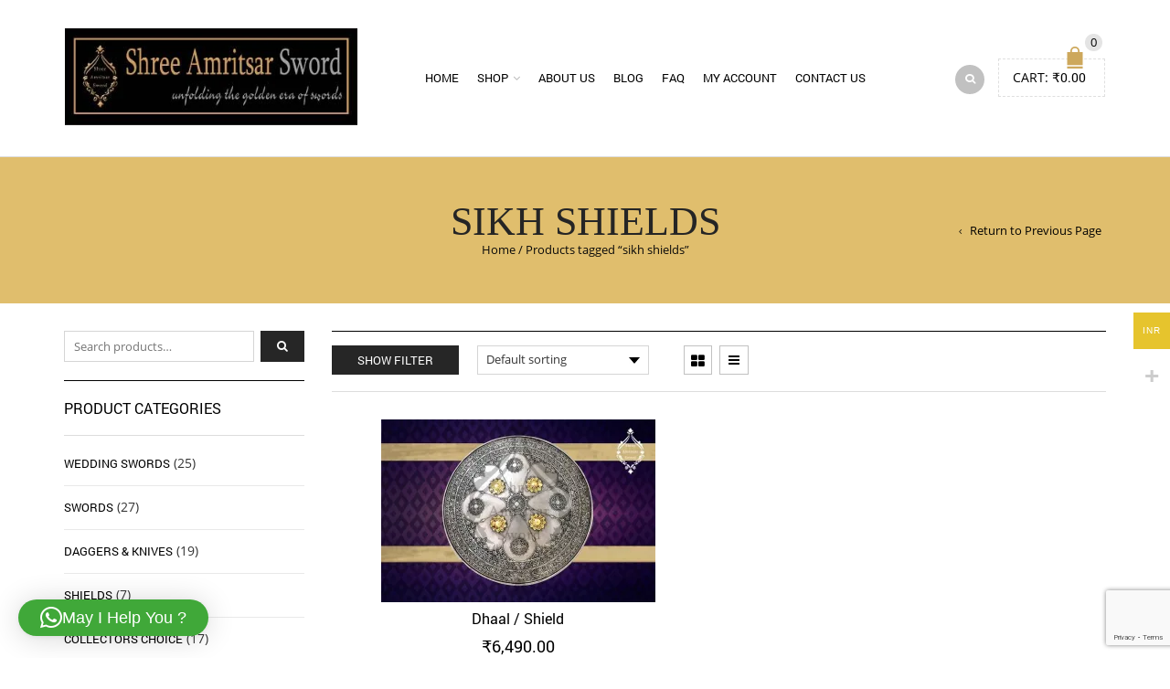

--- FILE ---
content_type: text/html; charset=UTF-8
request_url: https://shreeamritsarsword.com/product-tag/sikh-shields/
body_size: 48864
content:
<!DOCTYPE html>
<html lang="en-US" xmlns:og="http://opengraphprotocol.org/schema/" xmlns:fb="http://www.facebook.com/2008/fbml">
<head>
    	<meta charset="UTF-8" />

    <meta name="viewport" content="width=device-width, initial-scale=1, maximum-scale=2.0"/>
   	<meta http-equiv="X-UA-Compatible" content="IE=edge" >

	<link rel="shortcut icon" href="https://shreeamritsarsword.com/wp-content/uploads/2024/09/Favicon-Copper1.jpg" />
						<script>document.documentElement.className = document.documentElement.className + ' yes-js js_active js'</script>
			<style id="jetpack-boost-critical-css">@media all{.gm_tr_list>*{display:block;position:relative;padding:10px;box-sizing:border-box;background-color:#2b2c30;border-radius:5px;height:120px;padding:20px 20px;grid-area:"cell";color:#b7bbc0}.gm_br_desc{grid-area:br_desc;height:100%;padding-bottom:20px;box-sizing:border-box;display:flex;align-items:flex-end;line-height:1.3}.gm_br_banner{display:flex;justify-content:flex-end;align-items:flex-end;grid-area:br_image;height:110px;margin-top:auto;filter:drop-shadow(0px 8px 40px rgba(0,0,0,.25))}}@media all{.clearfix:after,.clearfix:before{content:" ";display:table}.clearfix:after{clear:both}}@media all{.woocommerce-multi-currency.wmc-sidebar{position:fixed;z-index:9999999999;top:50%;transform:translateY(-50%);font-family:Arial;max-height:100vh;overflow:auto}.woocommerce-multi-currency.wmc-sidebar .wmc-title{text-align:center;visibility:hidden;color:#fff;font:300 16px Arial;margin:0;text-transform:uppercase;background:#000;padding:16px 0;width:250px}.woocommerce-multi-currency.wmc-sidebar .wmc-list-currencies .wmc-sidebar-open{position:relative;height:40px;width:40px;border-radius:50%;margin:10px 0 0;line-height:40px;text-align:center;font-weight:700;font-size:28px;display:none}.woocommerce-multi-currency.wmc-sidebar::-webkit-scrollbar{width:0}.woocommerce-multi-currency.wmc-sidebar.style-1 .wmc-list-currencies{width:250px;display:inline-block;font-size:0}.woocommerce-multi-currency.wmc-sidebar.style-1 .wmc-list-currencies .wmc-currency{background:#000;text-transform:uppercase;letter-spacing:1px;width:250px;z-index:1000;font:10px Arial;margin:4px 0 0;position:relative;clear:both;display:inline-block;height:40px}.woocommerce-multi-currency.wmc-sidebar.style-1 .wmc-list-currencies .wmc-currency a{color:#fff;text-decoration:none;text-align:center;line-height:40px;display:flex;align-items:center;justify-content:center;width:100%}.woocommerce-multi-currency.wmc-sidebar.style-1 .wmc-list-currencies .wmc-currency .wmc-currency-content-left{text-align:center;width:40px;line-height:40px;display:inline-flex;justify-content:center}.woocommerce-multi-currency.wmc-sidebar.style-1 .wmc-list-currencies .wmc-currency .wmc-currency-content-right{width:calc(100% - 40px);white-space:nowrap;text-overflow:ellipsis;overflow:hidden;line-height:40px}.woocommerce-multi-currency.wmc-sidebar.style-1 .wmc-list-currencies .wmc-currency.wmc-active{position:relative;background:#f78080}.woocommerce-multi-currency.wmc-sidebar.style-1 .wmc-list-currencies .wmc-sidebar-open:before{content:"+";width:100%;text-align:center}.woocommerce-multi-currency.wmc-sidebar.wmc-collapse.style-1 .wmc-list-currencies .wmc-currency:not(.wmc-active){display:none}.woocommerce-multi-currency.wmc-sidebar.wmc-collapse .wmc-list-currencies .wmc-sidebar-open{display:block}.woocommerce-multi-currency.wmc-sidebar.wmc-right{right:-210px}@media screen and (max-width:768px){.woocommerce-multi-currency.wmc-sidebar .wmc-title,.woocommerce-multi-currency.wmc-sidebar.style-1 .wmc-list-currencies .wmc-currency{margin-left:auto;margin-right:auto}.woocommerce-multi-currency.wmc-sidebar{background:unset}.woocommerce-multi-currency.wmc-sidebar .wmc-list-currencies .wmc-currency:not(.wmc-active){display:none}.woocommerce-multi-currency.wmc-sidebar .wmc-list-currencies .wmc-sidebar-open{display:flex}.woocommerce-multi-currency.wmc-sidebar.wmc-mobile-no-collapse .wmc-list-currencies .wmc-currency{display:inline-block}.woocommerce-multi-currency.wmc-sidebar.wmc-mobile-no-collapse .wmc-list-currencies .wmc-sidebar-open{display:none}}}@media all{.vc_row:after,.vc_row:before{content:" ";display:table}.vc_row:after{clear:both}.vc_column_container{width:100%}.vc_row{margin-left:-15px;margin-right:-15px}.vc_col-sm-12{box-sizing:border-box;min-height:1px;padding-left:15px;padding-right:15px;position:relative}@media (min-width:768px){.vc_col-sm-12{float:left}.vc_col-sm-12{width:100%}}.vc_column-inner:after,.vc_column-inner:before{content:" ";display:table}.vc_column-inner:after{clear:both}.vc_column_container{padding-left:0;padding-right:0}.vc_column_container>.vc_column-inner{box-sizing:border-box;padding-left:15px;padding-right:15px;width:100%}}@media all{@font-face{font-family:FontAwesome;font-weight:400;font-style:normal}.fa{display:inline-block;font:normal normal normal 14px/1 FontAwesome;font-size:inherit;text-rendering:auto;-webkit-font-smoothing:antialiased;-moz-osx-font-smoothing:grayscale}.fa-search:before{content:""}.fa-twitter:before{content:""}.fa-facebook:before{content:""}.fa-bars:before{content:""}.fa-pinterest:before{content:""}.fa-youtube:before{content:""}.fa-instagram:before{content:""}}@media all{html{font-family:sans-serif;-ms-text-size-adjust:100%;-webkit-text-size-adjust:100%}body{margin:0}header,nav{display:block}a{background:0 0}h1{font-size:2em;margin:.67em 0}small{font-size:80%}img{border:0}svg:not(:root){overflow:hidden}hr{-moz-box-sizing:content-box;box-sizing:content-box;height:0}button,input{color:inherit;font:inherit;margin:0}button{overflow:visible}button{text-transform:none}button{-webkit-appearance:button}input{line-height:normal}input[type=search]{-webkit-appearance:textfield;-moz-box-sizing:content-box;-webkit-box-sizing:content-box;box-sizing:content-box}input[type=search]::-webkit-search-cancel-button{-webkit-appearance:none}*{-webkit-box-sizing:border-box;-moz-box-sizing:border-box;box-sizing:border-box}html{font-size:62.5%}body{font-family:"Helvetica Neue",Helvetica,Arial,sans-serif;font-size:14px;line-height:1.42857143;color:#333;background-color:#fff}button,input{font-family:inherit;font-size:inherit;line-height:inherit}a{color:#428bca;text-decoration:none}img{vertical-align:middle}hr{margin-top:20px;margin-bottom:20px;border:0;border-top:1px solid #eee}h1,h3,h4,h6{font-family:inherit;font-weight:500;line-height:1.1;color:inherit}h1,h3{margin-top:20px;margin-bottom:10px}h4,h6{margin-top:10px;margin-bottom:10px}h1{font-size:36px}h3{font-size:24px}h4{font-size:18px}h6{font-size:12px}p{margin:0 0 10px}small{font-size:85%}.text-center{text-align:center}ul{margin-top:0;margin-bottom:10px}ul ul{margin-bottom:0}.container{margin-right:auto;margin-left:auto;padding-left:15px;padding-right:15px}@media (min-width:768px){.container{width:750px}}@media (min-width:992px){.container{width:970px}}.container-fluid{margin-right:auto;margin-left:auto;padding-left:15px;padding-right:15px}.row{margin-left:-15px;margin-right:-15px}.col-lg-3,.col-md-12,.col-md-3,.col-md-6,.col-md-9,.col-xs-10{position:relative;min-height:1px;padding-left:15px;padding-right:15px}.col-xs-10{float:left}.col-xs-10{width:83.33333333%}@media (min-width:992px){.col-md-12,.col-md-3,.col-md-6,.col-md-9{float:left}.col-md-12{width:100%}.col-md-9{width:75%}.col-md-6{width:50%}.col-md-3{width:25%}.col-md-pull-9{right:75%}.col-md-push-3{left:25%}}label{display:inline-block;margin-bottom:5px;font-weight:700}input[type=search]{-webkit-box-sizing:border-box;-moz-box-sizing:border-box;box-sizing:border-box}.form-control{display:block;width:100%;height:34px;padding:6px 12px;font-size:14px;line-height:1.42857143;color:#555;background-color:#fff;background-image:none;border:1px solid #ccc;border-radius:4px;-webkit-box-shadow:inset 0 1px 1px rgba(0,0,0,.075);box-shadow:inset 0 1px 1px rgba(0,0,0,.075)}.form-control::-moz-placeholder{color:#999;opacity:1}.form-control:-ms-input-placeholder{color:#999}.form-control::-webkit-input-placeholder{color:#999}input[type=search]{-webkit-appearance:none}.form-group{margin-bottom:15px}.form-horizontal .form-group{margin-left:-15px;margin-right:-15px}.btn{display:inline-block;margin-bottom:0;font-weight:400;text-align:center;vertical-align:middle;background-image:none;border:1px solid transparent;white-space:nowrap;padding:6px 12px;font-size:14px;line-height:1.42857143;border-radius:4px}.collapse{display:none}.navbar{position:relative;min-height:50px;margin-bottom:20px;border:1px solid transparent}@media (min-width:768px){.navbar{border-radius:4px}}@media (min-width:768px){.navbar-header{float:left}}.navbar-collapse{max-height:340px;overflow-x:visible;padding-right:15px;padding-left:15px;border-top:1px solid transparent;box-shadow:inset 0 1px 0 rgba(255,255,255,.1);-webkit-overflow-scrolling:touch}@media (min-width:768px){.navbar-collapse{width:auto;border-top:0;box-shadow:none}.navbar-collapse.collapse{display:block!important;height:auto!important;padding-bottom:0;overflow:visible!important}}.container-fluid>.navbar-header{margin-right:-15px;margin-left:-15px}@media (min-width:768px){.container-fluid>.navbar-header{margin-right:0;margin-left:0}}@media (min-width:768px){.navbar-right{float:right!important}}.modal-dialog{position:relative;width:auto;margin:10px}@media (min-width:768px){.modal-dialog{width:600px;margin:30px auto}}.clearfix:after,.clearfix:before,.container-fluid:after,.container-fluid:before,.container:after,.container:before,.form-horizontal .form-group:after,.form-horizontal .form-group:before,.navbar-collapse:after,.navbar-collapse:before,.navbar-header:after,.navbar-header:before,.navbar:after,.navbar:before,.row:after,.row:before{content:" ";display:table}.clearfix:after,.container-fluid:after,.container:after,.form-horizontal .form-group:after,.navbar-collapse:after,.navbar-header:after,.navbar:after,.row:after{clear:both}@-ms-viewport{width:device-width}.visible-md,.visible-sm,.visible-xs{display:none!important}@media (max-width:767px){.visible-xs{display:block!important}}@media (min-width:768px) and (max-width:991px){.visible-sm{display:block!important}}@media (min-width:992px) and (max-width:1199px){.visible-md{display:block!important}}}@media all{.screen-reader-text{border:0;clip:rect(1px,1px,1px,1px);clip-path:inset(50%);height:1px;margin:-1px;overflow:hidden;padding:0;position:absolute!important;width:1px;word-wrap:normal!important}*{padding:0;margin:0}html{font-size:14px}body{font-family:"Open Sans";-webkit-font-smoothing:antialiased;font-size:1rem;height:auto!important;-ms-overflow-x:hidden!important;overflow-x:hidden!important}a{text-decoration:none;color:#000}p{margin-bottom:20px;color:#767676;line-height:1.8}li{list-style:none}h1,h3,h4,h6{font-family:Roboto,Georgia,sans-serif;font-weight:400;text-transform:uppercase;margin-top:0;line-height:1.3}.title{font-size:1.57rem;margin:0 0 15px;border-top:1px solid #000;border-bottom:1px solid #ddd;text-align:center;padding:20px 0}input[type=text]{display:block;border-radius:0;-webkit-box-shadow:none;box-shadow:none;padding:10px;border:1px solid #d5d5d5;height:2.71rem}label{font-weight:400;font-size:1rem}input{outline:0!important}small{font-size:75%;color:#767676;font-weight:400!important}.btn{border-color:#cbcbcb;color:#000;text-transform:uppercase;border-radius:0;font-family:Roboto,"sans-serif";font-size:.78571429rem;line-height:1.36363636;padding:6px 18px;display:inline-block;-webkit-box-sizing:border-box;-moz-box-sizing:border-box;box-sizing:border-box}.btn-black,.btn.btn-black,button{color:#fff;padding:6px 18px;display:inline-block;-webkit-border-radius:0;border:none;background-color:#262626;text-transform:uppercase;border-radius:0;font-size:.92rem;-webkit-font-smoothing:antialiased}.btn.medium,button.btn.medium-btn{padding:9px 28px!important;line-height:1.07rem!important;font-size:.92rem!important}.btn.filled{color:#fff;padding:6px 18px;display:inline-block;-webkit-border-radius:0;border-color:#262626;border:none;background-color:#262626;text-transform:uppercase;border-radius:0;font-size:.92rem;-webkit-font-smoothing:antialiased}.btn.filled.medium{padding:9px 28px}button{-webkit-font-smoothing:antialiased}.margin0{margin:0!important}hr{height:1px;display:inline-block;background:0;border-top:0;border-bottom:1px solid #ddd;border-left:0;border-right:0;margin-top:30px;margin-bottom:30px;width:100%}hr.horizontal-break{width:50px;margin:20px auto;display:block;height:3px;background:#e6e6e6;border:none}.banner-content hr.horizontal-break{margin:10px auto!important;width:45px}iframe{max-width:100%!important}iframe{border:none}.container-fluid>.navbar-header{margin-left:0;margin-right:0;padding:0}.navbar-collapse{padding-left:0;padding-right:0;max-height:none}.collapse{vertical-align:middle}.tbs{display:table-cell;vertical-align:middle}.navbar{padding:30px 0;display:table;margin:0;width:100%}.navbar .container-fluid{display:table-row}.main-header>.container{position:relative}.header-logo{float:none;display:table-cell;vertical-align:middle;max-width:340px;padding-right:20px;position:relative}.header-logo img{max-width:320px;float:left}.menu{padding:0;margin:0}.menu>li{text-decoration:none;list-style:none;position:relative}.menu>li a{font-family:Roboto,"sans-serif";font-size:.85rem;font-style:normal}.menu>li.current-menu-item>a{color:#cda85c}.menu>li.current-menu-item>a:after{color:#cda85c}.menu>li{float:left}.menu>li.menu-item-has-children>a:after{content:"";font-family:FontAwesome;font-size:.92rem;color:#b9b9b9;margin:0 0 0 3px}.menu>li>a{float:left;display:block;font-size:.92rem;line-height:1.07rem;text-transform:uppercase;padding:15px 10px;color:#000;position:relative}.menu .nav-sublist-dropdown{position:absolute;top:50px!important;left:0;z-index:1000;visibility:hidden;opacity:0;background-color:#fff;margin-top:-5px;transform:translateY(60px)}.menu .nav-sublist-dropdown:before{content:"";position:absolute;top:-10px;width:100%;height:50px;left:0}.menu .nav-sublist-dropdown .container{width:auto;padding:0}.menu .nav-sublist-dropdown ul{padding:15px 0 15px;border:3px solid #e6e6e6;width:200px;display:inline-block}.menu .nav-sublist-dropdown ul>li{position:relative;display:inline-block;width:100%}.menu .nav-sublist-dropdown ul>li>a{font-size:.85rem;color:#767676;display:inline;padding:8px 15px;float:left;width:100%;-webkit-box-sizing:border-box;-moz-box-sizing:border-box;box-sizing:border-box;text-transform:uppercase}.menu li.menu-item-has-children a:after{margin:0 0 0 5px}.header-search{float:right;margin-top:7px;margin-right:15px}.navbar-right{padding:0;float:none!important;display:table-cell;vertical-align:middle}.navbar-right .navbar-right{float:right!important}.et-search-trigger{position:relative}.et-search-trigger .fa-search{width:2.28rem;height:2.28rem;background:#c1c1c1;text-align:center;color:#fff;font-size:.85rem;text-decoration:none;line-height:2.28rem;border-radius:30px}.et-search-trigger .popup-with-form>span{display:none}.header-wrapper.color-dark .menu>li>a{color:#000}.header-wrapper.color-dark .shop-text{color:#000}.header-type-1 .menu .nav-sublist-dropdown:before{top:-15px}.page-wrapper{position:relative}.header-type-1 .menu .nav-sublist-dropdown{top:50px}.shopping-container{float:right;position:relative}.shopping-container .shopping-cart-widget{padding:10px 15px;border:1px dashed #dfdfdf;position:relative;float:left;text-align:end}.shop-text{font-size:1rem;text-transform:uppercase;color:#292929;float:left;margin:0 5px 0 0}.total{font-size:1rem;font-family:Roboto,"sans-serif";font-weight:500}.cart-bag{position:absolute;top:-26px;right:8px;padding:12px 12px 0}.badge-number{font-size:.92rem;color:#000;padding:0 6px;line-height:1.42rem;display:block;text-align:center;background:#e4e4e4;border-radius:10px;position:absolute;top:-2px;right:-6px;z-index:2}.cart-popup-container{z-index:1000;visibility:hidden;opacity:0;padding:20px 25px 25px;width:300px;background:#fff;border:2px solid #e6e6e6;position:absolute;top:65px;right:0;-webkit-box-shadow:0 2px 8px 1px rgba(0,0,0,.07);box-shadow:0 2px 8px 1px rgba(0,0,0,.07)}.cart-popup-container p{font-size:1rem;margin:0;padding-bottom:8px;border-bottom:1px solid #e6e6e6}.cart-popup-container:before{content:" ";display:block;top:-15px;left:230px;border:solid transparent;content:" ";height:0;width:0;position:absolute;border-color:rgba(136,183,213,0);border-bottom-color:#e6e6e6;border-width:7px 8px;margin-left:-6px}.cart-popup-container:after{content:"";display:block;position:absolute;top:-32px;width:100%;height:30px;right:0}.cart-popup-container p{border:none}.cart-summ{color:#000}.modal-type-1{position:relative}.modal-type-1 .modal-dialog{padding:36px 10px 33px;background-clip:padding-box;background-color:#fff;margin:0 auto;width:600px;-webkit-box-shadow:0 0 0 27px rgba(255,255,255,.2);box-shadow:0 0 0 27px rgba(255,255,255,.2)}.mini-text{font-size:.92857143rem;line-height:1.53846154;color:#6e6e6e}.modal-form{margin:40px 0 0}#searchModal{width:680px;margin:0 auto;max-width:85%}#searchModal .large-h:after{background-color:#cda85c}#searchModal .btn-black{background-color:#cda85c;color:#fff}.has-border .form-control{background:#fff;border:1px solid #d5d5d5;border-radius:0;box-shadow:none}.has-border>div{float:none;margin:0 auto}img{height:auto;max-width:100%}.page-content{margin-bottom:60px;margin-top:30px}.banner{position:relative;overflow:hidden;margin-bottom:30px}.banner img{height:auto}.banner .banner-content{-webkit-box-sizing:border-box;-moz-box-sizing:border-box;box-sizing:border-box;padding:10px;margin:5px;left:0;right:0;bottom:0;top:0;color:#fff;position:absolute;z-index:2;font-size:.92rem}.banner .banner-content h1{width:100%;margin:10px 0}.banner .banner-content p{float:left;width:100%;margin:0}.banner.align-left{text-align:left}.banner.valign-middle .banner-inner{position:absolute;top:50%;width:100%;left:0;-webkit-transform:translateY(-50%);-moz-transform:translateY(-50%);-ms-transform:translateY(-50%);-o-transform:translateY(-50%);transform:translateY(-50%)}.banner.hover-zoom{-webkit-backface-visibility:hidden;-webkit-perspective:1000}.banner.hover-zoom img{width:100%;-webkit-backface-visibility:hidden;-webkit-perspective:1000}.product-category{text-align:center}@media only screen and (min-width:980px) and (max-width:1200px){.et-follow-buttons.buttons-size-large a{width:2.42rem;height:2.42rem;line-height:2.42rem;font-size:1.28rem}}@media only screen and (min-width:980px){.row-count-2 .product{width:50%}.row-count-2 .product:nth-child(odd){clear:both}.products-grid .product-category{width:33.3%!important}.row-count-2.products-grid .product-category{width:50%!important}}@media only screen and (min-width:768px) and (max-width:979px){@-ms-viewport{width:device-width}.row-count-2 .product:nth-child(odd){clear:both}.row-count-2 .product{width:50%}.products-grid .product-category{width:33.3%!important}.row-count-2.products-grid .product-category{width:50%!important}}@media only screen and (max-width:767px){@-ms-viewport{width:device-width}.products-loop .product:nth-child(odd){clear:both!important}.row-count-2.products-grid .product-category{width:50%!important}.mobile-nav li{width:100%!important}}@media only screen and (max-width:480px){@-ms-viewport{width:device-width}.product{width:100%!important;margin-bottom:10px!important}.row-count-2.products-grid .product-category{width:100%!important}.navbar-header.navbar-right{margin-top:-18px}.cart-bag{margin-top:-15px}}.category-description{margin-bottom:30px}.category-description:after,.category-description:before{content:"";display:table}.category-description:after{clear:both}.category-description:empty{display:none}.sidebar.col-md-3 .widget-title{line-height:1.42rem}.sidebar-widget{margin-bottom:20px;position:relative;clear:both}.sidebar-widget .widget-title{border-top:1px solid #000;border-bottom:1px solid #ddd;margin:0 0 22px;padding:20px 0 20px;text-align:start}.sidebar-widget .widget-title span{padding-left:0}.sidebar-widget .widget-title:after{height:0}.widget_product_search .screen-reader-text{width:100%}.widget_product_search .search-field{height:2.42rem;color:#333;font-size:.92rem;border:1px solid #d5d5d5;padding:10px}.widget_product_search form{display:flex;justify-content:space-between}.widget_product_search input[type=search]{width:100%;margin-right:7px}.widget_product_search button{font-size:0;float:right}.widget_product_search button:before{content:"";font-family:fontawesome;font-size:.92rem}.widget_product_search button,.widget_product_search input{height:2.42rem}.widget-title{font-size:1.14rem;line-height:1.42rem;font-family:Roboto;color:#000}.widget-title{position:relative;text-align:center;margin-bottom:10px;line-height:1em}.widget-title:after{content:"";display:block;width:100%;height:1px;top:8px;left:0;position:absolute;background:#000;z-index:1}.widget-title span{background:#fff;position:relative;z-index:2;padding:0 18px;text-transform:uppercase}#show-shop-sidebar{display:none}.shop-filters-area{display:flex;justify-content:flex-start;flex-wrap:wrap;padding:0}.page-heading{padding:20px 0;border-top:1px solid #ddd;border-bottom:1px solid #ddd;text-align:center}.page-heading .container>.row{position:relative}.page-heading .title{font-size:1.71rem;font-style:normal;color:#252525;margin:0 auto;text-transform:uppercase;width:68%;border:none;padding:0;text-align:center}.page-heading .delimeter{color:#333;font-size:.92rem;margin:0 3px}.page-heading .woocommerce-breadcrumb,.page-heading a{font-size:.92rem}.bc-type-3 .title{font-family:Bodoni_Regular;font-size:3.14rem;line-height:3rem}.bc-type-3{padding:50px 0;background-attachment:fixed;border-bottom:none}.back-history{position:absolute;right:20px;top:50%;margin-top:-9px;font-size:.92rem}.back-history:before{content:"";font-family:FontAwesome;font-size:.64rem;margin:0 9px 0 0;position:relative;top:-1px}.form-control{border-radius:0;-webkit-box-shadow:none;box-shadow:none;padding:10px;border-color:#d5d5d5;height:2.71rem}.sidebar-widget>ul:not(:empty){margin-top:-15px}.sidebar-widget>ul>li{list-style:none;display:inline-block;width:100%}.sidebar-widget>ul>li:not(:last-child){border-bottom:1px solid #e9e9e9}.sidebar-widget ul>li a{font-size:.92857143rem;line-height:1.38461538;display:inline;text-transform:uppercase;position:relative}.sidebar-widget ul>li a{display:inline-block;padding:15px 0}.categories-mask{position:absolute;width:100%;bottom:35px;padding:15px;-webkit-box-sizing:border-box;-moz-box-sizing:border-box;box-sizing:border-box;background-color:rgba(255,255,255,.75);right:0;text-align:center}.categories-mask span{font-family:Roboto,"sans-serif";font-size:.85714286rem;line-height:1.25;text-transform:uppercase;letter-spacing:1px;color:#cda85c;display:block;margin-bottom:5px}.categories-mask h4{font-size:1.85rem;color:#000!important}.categories-mask span.more{font-family:Roboto,"sans-serif";font-size:.85714286rem;line-height:1.25;color:#252525;font-size:.85rem;margin-top:20px;position:relative}.categories-mask span.more:before{content:"";position:absolute;left:50%;margin-left:-12px;width:25px;height:2px;background-color:#a6a5a4;top:-10px}.menu-main-container>ul{padding-left:0}.product{margin-bottom:40px}.back-top{position:fixed;z-index:10000;right:25px;bottom:50px;visibility:hidden}.back-top a{padding:17px 13px 15px;display:block;line-height:2.28rem;border:2px solid #565656;background-color:#565656;-webkit-border-radius:100%;text-align:center;border-radius:100%}.back-top span{width:1.07rem;height:.64rem;display:block;font-style:normal}.back-top span:before{content:"";color:#fff;font-size:1.71rem;line-height:1;position:relative;top:-.7rem;font-family:FontAwesome}.st-container,.st-content,.st-pusher{height:100%}.st-content,.st-content-inner{position:relative}.st-container{position:relative;overflow:hidden}.st-pusher{left:0;z-index:99;height:100%;background-color:#fff}.st-pusher::after{position:absolute;top:0;right:0;width:0;height:0;z-index:1000;background:rgba(0,0,0,.5);content:"";opacity:0}.st-menu{position:fixed;top:0;-webkit-transform:translateX(-250px);-moz-transform:translateX(-250px);-ms-transform:translateX(-250px);-o-transform:translateX(-250px);transform:translateX(-250px);overflow-y:auto;width:250px;height:100%;background:#1a1a1a}.st-menu .nav-wrapper{position:relative;width:100%;height:100%;overflow:hidden}.st-menu .nav-wrapper .st-menu-content{position:absolute;top:0;left:0;right:0;bottom:0;overflow-x:hidden!important}.st-menu::after{position:absolute;top:0;right:0;width:100%;height:100%;background:rgba(0,0,0,.2);content:"";opacity:1}.menu-icon{font-size:0;-webkit-appearance:none;-moz-apearance:none;position:relative;border:none;width:2.14rem;height:2.14rem;line-height:2.14rem;font-style:normal;background-color:transparent!important}.menu-icon:before{content:"";font-size:1.85rem;color:#a5a5a5;font-family:FontAwesome;position:absolute;left:0;top:0}#st-trigger-effects{display:block}.navbar #st-trigger-effects{display:none}.mobile-menu-block.st-menu::after{display:none}.mobile-nav-heading{color:#fff!important;font-family:Roboto,"sans-serif";font-size:1rem;text-transform:uppercase;padding:15px 30px 15px 10px;letter-spacing:1px;display:inline-block;margin-top:20px;margin-bottom:0;-webkit-box-sizing:border-box;-moz-box-sizing:border-box;box-sizing:border-box}.mobile-nav-heading.close-mobile-nav{font-size:1.28rem;width:250px;margin-left:-20px;margin-right:-20px;padding-left:30px;margin-bottom:20px;background-color:#1e1e1e;border-bottom:none;margin-top:0}.mobile-nav-heading i{margin-right:10px;font-size:1.14rem}.mobile-nav{float:left;width:100%;padding:0 20px;-webkit-box-sizing:border-box;-moz-box-sizing:border-box;box-sizing:border-box}.mobile-nav ul{padding-left:0;float:left}.mobile-nav .menu li a{color:#fff}.mobile-nav .menu li.current-menu-item>a{color:#cda85c}.mobile-nav li{display:block;position:relative;float:left!important;width:100%;border:none!important;-webkit-box-sizing:border-box;-moz-box-sizing:border-box;box-sizing:border-box}.mobile-nav li a{display:block;text-align:left;font-size:.92rem;line-height:1.42rem;font-family:Roboto,"sans-serif";text-transform:uppercase;padding:15px 0 15px 10px}.mobile-nav li a:after{display:none}.mobile-nav li>ul{display:none;background-color:#2c2c2c;position:relative;float:left;width:250px;-webkit-box-sizing:border-box;-moz-box-sizing:border-box;box-sizing:border-box;padding:15px 20px 15px 0;margin:15px -20px}.mobile-nav li>ul:before{content:"";display:block;left:30px;top:-20px;border:solid transparent;content:" ";height:0;width:0;position:absolute;border-color:rgba(136,183,213,0);border-bottom-color:#2c2c2c;border-width:10px 10px}.mobile-nav li>ul>li a{color:#767676;font-size:.85rem;padding:10px 10px 10px 35px;display:inline-block}.hide-filters-block{background-color:#fff}.hide-filters-block .st-menu-content{padding:30px;-webkit-box-sizing:border-box;-moz-box-sizing:border-box;box-sizing:border-box}.hide-filters-block .st-menu-content .sidebar{width:100%;right:0}.st-menu.hide-filters-block{width:350px;-webkit-transform:translateX(-350px);-moz-transform:translateX(-350px);-ms-transform:translateX(-350px);-o-transform:translateX(-350px);transform:translateX(-350px)}.hide-filters-block.st-menu{z-index:-1;visibility:hidden}.hide-filters-block.st-menu::after{display:none}.product-categories{padding-left:0!important}.product-categories>li{list-style:none;display:inline-block;width:100%;border-bottom:1px solid #e9e9e9}.product-categories>li:last-child{border-bottom:none}.product-categories>li>a{font-family:Roboto,"sans-serif";font-size:.92857143rem;line-height:1.53846154;text-transform:uppercase;position:relative;display:inline-block;padding:17px 0}.et-follow-buttons a{display:inline-block;padding:0 6px;text-align:center;font-size:1.14rem;box-sizing:border-box;-moz-box-sizing:border-box}.et-follow-buttons.buttons-size-normal a{font-size:1.28rem;padding:0 7px}.et-follow-buttons.buttons-size-large a{display:inline-block;width:3.14rem;height:3.14rem;color:#999!important;padding:0;margin:0 4px 8px 4px;line-height:3.14rem;background-color:#f2f2f2;font-size:1.14rem}.et-follow-buttons a:first-child{padding-left:0}.et-follow-buttons a:last-child{padding-right:0}@media only screen and (max-width:992px){.navbar-right .navbar-right{top:-4px}.cart-bag{margin-top:-14px}.header-wrapper .shopping-container i{position:relative;top:-5px;right:4px}}}@media all{.mfp-hide{display:none!important}.mfp-hide{display:none!important}}@media all{@media screen and (min-width:1200px){.col-lg-3{float:left}.col-lg-3{width:25%}.container{width:1170px}.page-wrapper{overflow-x:visible}}@media screen and (min-width:768px){.row-count-2 .product:nth-child(odd){clear:both}.row-count-2 .product{width:50%}}@media only screen and (min-width:992px) and (max-width:1200px){.navbar-right{min-width:85px}.st-menu{-webkit-transform:translateX(-300px);transform:translateX(-300px)}}@media only screen and (max-width:1200px){.shopping-cart-widget{margin-bottom:0}.collapse{width:100%}.menu>li>a{padding-right:5px;padding-left:5px}.shopping-container .shopping-cart-widget{padding:12px 0 0 0;border:none}.header-logo,.header-logo img{max-width:250px}.bc-type-3{padding-left:0!important;padding-right:0!important}.cart-bag{background-color:transparent;position:static;margin:0;padding:0}.shopping-cart-widget{border:none;padding-top:5px}.shopping-cart-widget .cart-summ .shop-text,.shopping-cart-widget .cart-summ .total{font-size:0}.banner .banner-content{font-size:.8em}.banner .banner-content h1{font-size:30px!important}.tbs{display:table-cell;vertical-align:middle}.container{padding-left:15px;padding-right:15px}.page-wrapper{overflow:hidden}}@media only screen and (max-width:992px){@-ms-viewport{width:device-width}#st-trigger-effects{display:block!important;position:absolute;width:30px;height:30px;top:50%;left:0;margin-top:-15px}.navbar .container-fluid{display:block}.header-logo img{max-width:160px}.header-logo{max-width:250px;width:auto;padding-right:0;margin-left:-7px;float:left;position:relative;left:50%;-webkit-transform:translateX(-50%);transform:translateX(-50%)}.navbar-collapse.collapse{display:none!important}.navbar-header.navbar-right{position:absolute;right:0;top:50%;margin-top:-18px;width:28%!important}.menu>li{float:none}.menu>li>a{float:none}.menu>li{border-bottom:1px solid #e4e4e4}.banner{margin-bottom:20px!important}.et-search-trigger .fa-search{width:25px;height:25px;line-height:25px}.header-search{margin-top:8px!important;float:left;margin-right:14px}.navbar-right{min-width:1px!important}.navbar{padding:10px}.navbar-right .navbar-right{position:relative;left:10px}.cart-popup-container{display:none}.header-logo img{width:100%}.sidebar-mobile-top>.row{display:-webkit-box;display:-ms-flexbox;display:-webkit-flex;display:flex;-webkit-flex-flow:row wrap;-ms-flex-flow:row wrap;flex-flow:row wrap}.sidebar-mobile-top .content,.sidebar-mobile-top .sidebar{-webkit-box-flex:1;-webkit-flex:1 100%;-ms-flex:1 100%;flex:1 100%;max-width:100%}.sidebar-mobile-top .content{-webkit-box-ordinal-group:3;-webkit-order:2;-ms-flex-order:2;order:2}.sidebar-mobile-top .sidebar{-webkit-box-ordinal-group:2;-webkit-order:1;-ms-flex-order:1;order:1}.widget-title span{padding:0 5px}.sidebar-widget .widget-title{width:100%;display:inline-block}}@media only screen and (min-width:768px){.container{max-width:100%}}@media only screen and (min-width:768px) and (max-width:979px){.banner .banner-content{font-size:.8em}.banner .banner-content h1{font-size:30px!important}.category-grid.product-category{width:50%;float:left}}@media only screen and (max-width:768px){.mobile-nav ul{width:100%}.row-copyrights div{width:100%!important}.sidebar{float:left;width:100%}.page-heading{text-align:left}.navbar-right .navbar-right{margin-right:20px}.woocommerce-breadcrumb{text-align:center;width:100%}.back-history{top:50%;margin-top:-9px;display:none}.modal-type-1 .modal-dialog{width:100%}#show-shop-sidebar{display:inline-block;margin:0 15px 10px 15px}.sidebar-mobile-top #show-shop-sidebar{margin:0 auto 15px;display:block}.hidden-shop-sidebar{width:100%;margin-bottom:30px}.hidden-shop-sidebar.already-hidden{display:none}}@media only screen and (min-width:481px) and (max-width:767px){.category-grid.product-category{width:50%;float:left}}@media only screen and (max-width:480px){.mobile-nav-heading{width:100%}.shop-text{margin:7px 5px 0 0}.header-wrapper .header-logo{top:0}.header-search{margin-top:12px!important}.navbar{padding:15px 0}.navbar-right .navbar-right{left:26px;width:100%;text-align:right}.banner .banner-content p{display:none}.page-wrapper,.st-container,.st-container .st-pusher{overflow-x:visible!important;-ms-overflow-x:visible!important}.header-logo{max-width:200px!important;margin-left:0}.bc-type-3 .title{font-size:28px;width:100%;line-height:32px}.bc-type-3{padding:20px 0!important}.has-border .form-control{font-size:16px}.has-border .form-control{font-size:16px}.hide-filters-block .st-menu-content .sidebar{margin-top:0}.back-history{display:none}.sidebar{margin-top:30px}.sidebar-mobile-top>.row{margin:0}#show-shop-sidebar{display:block;margin:10px auto}.products-grid .product{margin-bottom:40px!important}.category-grid{margin-bottom:30px!important}.st-menu.hide-filters-block{width:270px!important}.modal-type-1 .modal-dialog{box-shadow:0 0 0 20px rgba(255,255,255,.2)}.modal-type-1 .modal-dialog{padding:20px 10px;max-width:100%}#back-top{display:none}.navbar-header.navbar-right{margin-top:-21px}.header-search{float:right}.header-logo img{max-width:170px;margin-left:-11px}.cart-bag{margin-top:4px}}}</style><meta name='robots' content='index, follow, max-image-preview:large, max-snippet:-1, max-video-preview:-1' />
<script>window._wca = window._wca || [];</script>
<!-- Google tag (gtag.js) consent mode dataLayer added by Site Kit -->
<script type="text/javascript" id="google_gtagjs-js-consent-mode-data-layer">
/* <![CDATA[ */
window.dataLayer = window.dataLayer || [];function gtag(){dataLayer.push(arguments);}
gtag('consent', 'default', {"ad_personalization":"denied","ad_storage":"denied","ad_user_data":"denied","analytics_storage":"denied","functionality_storage":"denied","security_storage":"denied","personalization_storage":"denied","region":["AT","BE","BG","CH","CY","CZ","DE","DK","EE","ES","FI","FR","GB","GR","HR","HU","IE","IS","IT","LI","LT","LU","LV","MT","NL","NO","PL","PT","RO","SE","SI","SK"],"wait_for_update":500});
window._googlesitekitConsentCategoryMap = {"statistics":["analytics_storage"],"marketing":["ad_storage","ad_user_data","ad_personalization"],"functional":["functionality_storage","security_storage"],"preferences":["personalization_storage"]};
window._googlesitekitConsents = {"ad_personalization":"denied","ad_storage":"denied","ad_user_data":"denied","analytics_storage":"denied","functionality_storage":"denied","security_storage":"denied","personalization_storage":"denied","region":["AT","BE","BG","CH","CY","CZ","DE","DK","EE","ES","FI","FR","GB","GR","HR","HU","IE","IS","IT","LI","LT","LU","LV","MT","NL","NO","PL","PT","RO","SE","SI","SK"],"wait_for_update":500};
/* ]]> */
</script>
<!-- End Google tag (gtag.js) consent mode dataLayer added by Site Kit -->

	<!-- This site is optimized with the Yoast SEO Premium plugin v26.6 (Yoast SEO v26.8) - https://yoast.com/product/yoast-seo-premium-wordpress/ -->
	<title>sikh shields Archives - Shree Amritsar Sword</title>
	<link rel="canonical" href="https://shreeamritsarsword.com/product-tag/sikh-shields/" />
	<meta property="og:locale" content="en_US" />
	<meta property="og:type" content="article" />
	<meta property="og:title" content="sikh shields Archives" />
	<meta property="og:url" content="https://shreeamritsarsword.com/product-tag/sikh-shields/" />
	<meta property="og:site_name" content="Shree Amritsar Sword" />
	<meta property="og:image" content="https://i0.wp.com/shreeamritsarsword.com/wp-content/uploads/2025/04/Unfoldin-the-golden-era-of-swords.png?fit=1200%2C675&ssl=1" />
	<meta property="og:image:width" content="1200" />
	<meta property="og:image:height" content="675" />
	<meta property="og:image:type" content="image/png" />
	<meta name="twitter:card" content="summary_large_image" />
	<meta name="twitter:site" content="@shreeasrsword" />
	<script type="application/ld+json" class="yoast-schema-graph">{"@context":"https://schema.org","@graph":[{"@type":"CollectionPage","@id":"https://shreeamritsarsword.com/product-tag/sikh-shields/","url":"https://shreeamritsarsword.com/product-tag/sikh-shields/","name":"sikh shields Archives - Shree Amritsar Sword","isPartOf":{"@id":"https://shreeamritsarsword.com/#website"},"primaryImageOfPage":{"@id":"https://shreeamritsarsword.com/product-tag/sikh-shields/#primaryimage"},"image":{"@id":"https://shreeamritsarsword.com/product-tag/sikh-shields/#primaryimage"},"thumbnailUrl":"https://i0.wp.com/shreeamritsarsword.com/wp-content/uploads/2020/04/Shield_with_carving_62.jpg?fit=794%2C529&ssl=1","breadcrumb":{"@id":"https://shreeamritsarsword.com/product-tag/sikh-shields/#breadcrumb"},"inLanguage":"en-US"},{"@type":"ImageObject","inLanguage":"en-US","@id":"https://shreeamritsarsword.com/product-tag/sikh-shields/#primaryimage","url":"https://i0.wp.com/shreeamritsarsword.com/wp-content/uploads/2020/04/Shield_with_carving_62.jpg?fit=794%2C529&ssl=1","contentUrl":"https://i0.wp.com/shreeamritsarsword.com/wp-content/uploads/2020/04/Shield_with_carving_62.jpg?fit=794%2C529&ssl=1","width":794,"height":529,"caption":"Dhaal / Shield"},{"@type":"BreadcrumbList","@id":"https://shreeamritsarsword.com/product-tag/sikh-shields/#breadcrumb","itemListElement":[{"@type":"ListItem","position":1,"name":"Home","item":"https://shreeamritsarsword.com/"},{"@type":"ListItem","position":2,"name":"sikh shields"}]},{"@type":"WebSite","@id":"https://shreeamritsarsword.com/#website","url":"https://shreeamritsarsword.com/","name":"Shree Amritsar Sword","description":"Kara, Daggers &amp; Swords","publisher":{"@id":"https://shreeamritsarsword.com/#organization"},"alternateName":"SAS","potentialAction":[{"@type":"SearchAction","target":{"@type":"EntryPoint","urlTemplate":"https://shreeamritsarsword.com/?s={search_term_string}"},"query-input":{"@type":"PropertyValueSpecification","valueRequired":true,"valueName":"search_term_string"}}],"inLanguage":"en-US"},{"@type":["Organization","Place"],"@id":"https://shreeamritsarsword.com/#organization","name":"Shree Amritsar Sword","alternateName":"SAS","url":"https://shreeamritsarsword.com/","logo":{"@id":"https://shreeamritsarsword.com/product-tag/sikh-shields/#local-main-organization-logo"},"image":{"@id":"https://shreeamritsarsword.com/product-tag/sikh-shields/#local-main-organization-logo"},"sameAs":["https://www.facebook.com/ShreeAmritsarSword/","https://x.com/shreeasrsword","https://mastodon.social/@shreeamritsarsword","https://www.instagram.com/shreeamritsarsword","https://ie.pinterest.com/shreeamritsarswords/","https://www.tumblr.com/shreeamritsarsword","https://www.youtube.com/@shreeamritsarswords2364","https://www.facebook.com/ShreeAmritsarSword","https://www.trustpilot.com/review/shreeamritsarsword.com"],"description":"Shree Amritsar Sword is a leading manufacturer and exporter of Indian swords, Rajput swords, Sikh kirpans, wedding swords, daggers, chakrams, and wootz steel (faulad) blades, handcrafted in Amritsar with traditional artistry and premium quality. We specialize in custom swords, historical replicas, ceremonial weapons, and collectible blades, trusted by customers in the USA, UK, Canada, Australia, and worldwide. Renowned for heritage craftsmanship, durability, and authenticity, our swords reflect the legacy of India’s warrior traditions with global shipping available.","legalName":"Shree Amritsar Handicrafts","foundingDate":"2012-02-02","numberOfEmployees":{"@type":"QuantitativeValue","minValue":"1","maxValue":"10"},"address":{"@id":"https://shreeamritsarsword.com/product-tag/sikh-shields/#local-main-place-address"},"geo":{"@type":"GeoCoordinates","latitude":"31.6090692","longitude":"74.8804386"},"telephone":["+919779710797","+919779150597"],"contactPoint":{"@type":"ContactPoint","telephone":"09779710797","email":"info@shreeamritsarsword.com"},"openingHoursSpecification":[{"@type":"OpeningHoursSpecification","dayOfWeek":["Monday"],"opens":"12:00","closes":"19:30"},{"@type":"OpeningHoursSpecification","dayOfWeek":["Tuesday","Wednesday","Thursday","Friday","Saturday","Sunday"],"opens":"12:00","closes":"19:00"}],"email":"info@shreeamritsarsword.com","faxNumber":"Shree Amritsar Sword","areaServed":"Worldwide"},{"@type":"PostalAddress","@id":"https://shreeamritsarsword.com/product-tag/sikh-shields/#local-main-place-address","streetAddress":"shree Amritsar Sword, Main, Amritsar-Tarn Taran Rd, nr. Gurudwara Baba Deep Singh Ji, Amritsar","addressLocality":"Amritsar","postalCode":"143001","addressRegion":"Punjab","addressCountry":"IN"},{"@type":"ImageObject","inLanguage":"en-US","@id":"https://shreeamritsarsword.com/product-tag/sikh-shields/#local-main-organization-logo","url":"https://i0.wp.com/shreeamritsarsword.com/wp-content/uploads/2025/03/Logo.jpg?fit=1080%2C1080&ssl=1","contentUrl":"https://i0.wp.com/shreeamritsarsword.com/wp-content/uploads/2025/03/Logo.jpg?fit=1080%2C1080&ssl=1","width":1080,"height":1080,"caption":"Shree Amritsar Sword"}]}</script>
	<meta name="geo.placename" content="Amritsar" />
	<meta name="geo.position" content="31.6090692;74.8804386" />
	<meta name="geo.region" content="India" />
	<!-- / Yoast SEO Premium plugin. -->


<link rel='dns-prefetch' href='//www.googletagmanager.com' />
<link rel='dns-prefetch' href='//stats.wp.com' />
<link rel='dns-prefetch' href='//www.google.com' />
<link rel='preconnect' href='//i0.wp.com' />
<link rel='preconnect' href='//c0.wp.com' />
<link rel="alternate" type="application/rss+xml" title="Shree Amritsar Sword &raquo; Feed" href="https://shreeamritsarsword.com/feed/" />
<link rel="alternate" type="application/rss+xml" title="Shree Amritsar Sword &raquo; Comments Feed" href="https://shreeamritsarsword.com/comments/feed/" />
<link rel="alternate" type="application/rss+xml" title="Shree Amritsar Sword &raquo; sikh shields Tag Feed" href="https://shreeamritsarsword.com/product-tag/sikh-shields/feed/" />
<style id='wp-img-auto-sizes-contain-inline-css' type='text/css'>
img:is([sizes=auto i],[sizes^="auto," i]){contain-intrinsic-size:3000px 1500px}
/*# sourceURL=wp-img-auto-sizes-contain-inline-css */
</style>
<noscript><link rel='stylesheet' id='woocommerce-multi-currency-css' href='https://shreeamritsarsword.com/wp-content/plugins/woocommerce-multi-currency/css/woocommerce-multi-currency.min.css?ver=2.3.5' type='text/css' media='all' />
</noscript><link rel='stylesheet' id='woocommerce-multi-currency-css' href='https://shreeamritsarsword.com/wp-content/plugins/woocommerce-multi-currency/css/woocommerce-multi-currency.min.css?ver=2.3.5' type='text/css' media="not all" data-media="all" onload="this.media=this.dataset.media; delete this.dataset.media; this.removeAttribute( 'onload' );" />
<style id='woocommerce-multi-currency-inline-css' type='text/css'>
.woocommerce-multi-currency .wmc-list-currencies .wmc-currency.wmc-active {background: #e6c42d !important;}.woocommerce-multi-currency .wmc-list-currencies .wmc-currency:hover {background: #f78080 !important;}.woocommerce-multi-currency .wmc-list-currencies .wmc-currency,.woocommerce-multi-currency .wmc-title, .woocommerce-multi-currency.wmc-price-switcher a {background: #0c0c0c !important;}.woocommerce-multi-currency .wmc-title, .woocommerce-multi-currency .wmc-list-currencies .wmc-currency span,.woocommerce-multi-currency .wmc-list-currencies .wmc-currency a,.woocommerce-multi-currency.wmc-price-switcher a {color: #ffffff !important;}.woocommerce-multi-currency.wmc-sidebar .wmc-list-currencies .wmc-sidebar-open{background-color:#99999900;color:#cccccc;}.woocommerce-multi-currency.wmc-shortcode .wmc-currency{background-color:#ffffff;color:#e6c42d}.woocommerce-multi-currency.wmc-shortcode .wmc-currency.wmc-active,.woocommerce-multi-currency.wmc-shortcode .wmc-current-currency{background-color:#ffffff;color:#212121}.woocommerce-multi-currency.wmc-shortcode.vertical-currency-symbols-circle:not(.wmc-currency-trigger-click) .wmc-currency-wrapper:hover .wmc-sub-currency,.woocommerce-multi-currency.wmc-shortcode.vertical-currency-symbols-circle.wmc-currency-trigger-click .wmc-sub-currency{animation: height_slide 500ms;}@keyframes height_slide {0% {height: 0;} 100% {height: 500%;} }
/*# sourceURL=woocommerce-multi-currency-inline-css */
</style>
<style id='wp-emoji-styles-inline-css' type='text/css'>

	img.wp-smiley, img.emoji {
		display: inline !important;
		border: none !important;
		box-shadow: none !important;
		height: 1em !important;
		width: 1em !important;
		margin: 0 0.07em !important;
		vertical-align: -0.1em !important;
		background: none !important;
		padding: 0 !important;
	}
/*# sourceURL=wp-emoji-styles-inline-css */
</style>
<noscript><link rel='stylesheet' id='wp-block-library-css' href='https://c0.wp.com/c/6.9/wp-includes/css/dist/block-library/style.min.css' type='text/css' media='all' />
</noscript><link rel='stylesheet' id='wp-block-library-css' href='https://c0.wp.com/c/6.9/wp-includes/css/dist/block-library/style.min.css' type='text/css' media="not all" data-media="all" onload="this.media=this.dataset.media; delete this.dataset.media; this.removeAttribute( 'onload' );" />
<style id='global-styles-inline-css' type='text/css'>
:root{--wp--preset--aspect-ratio--square: 1;--wp--preset--aspect-ratio--4-3: 4/3;--wp--preset--aspect-ratio--3-4: 3/4;--wp--preset--aspect-ratio--3-2: 3/2;--wp--preset--aspect-ratio--2-3: 2/3;--wp--preset--aspect-ratio--16-9: 16/9;--wp--preset--aspect-ratio--9-16: 9/16;--wp--preset--color--black: #000000;--wp--preset--color--cyan-bluish-gray: #abb8c3;--wp--preset--color--white: #ffffff;--wp--preset--color--pale-pink: #f78da7;--wp--preset--color--vivid-red: #cf2e2e;--wp--preset--color--luminous-vivid-orange: #ff6900;--wp--preset--color--luminous-vivid-amber: #fcb900;--wp--preset--color--light-green-cyan: #7bdcb5;--wp--preset--color--vivid-green-cyan: #00d084;--wp--preset--color--pale-cyan-blue: #8ed1fc;--wp--preset--color--vivid-cyan-blue: #0693e3;--wp--preset--color--vivid-purple: #9b51e0;--wp--preset--gradient--vivid-cyan-blue-to-vivid-purple: linear-gradient(135deg,rgb(6,147,227) 0%,rgb(155,81,224) 100%);--wp--preset--gradient--light-green-cyan-to-vivid-green-cyan: linear-gradient(135deg,rgb(122,220,180) 0%,rgb(0,208,130) 100%);--wp--preset--gradient--luminous-vivid-amber-to-luminous-vivid-orange: linear-gradient(135deg,rgb(252,185,0) 0%,rgb(255,105,0) 100%);--wp--preset--gradient--luminous-vivid-orange-to-vivid-red: linear-gradient(135deg,rgb(255,105,0) 0%,rgb(207,46,46) 100%);--wp--preset--gradient--very-light-gray-to-cyan-bluish-gray: linear-gradient(135deg,rgb(238,238,238) 0%,rgb(169,184,195) 100%);--wp--preset--gradient--cool-to-warm-spectrum: linear-gradient(135deg,rgb(74,234,220) 0%,rgb(151,120,209) 20%,rgb(207,42,186) 40%,rgb(238,44,130) 60%,rgb(251,105,98) 80%,rgb(254,248,76) 100%);--wp--preset--gradient--blush-light-purple: linear-gradient(135deg,rgb(255,206,236) 0%,rgb(152,150,240) 100%);--wp--preset--gradient--blush-bordeaux: linear-gradient(135deg,rgb(254,205,165) 0%,rgb(254,45,45) 50%,rgb(107,0,62) 100%);--wp--preset--gradient--luminous-dusk: linear-gradient(135deg,rgb(255,203,112) 0%,rgb(199,81,192) 50%,rgb(65,88,208) 100%);--wp--preset--gradient--pale-ocean: linear-gradient(135deg,rgb(255,245,203) 0%,rgb(182,227,212) 50%,rgb(51,167,181) 100%);--wp--preset--gradient--electric-grass: linear-gradient(135deg,rgb(202,248,128) 0%,rgb(113,206,126) 100%);--wp--preset--gradient--midnight: linear-gradient(135deg,rgb(2,3,129) 0%,rgb(40,116,252) 100%);--wp--preset--font-size--small: 13px;--wp--preset--font-size--medium: 20px;--wp--preset--font-size--large: 36px;--wp--preset--font-size--x-large: 42px;--wp--preset--spacing--20: 0.44rem;--wp--preset--spacing--30: 0.67rem;--wp--preset--spacing--40: 1rem;--wp--preset--spacing--50: 1.5rem;--wp--preset--spacing--60: 2.25rem;--wp--preset--spacing--70: 3.38rem;--wp--preset--spacing--80: 5.06rem;--wp--preset--shadow--natural: 6px 6px 9px rgba(0, 0, 0, 0.2);--wp--preset--shadow--deep: 12px 12px 50px rgba(0, 0, 0, 0.4);--wp--preset--shadow--sharp: 6px 6px 0px rgba(0, 0, 0, 0.2);--wp--preset--shadow--outlined: 6px 6px 0px -3px rgb(255, 255, 255), 6px 6px rgb(0, 0, 0);--wp--preset--shadow--crisp: 6px 6px 0px rgb(0, 0, 0);}:where(.is-layout-flex){gap: 0.5em;}:where(.is-layout-grid){gap: 0.5em;}body .is-layout-flex{display: flex;}.is-layout-flex{flex-wrap: wrap;align-items: center;}.is-layout-flex > :is(*, div){margin: 0;}body .is-layout-grid{display: grid;}.is-layout-grid > :is(*, div){margin: 0;}:where(.wp-block-columns.is-layout-flex){gap: 2em;}:where(.wp-block-columns.is-layout-grid){gap: 2em;}:where(.wp-block-post-template.is-layout-flex){gap: 1.25em;}:where(.wp-block-post-template.is-layout-grid){gap: 1.25em;}.has-black-color{color: var(--wp--preset--color--black) !important;}.has-cyan-bluish-gray-color{color: var(--wp--preset--color--cyan-bluish-gray) !important;}.has-white-color{color: var(--wp--preset--color--white) !important;}.has-pale-pink-color{color: var(--wp--preset--color--pale-pink) !important;}.has-vivid-red-color{color: var(--wp--preset--color--vivid-red) !important;}.has-luminous-vivid-orange-color{color: var(--wp--preset--color--luminous-vivid-orange) !important;}.has-luminous-vivid-amber-color{color: var(--wp--preset--color--luminous-vivid-amber) !important;}.has-light-green-cyan-color{color: var(--wp--preset--color--light-green-cyan) !important;}.has-vivid-green-cyan-color{color: var(--wp--preset--color--vivid-green-cyan) !important;}.has-pale-cyan-blue-color{color: var(--wp--preset--color--pale-cyan-blue) !important;}.has-vivid-cyan-blue-color{color: var(--wp--preset--color--vivid-cyan-blue) !important;}.has-vivid-purple-color{color: var(--wp--preset--color--vivid-purple) !important;}.has-black-background-color{background-color: var(--wp--preset--color--black) !important;}.has-cyan-bluish-gray-background-color{background-color: var(--wp--preset--color--cyan-bluish-gray) !important;}.has-white-background-color{background-color: var(--wp--preset--color--white) !important;}.has-pale-pink-background-color{background-color: var(--wp--preset--color--pale-pink) !important;}.has-vivid-red-background-color{background-color: var(--wp--preset--color--vivid-red) !important;}.has-luminous-vivid-orange-background-color{background-color: var(--wp--preset--color--luminous-vivid-orange) !important;}.has-luminous-vivid-amber-background-color{background-color: var(--wp--preset--color--luminous-vivid-amber) !important;}.has-light-green-cyan-background-color{background-color: var(--wp--preset--color--light-green-cyan) !important;}.has-vivid-green-cyan-background-color{background-color: var(--wp--preset--color--vivid-green-cyan) !important;}.has-pale-cyan-blue-background-color{background-color: var(--wp--preset--color--pale-cyan-blue) !important;}.has-vivid-cyan-blue-background-color{background-color: var(--wp--preset--color--vivid-cyan-blue) !important;}.has-vivid-purple-background-color{background-color: var(--wp--preset--color--vivid-purple) !important;}.has-black-border-color{border-color: var(--wp--preset--color--black) !important;}.has-cyan-bluish-gray-border-color{border-color: var(--wp--preset--color--cyan-bluish-gray) !important;}.has-white-border-color{border-color: var(--wp--preset--color--white) !important;}.has-pale-pink-border-color{border-color: var(--wp--preset--color--pale-pink) !important;}.has-vivid-red-border-color{border-color: var(--wp--preset--color--vivid-red) !important;}.has-luminous-vivid-orange-border-color{border-color: var(--wp--preset--color--luminous-vivid-orange) !important;}.has-luminous-vivid-amber-border-color{border-color: var(--wp--preset--color--luminous-vivid-amber) !important;}.has-light-green-cyan-border-color{border-color: var(--wp--preset--color--light-green-cyan) !important;}.has-vivid-green-cyan-border-color{border-color: var(--wp--preset--color--vivid-green-cyan) !important;}.has-pale-cyan-blue-border-color{border-color: var(--wp--preset--color--pale-cyan-blue) !important;}.has-vivid-cyan-blue-border-color{border-color: var(--wp--preset--color--vivid-cyan-blue) !important;}.has-vivid-purple-border-color{border-color: var(--wp--preset--color--vivid-purple) !important;}.has-vivid-cyan-blue-to-vivid-purple-gradient-background{background: var(--wp--preset--gradient--vivid-cyan-blue-to-vivid-purple) !important;}.has-light-green-cyan-to-vivid-green-cyan-gradient-background{background: var(--wp--preset--gradient--light-green-cyan-to-vivid-green-cyan) !important;}.has-luminous-vivid-amber-to-luminous-vivid-orange-gradient-background{background: var(--wp--preset--gradient--luminous-vivid-amber-to-luminous-vivid-orange) !important;}.has-luminous-vivid-orange-to-vivid-red-gradient-background{background: var(--wp--preset--gradient--luminous-vivid-orange-to-vivid-red) !important;}.has-very-light-gray-to-cyan-bluish-gray-gradient-background{background: var(--wp--preset--gradient--very-light-gray-to-cyan-bluish-gray) !important;}.has-cool-to-warm-spectrum-gradient-background{background: var(--wp--preset--gradient--cool-to-warm-spectrum) !important;}.has-blush-light-purple-gradient-background{background: var(--wp--preset--gradient--blush-light-purple) !important;}.has-blush-bordeaux-gradient-background{background: var(--wp--preset--gradient--blush-bordeaux) !important;}.has-luminous-dusk-gradient-background{background: var(--wp--preset--gradient--luminous-dusk) !important;}.has-pale-ocean-gradient-background{background: var(--wp--preset--gradient--pale-ocean) !important;}.has-electric-grass-gradient-background{background: var(--wp--preset--gradient--electric-grass) !important;}.has-midnight-gradient-background{background: var(--wp--preset--gradient--midnight) !important;}.has-small-font-size{font-size: var(--wp--preset--font-size--small) !important;}.has-medium-font-size{font-size: var(--wp--preset--font-size--medium) !important;}.has-large-font-size{font-size: var(--wp--preset--font-size--large) !important;}.has-x-large-font-size{font-size: var(--wp--preset--font-size--x-large) !important;}
/*# sourceURL=global-styles-inline-css */
</style>

<style id='classic-theme-styles-inline-css' type='text/css'>
/*! This file is auto-generated */
.wp-block-button__link{color:#fff;background-color:#32373c;border-radius:9999px;box-shadow:none;text-decoration:none;padding:calc(.667em + 2px) calc(1.333em + 2px);font-size:1.125em}.wp-block-file__button{background:#32373c;color:#fff;text-decoration:none}
/*# sourceURL=/wp-includes/css/classic-themes.min.css */
</style>
<noscript><link rel='stylesheet' id='dashicons-css' href='https://c0.wp.com/c/6.9/wp-includes/css/dashicons.min.css' type='text/css' media='all' />
</noscript><link rel='stylesheet' id='dashicons-css' href='https://c0.wp.com/c/6.9/wp-includes/css/dashicons.min.css' type='text/css' media="not all" data-media="all" onload="this.media=this.dataset.media; delete this.dataset.media; this.removeAttribute( 'onload' );" />
<style id='dashicons-inline-css' type='text/css'>
[data-font="Dashicons"]:before {font-family: 'Dashicons' !important;content: attr(data-icon) !important;speak: none !important;font-weight: normal !important;font-variant: normal !important;text-transform: none !important;line-height: 1 !important;font-style: normal !important;-webkit-font-smoothing: antialiased !important;-moz-osx-font-smoothing: grayscale !important;}
/*# sourceURL=dashicons-inline-css */
</style>
<noscript><link rel='stylesheet' id='essgrid-blocks-editor-css-css' href='https://shreeamritsarsword.com/wp-content/plugins/essential-grid/admin/includes/builders/gutenberg/build/index.css?ver=1751298476' type='text/css' media='all' />
</noscript><link rel='stylesheet' id='essgrid-blocks-editor-css-css' href='https://shreeamritsarsword.com/wp-content/plugins/essential-grid/admin/includes/builders/gutenberg/build/index.css?ver=1751298476' type='text/css' media="not all" data-media="all" onload="this.media=this.dataset.media; delete this.dataset.media; this.removeAttribute( 'onload' );" />
<noscript><link rel='stylesheet' id='contact-form-7-css' href='https://shreeamritsarsword.com/wp-content/plugins/contact-form-7/includes/css/styles.css?ver=6.1.4' type='text/css' media='all' />
</noscript><link rel='stylesheet' id='contact-form-7-css' href='https://shreeamritsarsword.com/wp-content/plugins/contact-form-7/includes/css/styles.css?ver=6.1.4' type='text/css' media="not all" data-media="all" onload="this.media=this.dataset.media; delete this.dataset.media; this.removeAttribute( 'onload' );" />
<noscript><link rel='stylesheet' id='wcsob-css' href='https://shreeamritsarsword.com/wp-content/plugins/sold-out-badge-for-woocommerce//style.css?ver=6.9' type='text/css' media='all' />
</noscript><link rel='stylesheet' id='wcsob-css' href='https://shreeamritsarsword.com/wp-content/plugins/sold-out-badge-for-woocommerce//style.css?ver=6.9' type='text/css' media="not all" data-media="all" onload="this.media=this.dataset.media; delete this.dataset.media; this.removeAttribute( 'onload' );" />
<style id='wcsob-inline-css' type='text/css'>
.wcsob_soldout { color: #FBFBFB;background: #080808;font-size: 13px;padding-top: 3px;padding-right: 8px;padding-bottom: 3px;padding-left: 8px;font-weight: bold;width: auto;height: auto;border-radius: 0px;z-index: 9999;text-align: center;position: absolute;top: 6px;right: auto;bottom: auto;left: 6px; }.single-product .wcsob_soldout { top: 6px;right: auto;bottom: auto;left: 6px; }
/*# sourceURL=wcsob-inline-css */
</style>
<style id='woocommerce-inline-inline-css' type='text/css'>
.woocommerce form .form-row .required { visibility: visible; }
/*# sourceURL=woocommerce-inline-inline-css */
</style>
<noscript><link rel='stylesheet' id='jquery-selectBox-css' href='https://shreeamritsarsword.com/wp-content/plugins/yith-woocommerce-wishlist/assets/css/jquery.selectBox.css?ver=1.2.0' type='text/css' media='all' />
</noscript><link rel='stylesheet' id='jquery-selectBox-css' href='https://shreeamritsarsword.com/wp-content/plugins/yith-woocommerce-wishlist/assets/css/jquery.selectBox.css?ver=1.2.0' type='text/css' media="not all" data-media="all" onload="this.media=this.dataset.media; delete this.dataset.media; this.removeAttribute( 'onload' );" />
<noscript><link rel='stylesheet' id='woocommerce_prettyPhoto_css-css' href='//shreeamritsarsword.com/wp-content/plugins/woocommerce/assets/css/prettyPhoto.css?ver=3.1.6' type='text/css' media='all' />
</noscript><link rel='stylesheet' id='woocommerce_prettyPhoto_css-css' href='//shreeamritsarsword.com/wp-content/plugins/woocommerce/assets/css/prettyPhoto.css?ver=3.1.6' type='text/css' media="not all" data-media="all" onload="this.media=this.dataset.media; delete this.dataset.media; this.removeAttribute( 'onload' );" />
<noscript><link rel='stylesheet' id='yith-wcwl-main-css' href='https://shreeamritsarsword.com/wp-content/plugins/yith-woocommerce-wishlist/assets/css/style.css?ver=4.11.0' type='text/css' media='all' />
</noscript><link rel='stylesheet' id='yith-wcwl-main-css' href='https://shreeamritsarsword.com/wp-content/plugins/yith-woocommerce-wishlist/assets/css/style.css?ver=4.11.0' type='text/css' media="not all" data-media="all" onload="this.media=this.dataset.media; delete this.dataset.media; this.removeAttribute( 'onload' );" />
<style id='yith-wcwl-main-inline-css' type='text/css'>
 :root { --add-to-wishlist-icon-color: #000000; --added-to-wishlist-icon-color: #000000; --color-add-to-wishlist-background: #333333; --color-add-to-wishlist-text: #FFFFFF; --color-add-to-wishlist-border: #333333; --color-add-to-wishlist-background-hover: #333333; --color-add-to-wishlist-text-hover: #FFFFFF; --color-add-to-wishlist-border-hover: #333333; --rounded-corners-radius: 16px; --color-add-to-cart-background: #333333; --color-add-to-cart-text: #FFFFFF; --color-add-to-cart-border: #333333; --color-add-to-cart-background-hover: #4F4F4F; --color-add-to-cart-text-hover: #FFFFFF; --color-add-to-cart-border-hover: #4F4F4F; --add-to-cart-rounded-corners-radius: 16px; --color-button-style-1-background: #333333; --color-button-style-1-text: #FFFFFF; --color-button-style-1-border: #333333; --color-button-style-1-background-hover: #4F4F4F; --color-button-style-1-text-hover: #FFFFFF; --color-button-style-1-border-hover: #4F4F4F; --color-button-style-2-background: #333333; --color-button-style-2-text: #FFFFFF; --color-button-style-2-border: #333333; --color-button-style-2-background-hover: #4F4F4F; --color-button-style-2-text-hover: #FFFFFF; --color-button-style-2-border-hover: #4F4F4F; --color-wishlist-table-background: #FFFFFF; --color-wishlist-table-text: #6d6c6c; --color-wishlist-table-border: #FFFFFF; --color-headers-background: #F4F4F4; --color-share-button-color: #FFFFFF; --color-share-button-color-hover: #FFFFFF; --color-fb-button-background: #39599E; --color-fb-button-background-hover: #595A5A; --color-tw-button-background: #45AFE2; --color-tw-button-background-hover: #595A5A; --color-pr-button-background: #AB2E31; --color-pr-button-background-hover: #595A5A; --color-em-button-background: #FBB102; --color-em-button-background-hover: #595A5A; --color-wa-button-background: #00A901; --color-wa-button-background-hover: #595A5A; --feedback-duration: 3s } 
 :root { --add-to-wishlist-icon-color: #000000; --added-to-wishlist-icon-color: #000000; --color-add-to-wishlist-background: #333333; --color-add-to-wishlist-text: #FFFFFF; --color-add-to-wishlist-border: #333333; --color-add-to-wishlist-background-hover: #333333; --color-add-to-wishlist-text-hover: #FFFFFF; --color-add-to-wishlist-border-hover: #333333; --rounded-corners-radius: 16px; --color-add-to-cart-background: #333333; --color-add-to-cart-text: #FFFFFF; --color-add-to-cart-border: #333333; --color-add-to-cart-background-hover: #4F4F4F; --color-add-to-cart-text-hover: #FFFFFF; --color-add-to-cart-border-hover: #4F4F4F; --add-to-cart-rounded-corners-radius: 16px; --color-button-style-1-background: #333333; --color-button-style-1-text: #FFFFFF; --color-button-style-1-border: #333333; --color-button-style-1-background-hover: #4F4F4F; --color-button-style-1-text-hover: #FFFFFF; --color-button-style-1-border-hover: #4F4F4F; --color-button-style-2-background: #333333; --color-button-style-2-text: #FFFFFF; --color-button-style-2-border: #333333; --color-button-style-2-background-hover: #4F4F4F; --color-button-style-2-text-hover: #FFFFFF; --color-button-style-2-border-hover: #4F4F4F; --color-wishlist-table-background: #FFFFFF; --color-wishlist-table-text: #6d6c6c; --color-wishlist-table-border: #FFFFFF; --color-headers-background: #F4F4F4; --color-share-button-color: #FFFFFF; --color-share-button-color-hover: #FFFFFF; --color-fb-button-background: #39599E; --color-fb-button-background-hover: #595A5A; --color-tw-button-background: #45AFE2; --color-tw-button-background-hover: #595A5A; --color-pr-button-background: #AB2E31; --color-pr-button-background-hover: #595A5A; --color-em-button-background: #FBB102; --color-em-button-background-hover: #595A5A; --color-wa-button-background: #00A901; --color-wa-button-background-hover: #595A5A; --feedback-duration: 3s } 
/*# sourceURL=yith-wcwl-main-inline-css */
</style>
<noscript><link rel='stylesheet' id='tp-fontello-css' href='https://shreeamritsarsword.com/wp-content/plugins/essential-grid/public/assets/font/fontello/css/fontello.css?ver=3.1.9.2' type='text/css' media='all' />
</noscript><link rel='stylesheet' id='tp-fontello-css' href='https://shreeamritsarsword.com/wp-content/plugins/essential-grid/public/assets/font/fontello/css/fontello.css?ver=3.1.9.2' type='text/css' media="not all" data-media="all" onload="this.media=this.dataset.media; delete this.dataset.media; this.removeAttribute( 'onload' );" />
<noscript><link rel='stylesheet' id='esg-plugin-settings-css' href='https://shreeamritsarsword.com/wp-content/plugins/essential-grid/public/assets/css/settings.css?ver=3.1.9.2' type='text/css' media='all' />
</noscript><link rel='stylesheet' id='esg-plugin-settings-css' href='https://shreeamritsarsword.com/wp-content/plugins/essential-grid/public/assets/css/settings.css?ver=3.1.9.2' type='text/css' media="not all" data-media="all" onload="this.media=this.dataset.media; delete this.dataset.media; this.removeAttribute( 'onload' );" />
<noscript><link rel='stylesheet' id='bsf-Defaults-css' href='https://shreeamritsarsword.com/wp-content/uploads/smile_fonts/Defaults/Defaults.css?ver=3.21.2' type='text/css' media='all' />
</noscript><link rel='stylesheet' id='bsf-Defaults-css' href='https://shreeamritsarsword.com/wp-content/uploads/smile_fonts/Defaults/Defaults.css?ver=3.21.2' type='text/css' media="not all" data-media="all" onload="this.media=this.dataset.media; delete this.dataset.media; this.removeAttribute( 'onload' );" />
<noscript><link rel='stylesheet' id='js_composer_front-css' href='https://shreeamritsarsword.com/wp-content/plugins/js_composer/assets/css/js_composer.min.css?ver=8.7.2' type='text/css' media='all' />
</noscript><link rel='stylesheet' id='js_composer_front-css' href='https://shreeamritsarsword.com/wp-content/plugins/js_composer/assets/css/js_composer.min.css?ver=8.7.2' type='text/css' media="not all" data-media="all" onload="this.media=this.dataset.media; delete this.dataset.media; this.removeAttribute( 'onload' );" />
<noscript><link rel='stylesheet' id='fa-css' href='https://shreeamritsarsword.com/wp-content/themes/royal/css/font-awesome.min.css?ver=6.9' type='text/css' media='all' />
</noscript><link rel='stylesheet' id='fa-css' href='https://shreeamritsarsword.com/wp-content/themes/royal/css/font-awesome.min.css?ver=6.9' type='text/css' media="not all" data-media="all" onload="this.media=this.dataset.media; delete this.dataset.media; this.removeAttribute( 'onload' );" />
<noscript><link rel='stylesheet' id='bootstrap-css' href='https://shreeamritsarsword.com/wp-content/themes/royal/css/bootstrap.min.css?ver=6.9' type='text/css' media='all' />
</noscript><link rel='stylesheet' id='bootstrap-css' href='https://shreeamritsarsword.com/wp-content/themes/royal/css/bootstrap.min.css?ver=6.9' type='text/css' media="not all" data-media="all" onload="this.media=this.dataset.media; delete this.dataset.media; this.removeAttribute( 'onload' );" />
<noscript><link rel='stylesheet' id='parent-style-css' href='https://shreeamritsarsword.com/wp-content/themes/royal/style.css?ver=6.9' type='text/css' media='all' />
</noscript><link rel='stylesheet' id='parent-style-css' href='https://shreeamritsarsword.com/wp-content/themes/royal/style.css?ver=6.9' type='text/css' media="not all" data-media="all" onload="this.media=this.dataset.media; delete this.dataset.media; this.removeAttribute( 'onload' );" />
<noscript><link rel='stylesheet' id='parent-plugins-css' href='https://shreeamritsarsword.com/wp-content/themes/royal/css/plugins.css?ver=6.9' type='text/css' media='all' />
</noscript><link rel='stylesheet' id='parent-plugins-css' href='https://shreeamritsarsword.com/wp-content/themes/royal/css/plugins.css?ver=6.9' type='text/css' media="not all" data-media="all" onload="this.media=this.dataset.media; delete this.dataset.media; this.removeAttribute( 'onload' );" />
<noscript><link rel='stylesheet' id='responsive-css' href='https://shreeamritsarsword.com/wp-content/themes/royal/css/responsive.css?ver=6.9' type='text/css' media='all' />
</noscript><link rel='stylesheet' id='responsive-css' href='https://shreeamritsarsword.com/wp-content/themes/royal/css/responsive.css?ver=6.9' type='text/css' media="not all" data-media="all" onload="this.media=this.dataset.media; delete this.dataset.media; this.removeAttribute( 'onload' );" />
<noscript><link rel='stylesheet' id='gpls_woo_rfq_css-css' href='https://shreeamritsarsword.com/wp-content/plugins/woo-rfq-for-woocommerce/gpls_assets/css/gpls_woo_rfq.css?ver=29320' type='text/css' media='all' />
</noscript><link rel='stylesheet' id='gpls_woo_rfq_css-css' href='https://shreeamritsarsword.com/wp-content/plugins/woo-rfq-for-woocommerce/gpls_assets/css/gpls_woo_rfq.css?ver=29320' type='text/css' media="not all" data-media="all" onload="this.media=this.dataset.media; delete this.dataset.media; this.removeAttribute( 'onload' );" />
<script type="text/template" id="tmpl-variation-template">
	<div class="woocommerce-variation-description">{{{ data.variation.variation_description }}}</div>
	<div class="woocommerce-variation-price">{{{ data.variation.price_html }}}</div>
	<div class="woocommerce-variation-availability">{{{ data.variation.availability_html }}}</div>
</script>
<script type="text/template" id="tmpl-unavailable-variation-template">
	<p role="alert">Sorry, this product is unavailable. Please choose a different combination.</p>
</script>
<script type="text/javascript" id="woocommerce-google-analytics-integration-gtag-js-after">
/* <![CDATA[ */
/* Google Analytics for WooCommerce (gtag.js) */
					window.dataLayer = window.dataLayer || [];
					function gtag(){dataLayer.push(arguments);}
					// Set up default consent state.
					for ( const mode of [{"analytics_storage":"denied","ad_storage":"denied","ad_user_data":"denied","ad_personalization":"denied","region":["AT","BE","BG","HR","CY","CZ","DK","EE","FI","FR","DE","GR","HU","IS","IE","IT","LV","LI","LT","LU","MT","NL","NO","PL","PT","RO","SK","SI","ES","SE","GB","CH"]}] || [] ) {
						gtag( "consent", "default", { "wait_for_update": 500, ...mode } );
					}
					gtag("js", new Date());
					gtag("set", "developer_id.dOGY3NW", true);
					gtag("config", "G-FZ01RY6M99", {"track_404":true,"allow_google_signals":true,"logged_in":false,"linker":{"domains":[],"allow_incoming":false},"custom_map":{"dimension1":"logged_in"}});
//# sourceURL=woocommerce-google-analytics-integration-gtag-js-after
/* ]]> */
</script>
<script type="text/javascript" src="https://c0.wp.com/c/6.9/wp-includes/js/jquery/jquery.min.js" id="jquery-core-js"></script>
<script type="text/javascript" src="https://c0.wp.com/c/6.9/wp-includes/js/jquery/jquery-migrate.min.js" id="jquery-migrate-js"></script>
<script type="text/javascript" id="woocommerce-multi-currency-js-extra">
/* <![CDATA[ */
var wooMultiCurrencyParams = {"enableCacheCompatible":"1","ajaxUrl":"https://shreeamritsarsword.com/wp-admin/admin-ajax.php","switchByJS":"1","extra_params":[],"current_currency":"INR","currencyByPaymentImmediately":"","click_to_expand_currencies_bar":"1","filter_price_meta_query":"","filter_price_tax_query":"","filter_price_search_query":""};
//# sourceURL=woocommerce-multi-currency-js-extra
/* ]]> */
</script>
<script type="text/javascript" src="https://shreeamritsarsword.com/wp-content/plugins/woocommerce-multi-currency/js/woocommerce-multi-currency.min.js?ver=2.3.5" id="woocommerce-multi-currency-js"></script>
<script type="text/javascript" src="https://c0.wp.com/p/woocommerce/10.4.3/assets/js/jquery-blockui/jquery.blockUI.min.js" id="wc-jquery-blockui-js" data-wp-strategy="defer"></script>
<script type="text/javascript" id="wc-add-to-cart-js-extra">
/* <![CDATA[ */
var wc_add_to_cart_params = {"ajax_url":"/wp-admin/admin-ajax.php","wc_ajax_url":"/?wc-ajax=%%endpoint%%","i18n_view_cart":"View cart","cart_url":"https://shreeamritsarsword.com/cart/","is_cart":"","cart_redirect_after_add":"yes"};
//# sourceURL=wc-add-to-cart-js-extra
/* ]]> */
</script>
<script type="text/javascript" src="https://c0.wp.com/p/woocommerce/10.4.3/assets/js/frontend/add-to-cart.min.js" id="wc-add-to-cart-js" data-wp-strategy="defer"></script>
<script type="text/javascript" src="https://c0.wp.com/p/woocommerce/10.4.3/assets/js/js-cookie/js.cookie.min.js" id="wc-js-cookie-js" defer="defer" data-wp-strategy="defer"></script>
<script type="text/javascript" id="woocommerce-js-extra">
/* <![CDATA[ */
var woocommerce_params = {"ajax_url":"/wp-admin/admin-ajax.php","wc_ajax_url":"/?wc-ajax=%%endpoint%%","i18n_password_show":"Show password","i18n_password_hide":"Hide password"};
//# sourceURL=woocommerce-js-extra
/* ]]> */
</script>
<script type="text/javascript" src="https://c0.wp.com/p/woocommerce/10.4.3/assets/js/frontend/woocommerce.min.js" id="woocommerce-js" defer="defer" data-wp-strategy="defer"></script>
<script type="text/javascript" src="https://shreeamritsarsword.com/wp-content/plugins/js_composer/assets/js/vendors/woocommerce-add-to-cart.js?ver=8.7.2" id="vc_woocommerce-add-to-cart-js-js"></script>
<script type="text/javascript" src="https://stats.wp.com/s-202604.js" id="woocommerce-analytics-js" defer="defer" data-wp-strategy="defer"></script>
<script type="text/javascript" src="https://shreeamritsarsword.com/wp-content/themes/royal/js/libs/modernizr.js?ver=3.6.0" id="modernizr-js"></script>
<script type="text/javascript" src="https://shreeamritsarsword.com/wp-content/themes/royal/js/head.min.js?ver=6.9" id="head-js"></script>
<script type="text/javascript" src="https://c0.wp.com/c/6.9/wp-includes/js/underscore.min.js" id="underscore-js"></script>
<script type="text/javascript" id="wp-util-js-extra">
/* <![CDATA[ */
var _wpUtilSettings = {"ajax":{"url":"/wp-admin/admin-ajax.php"}};
//# sourceURL=wp-util-js-extra
/* ]]> */
</script>
<script type="text/javascript" src="https://c0.wp.com/c/6.9/wp-includes/js/wp-util.min.js" id="wp-util-js"></script>
<script type="text/javascript" id="woocommerce-multi-currency-switcher-js-extra">
/* <![CDATA[ */
var _woocommerce_multi_currency_params = {"use_session":"0","do_not_reload_page":"","ajax_url":"https://shreeamritsarsword.com/wp-admin/admin-ajax.php","posts_submit":"0","switch_by_js":"1","switch_container":"0"};
//# sourceURL=woocommerce-multi-currency-switcher-js-extra
/* ]]> */
</script>
<script type="text/javascript" src="https://shreeamritsarsword.com/wp-content/plugins/woocommerce-multi-currency/js/woocommerce-multi-currency-switcher.min.js?ver=2.3.5" id="woocommerce-multi-currency-switcher-js"></script>
<script></script><link rel="https://api.w.org/" href="https://shreeamritsarsword.com/wp-json/" /><link rel="alternate" title="JSON" type="application/json" href="https://shreeamritsarsword.com/wp-json/wp/v2/product_tag/264" /><link rel="EditURI" type="application/rsd+xml" title="RSD" href="https://shreeamritsarsword.com/xmlrpc.php?rsd" />
<meta name="generator" content="WordPress 6.9" />
<meta name="generator" content="WooCommerce 10.4.3" />
<meta name="generator" content="Redux 4.5.9" /><meta name="generator" content="Site Kit by Google 1.168.0" />	<style>img#wpstats{display:none}</style>
		<!-- Google site verification - Google for WooCommerce -->
<meta name="google-site-verification" content="1uFytzRIglRFgE0kuBd6Hmqu4Egg3amqN_tiITAjfA0" />

            <style type="text/css">

            
                

                    // Bodoni
                    @font-face { 
                        font-family: 'Bodoni_Regular'; 
                        src: url("https://shreeamritsarsword.com/wp-content/themes/royal/fonts/bodoni/bod-r.ttf") format('truetype'); 
                        font-weight: normal; 
                        font-style: normal;
                    }


                    // Open Sans
                    @font-face {
                      font-family: 'Open Sans';
                      src: url('https://shreeamritsarsword.com/wp-content/themes/royal/fonts/open-sans/OpenSans-Light.eot');
                      src: url('https://shreeamritsarsword.com/wp-content/themes/royal/fonts/open-sans/OpenSans-Light.ttf') format('truetype');
                      font-weight: 300;
                      font-style: normal;
                    }
                    @font-face {
                      font-family: 'Open Sans';
                      src: url('https://shreeamritsarsword.com/wp-content/themes/royal/fonts/open-sans/OpenSans-Regular.eot');
                      src: url('https://shreeamritsarsword.com/wp-content/themes/royal/fonts/open-sans/OpenSans-Regular.ttf') format('truetype');
                      font-weight: normal;
                      font-style: normal;
                    }
                    @font-face {
                      font-family: 'Open Sans';
                      src: url('https://shreeamritsarsword.com/wp-content/themes/royal/fonts/open-sans/OpenSans-Semibold.eot');
                      src: url('https://shreeamritsarsword.com/wp-content/themes/royal/fonts/open-sans/OpenSans-Semibold.ttf') format('truetype');
                      font-weight: 600;
                      font-style: normal;
                    }
                    @font-face {
                      font-family: 'Open Sans';
                      src: url('https://shreeamritsarsword.com/wp-content/themes/royal/fonts/open-sans/OpenSans-Bold.eot');
                      src: url('https://shreeamritsarsword.com/wp-content/themes/royal/fonts/open-sans/OpenSans-Bold.ttf') format('truetype');
                      font-weight: 700;
                      font-style: normal;
                    }

                    // Roboto
                    @font-face {
                      font-family: 'Roboto';
                      src: url('https://shreeamritsarsword.com/wp-content/themes/royal/fonts/roboto/Roboto-Thin.eot');
                      src: url('https://shreeamritsarsword.com/wp-content/themes/royal/fonts/roboto/Roboto-Thin.ttf') format('truetype');
                      font-weight: 300;
                      font-style: normal;
                    }
                    @font-face {
                      font-family: 'Roboto';
                      src: url('https://shreeamritsarsword.com/wp-content/themes/royal/fonts/roboto/Roboto-Light.eot');
                      src: url('https://shreeamritsarsword.com/wp-content/themes/royal/fonts/roboto/Roboto-Light.ttf') format('truetype');
                      font-weight: 300;
                      font-style: normal;
                    }
                    @font-face {
                      font-family: 'Roboto';
                      src: url('https://shreeamritsarsword.com/wp-content/themes/royal/fonts/roboto/Roboto-Regular.eot');
                      src: url('https://shreeamritsarsword.com/wp-content/themes/royal/fonts/roboto/Roboto-Regular.ttf') format('truetype');
                      font-weight: normal;
                      font-style: normal;
                    }
                    @font-face {
                      font-family: 'Roboto';
                      src: url('https://shreeamritsarsword.com/wp-content/themes/royal/fonts/roboto/Roboto-Medium.eot');
                      src: url('https://shreeamritsarsword.com/wp-content/themes/royal/fonts/roboto/Roboto-Medium.ttf') format('truetype');
                      font-weight: 600;
                      font-style: normal;
                    }

                    @font-face {
                      font-family: 'Roboto';
                      src: url('https://shreeamritsarsword.com/wp-content/themes/royal/fonts/roboto/Roboto-Bold.eot');
                      src: url('https://shreeamritsarsword.com/wp-content/themes/royal/fonts/roboto/Roboto-Bold.ttf') format('truetype');
                      font-weight: 700;
                      font-style: normal;
                    }

                    @font-face {
                      font-family: 'Roboto';
                      src: url('https://shreeamritsarsword.com/wp-content/themes/royal/fonts/roboto/Roboto-Black.eot');
                      src: url('https://shreeamritsarsword.com/wp-content/themes/royal/fonts/roboto/Roboto-Black.ttf') format('truetype');
                      font-weight: 900;
                      font-style: normal;
                    }

                
                
                    @media (min-width:1200px) {
                        .container {
                            width: 1170px;
                        }

                        .boxed .st-container {
                            width: calc(1170px + 30px);
                        }
                    }

                
                
                
                                                                                        
            
                a:hover,a:focus,a.active,p.active,em.active,li.active,strong.active,span.active,span.active a,h1.active,h2.active,h3.active,h4.active,h5.active,h6.active,h1.active a,h2.active a,h3.active a,h4.active a,h5.active a,h6.active a,.color-main,ins,.product-information .out-of-stock,.languages-area .widget_currency_sel_widget ul.wcml_currency_switcher li:hover,.menu > li > a:hover,.header-wrapper .header .navbar .menu-main-container .menu > li > a:hover,.fixed-header .menu > li > a:hover,.fixed-header-area.color-light .menu > li > a:hover,.fixed-header-area.color-dark .menu > li > a:hover,.fullscreen-menu .menu > li > a:hover, .fullscreen-menu .menu > li .inside > a:hover,.menu .nav-sublist-dropdown ul > li.menu-item-has-children:hover:after,.title-banner .small-h,.header-vertical-enable .page-wrapper .header-type-vertical .header-search a .fa-search,.header-vertical-enable .page-wrapper .header-type-vertical2 .header-search a .fa-search.header-type-7 .menu-wrapper .menu >li >a:hover,.header-type-10 .menu-wrapper .navbar-collapse .menu-main-container .menu >li > a:hover,.big-coast,.big-coast:hover,.big-coast:focus,.reset-filter,.carousel-area li.active a,.carousel-area li a:hover,.filter-wrap .view-switcher .switchToGrid:hover,.filter-wrap .view-switcher .switchToList:hover,.products-page-cats a,.read-more:hover,.et-twitter-slider .et-tweet a,.product_list_widget .small-coast .amount,.default-link,.default-colored,.twitter-list li a,.copyright-1 .textwidget .active,.breadcrumbs li a,.comment-reply-link,.later-product-list .small-coast,.product-categories.with-accordion ul.children li a:hover,.product-categories >li >ul.children li.current-cat >a,.product-categories >li >ul.children > li.current-cat >a+span,.product_meta >span span,.product_meta a,.product-navigation .next-product .hide-info span.price,.product-navigation .prev-product .hide-info span.price,table.variations .reset_variations,.products-tabs .tab-title.opened,.categories-mask span,.product-category:hover .categories-mask span.more,.project-navigation .next-project .hide-info span,.project-navigation .prev-project .hide-info span,.caption .zmedium-h a,.ship-title,.mailto-company,.blog-post .zmedium-h a,.post-default .zmedium-h a,.before-checkout-form .showlogin,.before-checkout-form .showcoupon,.cta-block .active,.list li:before,.pricing-table ul li.row-price,.pricing-table.style3 ul li.row-price,.pricing-table.style3 ul li.row-price sub,.tabs.accordion .tab-title:hover,.tabs.accordion .tab-title:focus,.left-titles a:hover,.tab-title-left:hover,.team-member .member-details h5,.plus:after,.minus:after,.header-type-12 .header-search a:hover,.et-mobile-menu li > ul > li a:active,.mobile-nav-heading a:hover,.mobile-nav ul.wcml_currency_switcher li:hover,.mobile-nav #lang_sel_list a:hover,.mobile-nav .menu-social-icons li.active a,.mobile-nav .links li a:hover,.et-mobile-menu li a:hover,.et-mobile-menu li .open-child:hover,.et-mobile-menu.line-items li.active a,.register-link .register-popup .popup-terms a,.register-link .login-popup .popup-terms a,.login-link .register-popup .popup-terms a,.login-link .login-popup .popup-terms a,.product-categories >li >ul.children li >a:hover,.product-categories >li >ul.children li.current-cat >a,.product-categories >li.current-cat,.product-categories >li.current-cat a,.product-categories >li.current-cat span,.product-categories >li span:hover,.product-categories.categories-accordion ul.children li a:hover,.portfolio-descr .posted-in,.menu .nav-sublist-dropdown ul li a:hover,.show-quickly:hover,.vc_tta-style-classic .vc_tta-tabs-container li.vc_tta-tab.vc_active span,.menu >li.current-menu-item >a,.menu >li.current_page_ancestor >a,.widget_nav_menu .menu-shortcodes-container .menu > li.current-menu-item > a,.widget_nav_menu .menu-shortcodes-container .menu > li.current-menu-item > a:hover,.header-wrapper .header .navbar .menu-main-container .menu > li.current-menu-item > a,.header-wrapper .header .menu-wrapper .menu-main-container .menu > li.current-menu-item > a,.header-wrapper .header .menu-wrapper .menu-main-container .menu > li > a:hover,.fixed-header .menu > li.current-menu-item > a,.fixed-header-area.color-dark .menu > li.current-menu-item > a,.fixed-header-area.color-light .menu > li.current-menu-item > a,.languages-area .lang_sel_list_horizontal a:hover,.menu .nav-sublist-dropdown ul > li.current-menu-item >a,.menu .menu-full-width .nav-sublist-dropdown > * > ul > li.current-menu-item > a,.product-information .out-stock-wrapper .out-stock .wr-c,.menu .menu-full-width .nav-sublist-dropdown ul >li.menu-item-has-children .nav-sublist ul li a:hover,.header-wrapper .etheme_widget_search a:hover,.header-type-2.slider-overlap .header .menu > li > a:hover,.page-heading .breadcrumbs,.bc-type-3 a:hover,.bc-type-4 a:hover,.bc-type-5 a:hover,.bc-type-6 a:hover,.back-history:hover:before,.testimonial-info .testimonial-author .url a,.product-image-wrapper.hover-effect-mask .hover-mask .mask-content .product-title a:hover,.header-type-10 .menu-wrapper .languages li a:hover,.header-type-10 .menu-wrapper .currency li a:hover,.widget_nav_menu li.current-menu-item a:before,.header-type-3.slider-overlap .header .menu > li > a:hover,.et-tooltip >div a:hover, .et-tooltip >div .price,.black-white-category .product-category .categories-mask span.more,.etheme_widget_brands li a strong,.main-footer-1 .blog-post-list .media-heading a:hover,.category-1 .widget_nav_menu li .sub-menu a:hover,.sidebar-widget .tagcloud a:hover,.church-hover .icon_list_icon:hover i,.tabs .tab-title:hover,footer .address-company a.white-text,.blog-post-list .media-heading a:hover,.footer-top-2 .product_list_widget li .media-heading a:hover,.tagcloud a:hover,.product_list_widget .media-heading a:hover,.menu .menu-full-width .nav-sublist-dropdown ul > li.menu-item-has-children .nav-sublist ul li.current-menu-item a,.header-vertical-enable .page-wrapper .header-type-vertical .header-search a .fa-search,.header-vertical-enable .page-wrapper .header-type-vertical2 .header-search a .fa-search,.main-footer-1 .container .hidden-tooltip i:hover,.list-unstyled a:hover,.portfolio-descr a, .header-type-10 .menu-wrapper .et-search-result li a:hover,.fullscreen-menu .menu > li .inside.over > .item-link,.product-remove .remove_from_wishlist              { color: #cda85c; }

                .header-vertical-enable .shopping-container a:hover,.header-vertical-enable .header-search a:hover,.header-vertical-enable .container .menu >li >a:hover,.products-tabs .tab-title.opened:hover,.header-vertical-enable .container .menu >li.current-menu-item >a,.header-vertical-enable .page-wrapper .container .menu .nav-sublist-dropdown ul >li.menu-item-has-children .nav-sublist ul li a:hover,.header-vertical-enable .page-wrapper .container .menu .menu-full-width .nav-sublist-dropdown ul >li >a:hover,.header-vertical-enable .page-wrapper .container .menu .nav-sublist-dropdown ul >li.menu-item-has-children .nav-sublist ul >li.current-menu-item >a,.header-vertical-enable .page-wrapper .container .menu .nav-sublist-dropdown ul >li.menu-item-has-children .nav-sublist ul li a:hover,.slid-btn.active:hover,.btn.bordered:hover    { color: #cda85c!important; }

                hr.active,.btn.filled.active,.widget_product_search button:hover,.header-type-9 .top-bar,.shopping-container .btn.border-grey:hover,.bottom-btn .btn.btn-black:hover,#searchModal .large-h:after,#searchModal .btn-black,.details-tools .btn-black:hover,.product-information .cart button[type=submit]:hover,.all-fontAwesome .fa-hover a:hover,.all-fontAwesome .fa-hover a:hover span,.header-type-12 .shopping-container,.portfolio-filters li .btn.active,.progress-bar > div,.wp-picture .zoom >i,.swiper-slide .zoom >i,.portfolio-image .zoom >i,.thumbnails-x .zoom >i,.teaser_grid_container .post-thumb .zoom >i,.teaser-box h3:after,.mc4wp-form input[type=submit],.ui-slider .ui-slider-handle,.et-tooltip:hover,.btn-active,.rev_slider_wrapper .type-label-2,.ui-slider .ui-slider-handle:hover,.category-1 .widget_product_categories .widget-title,.category-1 .widget_product_categories .widgettitle,.category-1 .widget_nav_menu .widget-title,.menu-social-icons.white li a:hover i,.type-label-2,.btn.filled:hover, .btn.filled:focus,.widget_shopping_cart .bottom-btn a:hover,.horizontal-break-alt:after,.price_slider_wrapper .price_slider_amount button:hover,.btn.btn-black:hover,.etheme_widget_search .button:hover,input[type=submit]:hover,.project-navigation .prev-project a:hover,.project-navigation .next-project a:hover,.button:hover,.mfp-close:hover,.mfp-close:focus,.tabs.accordion .tab-title:before,#searchModal .btn-black:hover,.toggle-block.bordered .toggle-element > a:before,.place-order .button:hover,.cart-bag .ico-sum,.cart-bag .ico-sum:after,.main-footer-1 .blog-post-list li .date-event,.menu-social-icons.larger a i:hover                 { background-color: #cda85c; }

                .active-hover .top-icon:hover .aio-icon,.active-hover .left-icon:hover .aio-icon,.project-navigation .next-project:hover,.project-navigation .prev-project:hover       { background-color: #cda85c!important; }

                .btn.filled.active,.btn.filled.active.medium,.bottom-btn .btn.btn-black:hover,.details-tools .btn-black:hover,a.list-group-item.active,a.list-group-item.active:hover,a.list-group-item.active:focus,.shopping-container .btn.border-grey:hover,.btn-active,.category-1 .widget_product_categories,.category-1 .widget_nav_menu,.main-footer-1 .blog-post-list li .date-event,.sidebar-widget .tagcloud a:hover,.dotted-menu-link a:hover,.header-type-3.slider-overlap .header .menu > li.dotted-menu-link > a:hover,.header-vertical-enable .page-wrapper .header-type-vertical .container .menu > li.dotted-menu-link > a,.btn.filled:hover, .btn.filled:focus,.btn.btn-black:hover,.etheme_widget_search .button:hover,.project-navigation .prev-project a:hover,.project-navigation .next-project a:hover,.button:hover,.project-navigation .next-project:hover a,.project-navigation .prev-project:hover a,.tagcloud a:hover,.slid-btn.active:hover,.cart-bag .ico-sum:before,.btn.bordered:hover             { border-color: #cda85c; }

                .menu-social-icons.white .circle circle {
                    stroke: #cda85c;
                }
                .cart-bag svg,
                .header .tbs span .tbs-label { fill: #cda85c; }

                              { color: #cda85c; }

                              { color: rgb(175,138,62); }

                                 { background-color: rgb(175,138,62); }

                .woocommerce.widget_price_filter .ui-slider .ui-slider-range,
                .woocommerce-page .widget_price_filter .ui-slider .ui-slider-range{
                  background: rgba(205,168,92,0.35);
                }


                
                
                
                                .page-heading .woocommerce-breadcrumb, .page-heading .woocommerce-breadcrumb a, .page-heading .breadcrumbs , .page-heading #breadcrumb , .page-heading #breadcrumb a, .page-heading .delimeter {color: #0a0a0a;}                
                
                
                
                h1, .product-information .product_title {font-family: Georgia, serif;
font-size: 21px;
line-height: 1;
font-weight: 400;}                h2, .post h2, .post h2 a {font-size: 18px;
line-height: 1;}                h3 {font-size: 18px;
line-height: 1;}                                                

                .bc-type-1, .bc-type-2, .bc-type-3, .bc-type-4, .bc-type-5, .bc-type-6, .bc-type-7, .bc-type-8 {background: #e0be6d center bottom; background-size: contain; }                .main-footer {  }
                .footer-top-2, .footer-top-1, .footer-top-3 {  }
                .copyright-1 .container .row-copyrights, .copyright-2 .container .row-copyrights, .copyright-3 .container .row-copyrights, .copyright .container .row-copyrights {  }
                .header-wrapper {background: #ffffff;  }
                .fixed-header, .fixed-header-area {  }
                header.header .menu-wrapper {background: #f7f7f7;  }
                div[class*="header-type-"] .top-bar,div[class*="header-type-"].slider-overlap .top-bar,div[class*="header-type-"].slider-overlap .top-bar > .container,div[class*="header-type-"] .top-bar > .container {  }
                 
                 body.bordered .body-border-left,
                 body.bordered .body-border-top,
                 body.bordered .body-border-right,
                 body.bordered .body-border-bottom {
                                     }
                                  
                                      .header-type-6 .header .tbs span::before, .header-type-7 .header .tbs span::before, .header-type-8 .header .tbs span::before, .header-type-10 .header .tbs span::before, .header-type-12 .header .tbs span::before{
                         background-color: #ffffff;
                     }
                 
                                                                                                                                                                                                                                                      
                
              
                .categoriesCarousel.carousel-area .owl-nav {
    display: block !important;
}				

div#wcuCurrencySwitcherFloating {
    position: fixed !important;
}            </style>
                        <script type="text/javascript">
                var ajaxFilterEnabled   = 0;
                var successfullyAdded   = 'successfully added to your shopping cart';
                var errorAdded          = 'sorry you can\'t add this product to your cart';
                var view_mode_default   = 'grid_list';
                var first_category_item = '0';
                var first_tab           = '0';
                var catsAccordion       = false;
                                        catsAccordion = true;
                                                            var checkoutUrl = 'https://shreeamritsarsword.com/checkout/';
                        var contBtn = 'Continue shopping';
                        var checkBtn = 'Checkout';
                                    

            </script>
        	<noscript><style>.woocommerce-product-gallery{ opacity: 1 !important; }</style></noscript>
	<style type="text/css">.recentcomments a{display:inline !important;padding:0 !important;margin:0 !important;}</style><meta name="generator" content="Powered by WPBakery Page Builder - drag and drop page builder for WordPress."/>

<!-- Google Tag Manager snippet added by Site Kit -->
<script type="text/javascript">
/* <![CDATA[ */

			( function( w, d, s, l, i ) {
				w[l] = w[l] || [];
				w[l].push( {'gtm.start': new Date().getTime(), event: 'gtm.js'} );
				var f = d.getElementsByTagName( s )[0],
					j = d.createElement( s ), dl = l != 'dataLayer' ? '&l=' + l : '';
				j.async = true;
				j.src = 'https://www.googletagmanager.com/gtm.js?id=' + i + dl;
				f.parentNode.insertBefore( j, f );
			} )( window, document, 'script', 'dataLayer', 'GTM-NRC5G4TV' );
			
/* ]]> */
</script>

<!-- End Google Tag Manager snippet added by Site Kit -->
<meta name="generator" content="Powered by Slider Revolution 6.7.40 - responsive, Mobile-Friendly Slider Plugin for WordPress with comfortable drag and drop interface." />
<link rel="icon" href="https://i0.wp.com/shreeamritsarsword.com/wp-content/uploads/2020/04/cropped-8-copy.png?fit=32%2C32&#038;ssl=1" sizes="32x32" />
<link rel="icon" href="https://i0.wp.com/shreeamritsarsword.com/wp-content/uploads/2020/04/cropped-8-copy.png?fit=192%2C192&#038;ssl=1" sizes="192x192" />
<link rel="apple-touch-icon" href="https://i0.wp.com/shreeamritsarsword.com/wp-content/uploads/2020/04/cropped-8-copy.png?fit=180%2C180&#038;ssl=1" />
<meta name="msapplication-TileImage" content="https://i0.wp.com/shreeamritsarsword.com/wp-content/uploads/2020/04/cropped-8-copy.png?fit=270%2C270&#038;ssl=1" />
<script data-jetpack-boost="ignore">function setREVStartSize(e){
			//window.requestAnimationFrame(function() {
				window.RSIW = window.RSIW===undefined ? window.innerWidth : window.RSIW;
				window.RSIH = window.RSIH===undefined ? window.innerHeight : window.RSIH;
				try {
					var pw = document.getElementById(e.c).parentNode.offsetWidth,
						newh;
					pw = pw===0 || isNaN(pw) || (e.l=="fullwidth" || e.layout=="fullwidth") ? window.RSIW : pw;
					e.tabw = e.tabw===undefined ? 0 : parseInt(e.tabw);
					e.thumbw = e.thumbw===undefined ? 0 : parseInt(e.thumbw);
					e.tabh = e.tabh===undefined ? 0 : parseInt(e.tabh);
					e.thumbh = e.thumbh===undefined ? 0 : parseInt(e.thumbh);
					e.tabhide = e.tabhide===undefined ? 0 : parseInt(e.tabhide);
					e.thumbhide = e.thumbhide===undefined ? 0 : parseInt(e.thumbhide);
					e.mh = e.mh===undefined || e.mh=="" || e.mh==="auto" ? 0 : parseInt(e.mh,0);
					if(e.layout==="fullscreen" || e.l==="fullscreen")
						newh = Math.max(e.mh,window.RSIH);
					else{
						e.gw = Array.isArray(e.gw) ? e.gw : [e.gw];
						for (var i in e.rl) if (e.gw[i]===undefined || e.gw[i]===0) e.gw[i] = e.gw[i-1];
						e.gh = e.el===undefined || e.el==="" || (Array.isArray(e.el) && e.el.length==0)? e.gh : e.el;
						e.gh = Array.isArray(e.gh) ? e.gh : [e.gh];
						for (var i in e.rl) if (e.gh[i]===undefined || e.gh[i]===0) e.gh[i] = e.gh[i-1];
											
						var nl = new Array(e.rl.length),
							ix = 0,
							sl;
						e.tabw = e.tabhide>=pw ? 0 : e.tabw;
						e.thumbw = e.thumbhide>=pw ? 0 : e.thumbw;
						e.tabh = e.tabhide>=pw ? 0 : e.tabh;
						e.thumbh = e.thumbhide>=pw ? 0 : e.thumbh;
						for (var i in e.rl) nl[i] = e.rl[i]<window.RSIW ? 0 : e.rl[i];
						sl = nl[0];
						for (var i in nl) if (sl>nl[i] && nl[i]>0) { sl = nl[i]; ix=i;}
						var m = pw>(e.gw[ix]+e.tabw+e.thumbw) ? 1 : (pw-(e.tabw+e.thumbw)) / (e.gw[ix]);
						newh =  (e.gh[ix] * m) + (e.tabh + e.thumbh);
					}
					var el = document.getElementById(e.c);
					if (el!==null && el) el.style.height = newh+"px";
					el = document.getElementById(e.c+"_wrapper");
					if (el!==null && el) {
						el.style.height = newh+"px";
						el.style.display = "block";
					}
				} catch(e){
					console.log("Failure at Presize of Slider:" + e)
				}
			//});
		  };</script>
<noscript><style> .wpb_animate_when_almost_visible { opacity: 1; }</style></noscript><noscript><link rel='stylesheet' id='wc-blocks-style-css' href='https://c0.wp.com/p/woocommerce/10.4.3/assets/client/blocks/wc-blocks.css' type='text/css' media='all' />
</noscript><link rel='stylesheet' id='wc-blocks-style-css' href='https://c0.wp.com/p/woocommerce/10.4.3/assets/client/blocks/wc-blocks.css' type='text/css' media="not all" data-media="all" onload="this.media=this.dataset.media; delete this.dataset.media; this.removeAttribute( 'onload' );" />
<noscript><link rel='stylesheet' id='wmc-flags-css' href='https://shreeamritsarsword.com/wp-content/plugins/woocommerce-multi-currency/css/flags-64.min.css?ver=2.3.5' type='text/css' media='all' />
</noscript><link rel='stylesheet' id='wmc-flags-css' href='https://shreeamritsarsword.com/wp-content/plugins/woocommerce-multi-currency/css/flags-64.min.css?ver=2.3.5' type='text/css' media="not all" data-media="all" onload="this.media=this.dataset.media; delete this.dataset.media; this.removeAttribute( 'onload' );" />
<noscript><link rel='stylesheet' id='qlwapp-frontend-css' href='https://shreeamritsarsword.com/wp-content/plugins/wp-whatsapp-chat/build/frontend/css/style.css?ver=8.1.2' type='text/css' media='all' />
</noscript><link rel='stylesheet' id='qlwapp-frontend-css' href='https://shreeamritsarsword.com/wp-content/plugins/wp-whatsapp-chat/build/frontend/css/style.css?ver=8.1.2' type='text/css' media="not all" data-media="all" onload="this.media=this.dataset.media; delete this.dataset.media; this.removeAttribute( 'onload' );" />
<noscript><link rel='stylesheet' id='rs-plugin-settings-css' href='//shreeamritsarsword.com/wp-content/plugins/revslider/sr6/assets/css/rs6.css?ver=6.7.40' type='text/css' media='all' />
</noscript><link rel='stylesheet' id='rs-plugin-settings-css' href='//shreeamritsarsword.com/wp-content/plugins/revslider/sr6/assets/css/rs6.css?ver=6.7.40' type='text/css' media="not all" data-media="all" onload="this.media=this.dataset.media; delete this.dataset.media; this.removeAttribute( 'onload' );" />
<style id='rs-plugin-settings-inline-css' type='text/css'>
#rs-demo-id {}
/*# sourceURL=rs-plugin-settings-inline-css */
</style>
</head>

<body class="archive tax-product_tag term-sikh-shields term-264 wp-theme-royal theme-royal woocommerce woocommerce-page woocommerce-no-js woocommerce-multi-currency-INR banner-mask- wide breadcrumbs-type-3 et_g-recaptcha wpb-js-composer js-comp-ver-8.7.2 vc_responsive">

		<!-- Google Tag Manager (noscript) snippet added by Site Kit -->
		<noscript>
			<iframe src="https://www.googletagmanager.com/ns.html?id=GTM-NRC5G4TV" height="0" width="0" style="display:none;visibility:hidden"></iframe>
		</noscript>
		<!-- End Google Tag Manager (noscript) snippet added by Site Kit -->
		

<div id="st-container" class="st-container">
	<nav class="st-menu mobile-menu-block">
		<div class="nav-wrapper">
			<div class="st-menu-content">
				<div class="mobile-nav">
					<div class="close-mobile-nav close-block mobile-nav-heading"><i class="fa fa-bars"></i> Navigation</div>

					<div class="menu-main-menu-container"><ul id="menu-main-menu" class="menu"><li id="menu-item-51673" class="menu-item menu-item-type-post_type menu-item-object-page menu-item-home menu-item-51673 item-level-0 "><a href="https://shreeamritsarsword.com/">Home</a></li>
<li id="menu-item-51382" class="menu-item menu-item-type-post_type menu-item-object-page menu-item-has-children menu-item-51382 item-level-0 "><a href="https://shreeamritsarsword.com/online-swords-for-sale/">Shop</a>
<ul class="sub-menu">
	<li id="menu-item-53905" class="menu-item menu-item-type-taxonomy menu-item-object-product_cat menu-item-53905 item-level-1 "><a href="https://shreeamritsarsword.com/product-category/sword/">Swords</a></li>
	<li id="menu-item-53903" class="menu-item menu-item-type-taxonomy menu-item-object-product_cat menu-item-53903 item-level-1 "><a href="https://shreeamritsarsword.com/product-category/wedding-swords/">Wedding Swords</a></li>
	<li id="menu-item-53904" class="menu-item menu-item-type-taxonomy menu-item-object-product_cat menu-item-53904 item-level-1 "><a href="https://shreeamritsarsword.com/product-category/daggers/">Daggers &amp; Knives</a></li>
	<li id="menu-item-53900" class="menu-item menu-item-type-taxonomy menu-item-object-product_cat menu-item-53900 item-level-1 "><a href="https://shreeamritsarsword.com/product-category/collectors-choice/">Collectors Choice</a></li>
	<li id="menu-item-53906" class="menu-item menu-item-type-taxonomy menu-item-object-product_cat menu-item-53906 item-level-1 "><a href="https://shreeamritsarsword.com/product-category/shields/">Shields</a></li>
	<li id="menu-item-53901" class="menu-item menu-item-type-taxonomy menu-item-object-product_cat menu-item-53901 item-level-1 "><a href="https://shreeamritsarsword.com/product-category/sikh-kara/">Kara</a></li>
</ul>
</li>
<li id="menu-item-51926" class="menu-item menu-item-type-post_type menu-item-object-page menu-item-51926 item-level-0 "><a href="https://shreeamritsarsword.com/about-us/">About Us</a></li>
<li id="menu-item-15529" class="menu-item menu-item-type-post_type menu-item-object-page menu-item-15529 item-level-0 "><a href="https://shreeamritsarsword.com/blog/">Blog</a></li>
<li id="menu-item-15531" class="menu-item menu-item-type-post_type menu-item-object-page menu-item-15531 item-level-0 "><a href="https://shreeamritsarsword.com/frequently-asked-questions/">FAQ</a></li>
<li id="menu-item-51655" class="menu-item menu-item-type-post_type menu-item-object-page menu-item-51655 item-level-0 "><a href="https://shreeamritsarsword.com/my-account/">My account</a></li>
<li id="menu-item-15530" class="menu-item menu-item-type-post_type menu-item-object-page menu-item-15530 item-level-0 "><a href="https://shreeamritsarsword.com/contact-us/">Contact Us</a></li>
</ul></div>
					
					<div id="etheme-socials-3" class="etheme_widget_socials"><div class="et-follow-buttons  buttons-size-normal"><a href="https://www.facebook.com/sharer.php?u=https%3A%2F%2Fshreeamritsarsword.com%2F" class="follow-facebook" target=""><i class="fa fa-facebook"></i></a><a href="https://twitter.com/intent/tweet?url=https%3A%2F%2Fshreeamritsarsword.com%2F&#038;text=Shree%20Amritsar%20Sword" class="follow-twitter" target=""><i class="fa fa-twitter"></i></a><a href="https://in.pinterest.com/pin/create/button/?url=https://shreeamritsarsword.com/&#038;media=&#038;description=Shree%20Amritsar%20Sword" class="follow-pinterest" target=""><i class="fa fa-pinterest"></i></a></div></div><!-- //sidebar-widget -->				</div>
			</div>
		</div>

	</nav>

	<div class="st-pusher" style="background-color:#fff;">
	<div class="st-content">
	<div class="st-content-inner">
	<div class="page-wrapper fixNav-enabled">

		
		
<div class="header-wrapper header-type-1  color-dark">
	
		
		<header class="header main-header">
			<div class="container">
					<div class="navbar" role="navigation">
						<div class="container-fluid">
							<div id="st-trigger-effects" class="column">
								<button data-effect="mobile-menu-block" class="menu-icon"></button>
							</div>
							<div class="header-logo">
								                    <a href="https://shreeamritsarsword.com">
                <img src="https://shreeamritsarsword.com/wp-content/uploads/2024/09/new-royal-logo1.jpg"  alt="Site logo" title="" description=""/>
            </a>
        							</div>

							<div class="clearfix visible-md visible-sm visible-xs"></div>
							<div class="tbs">
								<div class="collapse navbar-collapse">
									<div class="menu-main-container"><ul id="menu-main-menu-1" class="menu"><li class="menu-item menu-item-type-post_type menu-item-object-page menu-item-home menu-item-51673 item-level-0 menu-dropdown"><a href="https://shreeamritsarsword.com/" class="item-link ">Home</a></li>
<li class="menu-item menu-item-type-post_type menu-item-object-page menu-item-has-children menu-item-51382 item-level-0 menu-dropdown"><a href="https://shreeamritsarsword.com/online-swords-for-sale/" class="item-link ">Shop</a>
<div class="nav-sublist-dropdown"><div class="container">

<ul>
	<li class="menu-item menu-item-type-taxonomy menu-item-object-product_cat menu-item-53905 item-level-1"><a href="https://shreeamritsarsword.com/product-category/sword/" class="item-link ">Swords</a></li>
	<li class="menu-item menu-item-type-taxonomy menu-item-object-product_cat menu-item-53903 item-level-1"><a href="https://shreeamritsarsword.com/product-category/wedding-swords/" class="item-link ">Wedding Swords</a></li>
	<li class="menu-item menu-item-type-taxonomy menu-item-object-product_cat menu-item-53904 item-level-1"><a href="https://shreeamritsarsword.com/product-category/daggers/" class="item-link ">Daggers &amp; Knives</a></li>
	<li class="menu-item menu-item-type-taxonomy menu-item-object-product_cat menu-item-53900 item-level-1"><a href="https://shreeamritsarsword.com/product-category/collectors-choice/" class="item-link ">Collectors Choice</a></li>
	<li class="menu-item menu-item-type-taxonomy menu-item-object-product_cat menu-item-53906 item-level-1"><a href="https://shreeamritsarsword.com/product-category/shields/" class="item-link ">Shields</a></li>
	<li class="menu-item menu-item-type-taxonomy menu-item-object-product_cat menu-item-53901 item-level-1"><a href="https://shreeamritsarsword.com/product-category/sikh-kara/" class="item-link ">Kara</a></li>
</ul>

</div></div><!-- .nav-sublist-dropdown -->
</li>
<li class="menu-item menu-item-type-post_type menu-item-object-page menu-item-51926 item-level-0 menu-dropdown"><a href="https://shreeamritsarsword.com/about-us/" class="item-link ">About Us</a></li>
<li class="menu-item menu-item-type-post_type menu-item-object-page menu-item-15529 item-level-0 menu-dropdown"><a href="https://shreeamritsarsword.com/blog/" class="item-link ">Blog</a></li>
<li class="menu-item menu-item-type-post_type menu-item-object-page menu-item-15531 item-level-0 menu-dropdown"><a href="https://shreeamritsarsword.com/frequently-asked-questions/" class="item-link ">FAQ</a></li>
<li class="menu-item menu-item-type-post_type menu-item-object-page menu-item-51655 item-level-0 menu-dropdown"><a href="https://shreeamritsarsword.com/my-account/" class="item-link ">My account</a></li>
<li class="menu-item menu-item-type-post_type menu-item-object-page menu-item-15530 item-level-0 menu-dropdown"><a href="https://shreeamritsarsword.com/contact-us/" class="item-link ">Contact Us</a></li>
</ul></div>								</div><!-- /.navbar-collapse -->
							</div>

							<div class="navbar-header navbar-right">
								<div class="navbar-right">
						            
										<div class="shopping-container shopping-container-989 style-dark " >        <div class="shopping-cart-widget" id='basket'>
            <a href="https://shreeamritsarsword.com/cart/" class="cart-summ" data-items-count="0">
                <div class="cart-bag">
                    <i  style="font-size: 18px; color:#cda85c;">
                                                    <svg xmlns="http://www.w3.org/2000/svg" viewBox="0 0 82 115.34" width="1.33em" height="1.33em"><g id="Layer_2" data-name="Layer 2"><g id="Layour"><path d="M65,24C65,9.86,55.13,0,41,0S17,9.86,17,24v5.42H0V97.23H82V29.42H65Zm-8,5.42H25V24c0-9.7,6.28-16,16-16s16,6.27,16,16Z"/>
                                        <polyline points="0 104.37 0 115.34 82 115.34 82 104.37"/></g></g>
                            </svg>
                                            </i>
                    <span class="badge-number">	        <span class="et-cart-quantity">0</span>
        </span>
                </div>

                <span class='shop-text'>Cart: <span class="total et-cart-total">	        <span class="et-cart-total-inner"><span class="woocommerce-Price-amount amount"><bdi><span class="woocommerce-Price-currencySymbol">&#8377;</span>0.00</bdi></span></span>
        </span></span>

            </a>
        </div>
        <div class="widget_shopping_cart_content">
		<div class="cart-popup-container">

		<div class="et_block"></div>

		<p class="woocommerce-mini-cart__empty-message empty a-center">No products in the cart.</p>		</div>
</div></div>
						            
						            										            <div class="header-search ">
                                    <div class="et-search-trigger">
                        <a class="popup-with-form" href="#searchModal"><i class="fa fa-search"></i> <span>Search</span></a>
                    </div>
                            </div>
        									
								</div>
							</div>
						</div><!-- /.container-fluid -->
					</div>
			</div>
		</header>
	</div>
<div class="page-heading bc-type-3">
	<div class="container">
		<div class="row">
			<div class="col-md-12 a-center">

																	<h1 class="title">
                                                    sikh shields                                            </h1>
				
				
					
					
					
						
																			
						
																			
					
						
																			
						
						
					
					
					<nav class="woocommerce-breadcrumb" aria-label="Breadcrumb"><a href="https://shreeamritsarsword.com">Home</a><span class="delimeter">/</span>Products tagged &ldquo;sikh shields&rdquo;</nav>
				
				<a class="back-history" href="javascript: history.go(-1)">Return to Previous Page</a>			</div>
		</div>
	</div>
</div>




<div class="container">
	<div class="page-content sidebar-position-left  sidebar-mobile-top ">	
		<div class="row">

			<div class="content main-products-loop col-md-9 col-md-push-3">
                <div >
										                </div>

				<div class="shop-filters-area">
														</div>


				
                    
						                    <div class="filter-wrap">
	                    	<div class="filter-content">
		                    				<div id="st-trigger-effects" class="column pull-left">
				<button data-effect="hide-filters-block" class="btn filled medium">Show Filter</button>
			</div>
		<div class="woocommerce-notices-wrapper"></div><p class="woocommerce-result-count" role="alert" aria-relevant="all" >
	Showing the single result</p>
<form class="woocommerce-ordering" method="get">
		<select
		name="orderby"
		class="orderby"
					aria-label="Shop order"
			>
					<option value="menu_order"  selected='selected'>Default sorting</option>
					<option value="popularity" >Sort by popularity</option>
					<option value="rating" >Sort by average rating</option>
					<option value="date" >Sort by latest</option>
					<option value="price" >Sort by price: low to high</option>
					<option value="price-desc" >Sort by price: high to low</option>
			</select>
	<input type="hidden" name="paged" value="1" />
	</form>
							<div class="view-switcher hidden-tablet hidden-phone">
				<label>View as:</label>
				<div class="switchToGrid"><i class="icon-th-large"></i></div>
				<div class="switchToList"><i class="icon-th-list"></i></div>
			</div>
		

			                    	</div>
	                    </div>
					
					<div class="row products-loop products-grid row-count-2 columns-2">
<div class="first col-lg-4 col-sm-4 col-xs-6 product type-product post-51884 status-publish last instock product_cat-shields product_tag-dhal-talwar product_tag-indian-dhal product_tag-shield product_tag-sikh-shields product_tag-silver-dhal has-post-thumbnail shipping-taxable purchasable product-type-simple">
		<div class="content-product">
				<div class="product-image-wrapper hover-effect-disable">
				<a class="product-content-image" href="https://shreeamritsarsword.com/product/dhaal-shield/" data-images="https://shreeamritsarsword.com/wp-content/uploads/2020/04/Shield_with_carving_62-300x200.jpg,https://shreeamritsarsword.com/wp-content/uploads/2020/08/Engraving-shield-Shree-Amritsar-Sword-1-300x158.jpg,https://shreeamritsarsword.com/wp-content/uploads/2020/08/Engraving-shield-shree-amritsar-sword-300x158.jpg,https://shreeamritsarsword.com/wp-content/uploads/2020/08/Engraving-shield-300x158.jpg">
										                    <img width="300" height="200" src="https://i0.wp.com/shreeamritsarsword.com/wp-content/uploads/2020/04/Shield_with_carving_62.jpg?fit=300%2C200&amp;ssl=1" class="attachment-woocommerce_thumbnail size-woocommerce_thumbnail wp-post-image" alt="Dhaal / Shield" title="Dhaal / Shield" decoding="async" srcset="https://i0.wp.com/shreeamritsarsword.com/wp-content/uploads/2020/04/Shield_with_carving_62.jpg?w=794&amp;ssl=1 794w, https://i0.wp.com/shreeamritsarsword.com/wp-content/uploads/2020/04/Shield_with_carving_62.jpg?resize=300%2C200&amp;ssl=1 300w, https://i0.wp.com/shreeamritsarsword.com/wp-content/uploads/2020/04/Shield_with_carving_62.jpg?resize=600%2C400&amp;ssl=1 600w, https://i0.wp.com/shreeamritsarsword.com/wp-content/uploads/2020/04/Shield_with_carving_62.jpg?resize=768%2C512&amp;ssl=1 768w" sizes="(max-width: 300px) 100vw, 300px" />                    				</a>
                        			<footer class="footer-product">
        				
<div
	class="yith-wcwl-add-to-wishlist add-to-wishlist-51884 yith-wcwl-add-to-wishlist--link-style wishlist-fragment on-first-load"
	data-fragment-ref="51884"
	data-fragment-options="{&quot;base_url&quot;:&quot;&quot;,&quot;product_id&quot;:51884,&quot;parent_product_id&quot;:0,&quot;product_type&quot;:&quot;simple&quot;,&quot;is_single&quot;:false,&quot;in_default_wishlist&quot;:false,&quot;show_view&quot;:false,&quot;browse_wishlist_text&quot;:&quot;Browse wishlist&quot;,&quot;already_in_wishslist_text&quot;:&quot;The product is already in your wishlist!&quot;,&quot;product_added_text&quot;:&quot;Product added!&quot;,&quot;available_multi_wishlist&quot;:false,&quot;disable_wishlist&quot;:false,&quot;show_count&quot;:false,&quot;ajax_loading&quot;:false,&quot;loop_position&quot;:&quot;after_add_to_cart&quot;,&quot;item&quot;:&quot;add_to_wishlist&quot;}"
>
	</div>
        				        					<span class="show-quickly" data-prodid="51884">Quick View</span>
        				        			</footer>
                		</div>

		<div class="text-center product-details">
	        
	                        <div class="product-title">
                   <a href="https://shreeamritsarsword.com/product/dhaal-shield/">Dhaal / Shield</a>
                </div>
	        
            
	<span class="price"><span class="wmc-cache-pid " data-wmc_product_id="51884"><span class="woocommerce-Price-amount amount"><bdi><span class="woocommerce-Price-currencySymbol">&#8377;</span>6,490.00</bdi></span></span></span>

	        <div class="product-excerpt">
                <ol>
 	<li>
<h6>Shield Material -  Iron.</h6>
</li>
 	<li>
<h6>Shield Shape - Round.</h6>
</li>
 	<li>
<h6>Diameter - 18 Inches.</h6>
</li>
 	<li>
<h6>Art - Engraving Work In Floral Pattern.</h6>
</li>
 	<li>
<h6>For more details pls read the description mentioned below.</h6>
</li>
 	<li>
<h6>To place an order kindly fill the inquiry form.</h6>
</li>
</ol>	        </div>

			<a href="/product-tag/sikh-shields/?add-to-cart=51884" aria-describedby="woocommerce_loop_add_to_cart_link_describedby_51884" data-quantity="1" class="btn border-grey  product_type_simple" data-product_id="51884" data-product_sku="" aria-label="Add to cart: &ldquo;Dhaal / Shield&rdquo;" rel="nofollow" data-success_message="&ldquo;Dhaal / Shield&rdquo; has been added to your cart"><i class="ico-smallpacket"></i> Add to Cart</a><span id="woocommerce_loop_add_to_cart_link_describedby_51884" class="screen-reader-text">
	</span>
            
            		</div>
	</div>
</div>
</div> <!-- .row -->
					
				
									</div>

						<button type="button" class="btn filled medium" id="show-shop-sidebar">Filters </button> <div class="hidden-shop-sidebar already-hidden"> 			
<div class="col-md-3 col-md-pull-9 sidebar sidebar-left">
    <div id="woocommerce_product_search-2" class="sidebar-widget woocommerce widget_product_search"><form role="search" method="get" class="woocommerce-product-search" action="https://shreeamritsarsword.com/">
	<label class="screen-reader-text" for="woocommerce-product-search-field-0">Search for:</label>
	<input type="search" id="woocommerce-product-search-field-0" class="search-field" placeholder="Search products&hellip;" value="" name="s" />
	<button type="submit" value="Search" class="">Search</button>
	<input type="hidden" name="post_type" value="product" />
</form>
</div><!-- //sidebar-widget --><div id="woocommerce_product_categories-3" class="sidebar-widget woocommerce widget_product_categories"><h4 class="widget-title"><span>Product categories</span></h4><ul class="product-categories"><li class="cat-item cat-item-56"><a href="https://shreeamritsarsword.com/product-category/wedding-swords/">Wedding Swords</a> <span class="count">(25)</span></li>
<li class="cat-item cat-item-45"><a href="https://shreeamritsarsword.com/product-category/sword/">Swords</a> <span class="count">(27)</span></li>
<li class="cat-item cat-item-50"><a href="https://shreeamritsarsword.com/product-category/daggers/">Daggers &amp; Knives</a> <span class="count">(19)</span></li>
<li class="cat-item cat-item-52"><a href="https://shreeamritsarsword.com/product-category/shields/">Shields</a> <span class="count">(7)</span></li>
<li class="cat-item cat-item-53"><a href="https://shreeamritsarsword.com/product-category/collectors-choice/">Collectors Choice</a> <span class="count">(17)</span></li>
<li class="cat-item cat-item-46"><a href="https://shreeamritsarsword.com/product-category/sikh-kara/">Kara</a> <span class="count">(8)</span></li>
</ul></div><!-- //sidebar-widget --><div id="etheme-socials-5" class="sidebar-widget etheme_widget_socials"><h4 class="widget-title"><span>Social</span></h4><div class="et-follow-buttons  buttons-size-large icons-colorfull"><a href="https://www.facebook.com/ShreeAmritsarSword/" class="follow-facebook" target="_blank"><i class="fa fa-facebook"></i></a><a href="https://www.instagram.com/shreeamritsarsword" class="follow-instagram" target="_blank"><i class="fa fa-instagram"></i></a><a href="https://in.pinterest.com/shreeamritsarswords/" class="follow-pinterest" target="_blank"><i class="fa fa-pinterest"></i></a><a href="https://www.youtube.com/channel/UCsXEj-jAP0PY0J18QnOWC3w" class="follow-youtube" target="_blank"><i class="fa fa-youtube"></i></a></div></div><!-- //sidebar-widget -->   
</div>



				</div>		</div>

	</div>
</div>




    
    					<div class="footer-top footer-top-3" >
				<div class="container">
	                	                    <div class="vc_row wpb_row vc_row-fluid"><div class="wpb_column vc_column_container vc_col-sm-3"><div class="vc_column-inner"><div class="wpb_wrapper"><div  class="wpb_widgetised_column wpb_content_element">
		<div class="wpb_wrapper">
			
			<div id="woocommerce_products-2" class="widget-container woocommerce widget_products"><h3 class="widget-title"><span>New Products</span></h3><ul class="product_list_widget"><li class="firstItem">
	
	<div class="media">
		<a class="pull-left" href="https://shreeamritsarsword.com/product/parashu-axe-farsa/" title="Parashu Axe/ Farsa">
			<img width="40" height="60" src="https://i0.wp.com/shreeamritsarsword.com/wp-content/uploads/2025/11/Parashu-Axe.webp?fit=40%2C60&amp;ssl=1" class="attachment-60x60 size-60x60" alt="Parashu Axe / Farsa" loading="lazy" />			
		</a>
		<div class="media-body">
			<h4 class="media-heading"><a href="https://shreeamritsarsword.com/product/parashu-axe-farsa/">Parashu Axe/ Farsa</a></h4>

			<span class="small-coast"><span class="wmc-cache-pid " data-wmc_product_id="56918"><span class="woocommerce-Price-amount amount"><bdi><span class="woocommerce-Price-currencySymbol">&#8377;</span>85,000.00</bdi></span></span></span>
			<div class="rating">
																</div>
		</div>
	</div>

	</li>
<li class="firstItem">
	
	<div class="media">
		<a class="pull-left" href="https://shreeamritsarsword.com/product/persian-tabarzin-saddle-axe/" title="Persian Tabarzin Saddle Axe">
			<img width="40" height="60" src="https://i0.wp.com/shreeamritsarsword.com/wp-content/uploads/2025/11/Persian-Tabarzin-Saddle-Axe.webp?fit=40%2C60&amp;ssl=1" class="attachment-60x60 size-60x60" alt="Persian Tabarzin Saddle Axe" loading="lazy" />			
		</a>
		<div class="media-body">
			<h4 class="media-heading"><a href="https://shreeamritsarsword.com/product/persian-tabarzin-saddle-axe/">Persian Tabarzin Saddle Axe</a></h4>

			<span class="small-coast"><span class="wmc-cache-pid " data-wmc_product_id="56920"><span class="woocommerce-Price-amount amount"><bdi><span class="woocommerce-Price-currencySymbol">&#8377;</span>95,000.00</bdi></span></span></span>
			<div class="rating">
																</div>
		</div>
	</div>

	</li>
<li class="firstItem">
	
	<div class="media">
		<a class="pull-left" href="https://shreeamritsarsword.com/product/double-headed-zaghnal-axe/" title="Double-Headed Zaghnal Axe (Crowsbeak Axe)">
			<img width="40" height="60" src="https://i0.wp.com/shreeamritsarsword.com/wp-content/uploads/2025/11/Double-Head-Zaghnal-Axe.webp?fit=40%2C60&amp;ssl=1" class="attachment-60x60 size-60x60" alt="Double-Headed Zaghnal Axe (Crowsbeak Axe)" loading="lazy" />			
		</a>
		<div class="media-body">
			<h4 class="media-heading"><a href="https://shreeamritsarsword.com/product/double-headed-zaghnal-axe/">Double-Headed Zaghnal Axe (Crowsbeak Axe)</a></h4>

			<span class="small-coast"><span class="wmc-cache-pid " data-wmc_product_id="56923"><span class="woocommerce-Price-amount amount"><bdi><span class="woocommerce-Price-currencySymbol">&#8377;</span>90,000.00</bdi></span></span></span>
			<div class="rating">
																</div>
		</div>
	</div>

	</li>
</ul></div>
		</div>
	</div>
</div></div></div><div class="wpb_column vc_column_container vc_col-sm-3"><div class="vc_column-inner"><div class="wpb_wrapper"><div  class="wpb_widgetised_column wpb_content_element">
		<div class="wpb_wrapper">
			
			<div id="woocommerce_products-3" class="widget-container woocommerce widget_products"><h3 class="widget-title"><span>Hot Products</span></h3><ul class="product_list_widget"><li class="firstItem">
	
	<div class="media">
		<a class="pull-left" href="https://shreeamritsarsword.com/product/sikh-teg/" title="Sikh Teg/Tegha">
			<img width="60" height="40" src="https://i0.wp.com/shreeamritsarsword.com/wp-content/uploads/2021/11/tegha.jpg?fit=60%2C40&amp;ssl=1" class="attachment-60x60 size-60x60" alt="Sikh Teg" loading="lazy" />			
		</a>
		<div class="media-body">
			<h4 class="media-heading"><a href="https://shreeamritsarsword.com/product/sikh-teg/">Sikh Teg/Tegha</a></h4>

			<span class="small-coast"><span class="wmc-cache-pid " data-wmc_product_id="53256"><span class="woocommerce-Price-amount amount"><bdi><span class="woocommerce-Price-currencySymbol">&#8377;</span>12,980.00</bdi></span></span></span>
			<div class="rating">
									<div class="star-rating" role="img" aria-label="Rated 5.00 out of 5"><span style="width:100%">Rated <strong class="rating">5.00</strong> out of 5</span></div>							</div>
		</div>
	</div>

	</li>
<li class="firstItem">
	
	<div class="media">
		<a class="pull-left" href="https://shreeamritsarsword.com/product/vagh-nakha/" title="Wagh Nakha">
			<img width="60" height="40" src="https://i0.wp.com/shreeamritsarsword.com/wp-content/uploads/2022/03/tiger-claw.jpg?fit=60%2C40&amp;ssl=1" class="attachment-60x60 size-60x60" alt="wagh nakh" loading="lazy" />			
		</a>
		<div class="media-body">
			<h4 class="media-heading"><a href="https://shreeamritsarsword.com/product/vagh-nakha/">Wagh Nakha</a></h4>

			<span class="small-coast"><span class="wmc-cache-pid " data-wmc_product_id="53621"><span class="woocommerce-Price-amount amount"><bdi><span class="woocommerce-Price-currencySymbol">&#8377;</span>2,950.00</bdi></span></span></span>
			<div class="rating">
									<div class="star-rating" role="img" aria-label="Rated 5.00 out of 5"><span style="width:100%">Rated <strong class="rating">5.00</strong> out of 5</span></div>							</div>
		</div>
	</div>

	</li>
<li class="firstItem">
	
	<div class="media">
		<a class="pull-left" href="https://shreeamritsarsword.com/product/wedding-tulvar/" title="Wedding Tulvar">
			<img width="40" height="60" src="https://i0.wp.com/shreeamritsarsword.com/wp-content/uploads/2026/01/Sikh-Sword.webp?fit=40%2C60&amp;ssl=1" class="attachment-60x60 size-60x60" alt="Wedding Tulvar" loading="lazy" />			
		</a>
		<div class="media-body">
			<h4 class="media-heading"><a href="https://shreeamritsarsword.com/product/wedding-tulvar/">Wedding Tulvar</a></h4>

			<span class="small-coast"><span class="wmc-cache-pid " data-wmc_product_id="51838"><span class="woocommerce-Price-amount amount"><bdi><span class="woocommerce-Price-currencySymbol">&#8377;</span>47,000.00</bdi></span></span></span>
			<div class="rating">
									<div class="star-rating" role="img" aria-label="Rated 5.00 out of 5"><span style="width:100%">Rated <strong class="rating">5.00</strong> out of 5</span></div>							</div>
		</div>
	</div>

	</li>
</ul></div>
		</div>
	</div>
</div></div></div><div class="wpb_column vc_column_container vc_col-sm-3"><div class="vc_column-inner"><div class="wpb_wrapper"><div  class="wpb_widgetised_column wpb_content_element">
		<div class="wpb_wrapper">
			
			<div id="recent-comments-4" class="widget-container widget_recent_comments"><h3 class="widget-title"><span>Recent Comments</span></h3><ul id="recentcomments"><li class="recentcomments"><span class="comment-author-link"><a href="https://shreeamritsarsword.com/sword-of-the-marathas-bhavani/" class="url" rel="ugc">Sword Of The Maratha&#039;s &quot;Bhawani&quot; History, Legend, and Its Legacy Today - Shree Amritsar Sword</a></span> on <a href="https://shreeamritsarsword.com/talwar-history-types-and-modern-significance-2025-guide/#comment-7359">Talwar: History, Types, and Modern Significance (2025 Guide)</a></li><li class="recentcomments"><span class="comment-author-link"><a href="https://shreeamritsarsword.com/talwar-history-types-and-modern-significance-2025-guide/" class="url" rel="ugc">Talwar: History, Types, and Modern Significance (2025 Guide)</a></span> on <a href="https://shreeamritsarsword.com/worldwide-sword-shipping-shree-amritsar-sword-delivers-to-top-countries/#comment-7338">Worldwide Sword Shipping: Shree Amritsar Sword Delivers to Top Countries</a></li><li class="recentcomments"><span class="comment-author-link">Manmohan Singh</span> on <a href="https://shreeamritsarsword.com/discover-the-finest-historical-swords-at-shree-amritsar-sword-your-gateway-to-the-past/#comment-6713">Discover the Finest Historical Swords at Shree Amritsar Sword: Your Gateway to the Past</a></li><li class="recentcomments"><span class="comment-author-link">nancy keat</span> on <a href="https://shreeamritsarsword.com/discover-the-finest-historical-swords-at-shree-amritsar-sword-your-gateway-to-the-past/#comment-6696">Discover the Finest Historical Swords at Shree Amritsar Sword: Your Gateway to the Past</a></li></ul></div>
		</div>
	</div>
</div></div></div><div class="wpb_column vc_column_container vc_col-sm-3"><div class="vc_column-inner"><div class="wpb_wrapper"><div class="banner  align-center valign-middle banner-font- hover-zoom" ><div class="banner-content"><div class="banner-inner">
<h3></h3>
<h3></h3>
<h3></h3>
<h3></h3>
<h3></h3>
<h3></h3>
<h3></h3>
<h3></h3>
<h3 style="font: 30px/25px 'Bodoni_Regular', Georgia, Helvetica, sans-serif; color: #ffffff; letter-spacing: 1px;"><a class="btn border-white" style="margin-top: 50px;" href="https://shreeamritsarsword.com/product/indian-mace-gurj/">Shop now</a></h3>
</div></div><img src="https://i0.wp.com/shreeamritsarsword.com/wp-content/uploads/2020/04/WhatsApp-Image-2020-04-30-at-10.49.04.jpeg?fit=360%2C452&ssl=1" alt=""/></div></div></div></div></div>	                  
				</div>
			</div>
				
	
					<footer class="main-footer main-footer-3 text-color-default" >
				<div class="container">
	                	                    <p><div class="vc_row wpb_row vc_row-fluid"><div class="ftr-cnts wpb_column vc_column_container vc_col-sm-3"><div class="vc_column-inner"><div class="wpb_wrapper">
	<div class="wpb_text_column wpb_content_element" >
		<div class="wpb_wrapper">
			<address class="address-company" style="word-wrap: break-word; overflow-wrap: break-word; white-space: normal; max-width: 100%; box-sizing: border-box;"><strong>Main Tarn Taran Road, Nr. Ranjit Hospital, Amritsar, Punjab, India-143001</strong><br />
<span class="black-text">Phone:</span> <a href="tel:+91 977 971 0797">+91 977 971 0797</a><br />
<span class="black-text">Phone:</span> <a href="tel:+91 977 915 0597">+91 977 915 0597</a><br />
<span class="black-text">Email:</span><br />
<a style="word-wrap: break-word; overflow-wrap: break-word; white-space: normal;" href="mailto:info@shreeamritsarsword.com">info@shreeamritsarsword.com</a></p>
<ul class="menu-social-icons" style="list-style-type: none; padding: 0; text-align: center;">
<li><a class="title-toolip tooltipstered" href="http://www.facebook.com/sharer.php?u=https://shreeamritsarsword.com/" target="_blank" rel="noopener"><br />
<i class="ico-facebook"></i></a></li>
<li><a class="title-toolip tooltipstered" href="https://www.pinterest.com/shreeamritsarswords/" target="_blank" rel="noopener"><br />
<i class="ico-pinterest"></i></a></li>
<li class="lastItem"><a class="title-toolip tooltipstered" href="mailto:enteryour@addresshere.com?subject=Shree%20Amritsar%20Sword&amp;body=Check%20this%20out:%20https://shreeamritsarsword.com/" target="_blank" rel="noopener"><br />
<i class="ico-envelope"></i></a></li>
</ul>
</address>

		</div>
	</div>
</div></div></div><div class="wpb_column vc_column_container vc_col-sm-3"><div class="vc_column-inner"><div class="wpb_wrapper"><div  class="wpb_widgetised_column wpb_content_element">
		<div class="wpb_wrapper">
			
			<div id="text-2" class="widget-container widget_text"><h3 class="widget-title"><span>Information</span></h3>			<div class="textwidget"><ul class="col-ct-6 list-unstyled">
<li><a href="https://shreeamritsarsword.com/">Home</a></li>
<li><a href="https://shreeamritsarsword.com/online-swords-for-sale/">Shop</a></li>
<li><a href="https://shreeamritsarsword.com/frequently-asked-questions/">FAQ</a></li>
<li><a href="https://shreeamritsarsword.com/blog/">Blog</a></li>
<li><a href="https://shreeamritsarsword.com/shipping-policy/">Shipping Policy</a></li>
<li><a href="https://shreeamritsarsword.com/terms-conditions/">Terms &amp; Conditions</a></li>
</ul>
<ul class="col-ct-6 list-unstyled">
<li><a href="https://shreeamritsarsword.com/about-us/">About Us</a></li>
<li><a href="https://shreeamritsarsword.com/privacy-policy/">Privacy Policy</a></li>
<li><a href="https://shreeamritsarsword.com/my-account/">My Account</a></li>
<li><a href="https://shreeamritsarsword.com/contact-us/">Contact Us</a></li>
<li><a href="https://shreeamritsarsword.com/refund_returns/">Refund &amp; Return Policy</a></li>
</ul>
</div>
		</div>
		</div>
	</div>
</div></div></div><div class="wpb_column vc_column_container vc_col-sm-3"><div class="vc_column-inner"><div class="wpb_wrapper"><div  class="wpb_widgetised_column wpb_content_element">
		<div class="wpb_wrapper">
			
			<div id="text-4" class="widget clearfix widget_text"><h3 class="widgettitle">Useful Links</h3>			<div class="textwidget"><ul>
<li><a href="https://shreeamritsarsword.com/best-display-ideas-for-your-handcrafted-sword-collection/">Sword Display Tips</a></li>
<li><a href="https://shreeamritsarsword.com/sword-maintenance-and-care-tips-for-preserving-your-blade/">Sword Care Tips</a></li>
<li><a href="https://shreeamritsarsword.com/things-to-consider-when-buying-swords/">Sword Buying Tips</a></li>
</ul>
</div>
		</div>
		</div>
	</div>
</div></div></div><div class="wpb_column vc_column_container vc_col-sm-3"><div class="vc_column-inner"><div class="wpb_wrapper"><div  class="wpb_widgetised_column wpb_content_element">
		<div class="wpb_wrapper">
			
			<div id="etheme-recent-posts-2" class="widget-container etheme_widget_recent_entries">			<h3 class="widget-title"><span>Recent Posts</span></h3>			                <ul class="blog-post-list slide-item">
										                    <li>
                        <div class="media">
                            <a class="pull-left" href="#">
                                <time class="date-event"><span class="number">11</span> Oct</time>
                            </a>
                            <div class="media-body">
                                <h4 class="media-heading"><a href="https://shreeamritsarsword.com/evolution-of-the-kirpan/">The Evolution of the Kirpan: From Symbol of Faith to ...</a></h4>
								by <strong>onkarswords</strong>
                            </div>
                        </div>
                    </li>
															                    <li>
                        <div class="media">
                            <a class="pull-left" href="#">
                                <time class="date-event"><span class="number">17</span> Sep</time>
                            </a>
                            <div class="media-body">
                                <h4 class="media-heading"><a href="https://shreeamritsarsword.com/talwar-history-types-and-modern-significance-2025-guide/">Talwar: History, Types, and Modern Significance (2025 Guide)</a></h4>
								by <strong>onkarswords</strong>
                            </div>
                        </div>
                    </li>
										                </ul>
							</div>
		</div>
	</div>
</div></div></div></div></p>
	                	                				</div>

			</footer>
			
			
				<div class="copyright copyright-3 text-color-default" >
			<div class="container">
				<div class="row-copyrights">
					<div class="pull-left">
						 
							<div id="text-3" class="sidebar-widget footer-sidebar-widget widget_text">			<div class="textwidget"><p>© 2025 Shree Amritsar Sword. All Rights Reserved</p>
</div>
		</div><!-- //sidebar-widget footer-sidebar-widget -->	
											</div>
					<div class="clearfix visible-xs"></div>
					<div class="copyright-payment pull-right">
													                    <img src="https://shreeamritsarsword.com/wp-content/themes/royal/images/assets/payments.png" alt="payments">
                											</div>
				</div>
			</div>
		</div>
	        
	
	</div> <!-- page wrapper -->
	</div> <!-- st-content-inner -->
	</div>
	</div>
	            <div id="searchModal" class="mfp-hide modal-type-1 zoom-anim-dialog" role="search">
                <div class="modal-dialog text-center">
                    <h3 class="large-h">Search engine</h3>
                    <small class="mini-text">Use this form to find things you need on this site</small>

                    

	<form action="https://shreeamritsarsword.com/" class="hide-input searchform" method="get">
		<div class="form-horizontal modal-form">
			<div class="form-group has-border">
				<div class="col-xs-10">
					<input type="text" placeholder="Search for..." value="" class="form-control" name="s" />
					<input type="hidden" name="post_type" value="product" />
				</div>
			</div>
			<div class="form-group form-button">
				<button type="submit" class="btn medium-btn btn-black">Search</button>
			</div>
		</div>
	</form>


                </div>
            </div>
        			<div class="st-menu hide-filters-block">
				<div class="nav-wrapper">
					<div class="st-menu-content">
						
<div class="col-md-3 col-md-pull-9 sidebar sidebar-left">
    <div id="woocommerce_product_search-2" class="sidebar-widget woocommerce widget_product_search"><form role="search" method="get" class="woocommerce-product-search" action="https://shreeamritsarsword.com/">
	<label class="screen-reader-text" for="woocommerce-product-search-field-1">Search for:</label>
	<input type="search" id="woocommerce-product-search-field-1" class="search-field" placeholder="Search products&hellip;" value="" name="s" />
	<button type="submit" value="Search" class="">Search</button>
	<input type="hidden" name="post_type" value="product" />
</form>
</div><!-- //sidebar-widget --><div id="woocommerce_product_categories-3" class="sidebar-widget woocommerce widget_product_categories"><h4 class="widget-title"><span>Product categories</span></h4><ul class="product-categories"><li class="cat-item cat-item-56"><a href="https://shreeamritsarsword.com/product-category/wedding-swords/">Wedding Swords</a> <span class="count">(25)</span></li>
<li class="cat-item cat-item-45"><a href="https://shreeamritsarsword.com/product-category/sword/">Swords</a> <span class="count">(27)</span></li>
<li class="cat-item cat-item-50"><a href="https://shreeamritsarsword.com/product-category/daggers/">Daggers &amp; Knives</a> <span class="count">(19)</span></li>
<li class="cat-item cat-item-52"><a href="https://shreeamritsarsword.com/product-category/shields/">Shields</a> <span class="count">(7)</span></li>
<li class="cat-item cat-item-53"><a href="https://shreeamritsarsword.com/product-category/collectors-choice/">Collectors Choice</a> <span class="count">(17)</span></li>
<li class="cat-item cat-item-46"><a href="https://shreeamritsarsword.com/product-category/sikh-kara/">Kara</a> <span class="count">(8)</span></li>
</ul></div><!-- //sidebar-widget --><div id="etheme-socials-5" class="sidebar-widget etheme_widget_socials"><h4 class="widget-title"><span>Social</span></h4><div class="et-follow-buttons  buttons-size-large icons-colorfull"><a href="https://www.facebook.com/ShreeAmritsarSword/" class="follow-facebook" target="_blank"><i class="fa fa-facebook"></i></a><a href="https://www.instagram.com/shreeamritsarsword" class="follow-instagram" target="_blank"><i class="fa fa-instagram"></i></a><a href="https://in.pinterest.com/shreeamritsarswords/" class="follow-pinterest" target="_blank"><i class="fa fa-pinterest"></i></a><a href="https://www.youtube.com/channel/UCsXEj-jAP0PY0J18QnOWC3w" class="follow-youtube" target="_blank"><i class="fa fa-youtube"></i></a></div></div><!-- //sidebar-widget -->   
</div>



					</div>
				</div>
			</div>
			</div> <!-- st-container -->

		
			<div id="back-top" class="back-top  bounceOut">
			<a href="#top">
				<span></span>
			</a>
		</div>
	

	
		<script>
			window.RS_MODULES = window.RS_MODULES || {};
			window.RS_MODULES.modules = window.RS_MODULES.modules || {};
			window.RS_MODULES.waiting = window.RS_MODULES.waiting || [];
			window.RS_MODULES.defered = true;
			window.RS_MODULES.moduleWaiting = window.RS_MODULES.moduleWaiting || {};
			window.RS_MODULES.type = 'compiled';
		</script>
		<script type="speculationrules">
{"prefetch":[{"source":"document","where":{"and":[{"href_matches":"/*"},{"not":{"href_matches":["/wp-*.php","/wp-admin/*","/wp-content/uploads/*","/wp-content/*","/wp-content/plugins/*","/wp-content/themes/royal/*","/*\\?(.+)"]}},{"not":{"selector_matches":"a[rel~=\"nofollow\"]"}},{"not":{"selector_matches":".no-prefetch, .no-prefetch a"}}]},"eagerness":"conservative"}]}
</script>
<script>var ajaxRevslider;function rsCustomAjaxContentLoadingFunction(){ajaxRevslider=function(obj){var content='',data={action:'revslider_ajax_call_front',client_action:'get_slider_html',token:'001ba623e0',type:obj.type,id:obj.id,aspectratio:obj.aspectratio};jQuery.ajax({type:'post',url:'https://shreeamritsarsword.com/wp-admin/admin-ajax.php',dataType:'json',data:data,async:false,success:function(ret,textStatus,XMLHttpRequest){if(ret.success==true)content=ret.data;},error:function(e){console.log(e);}});return content;};var ajaxRemoveRevslider=function(obj){return jQuery(obj.selector+' .rev_slider').revkill();};if(jQuery.fn.tpessential!==undefined)if(typeof(jQuery.fn.tpessential.defaults)!=='undefined')jQuery.fn.tpessential.defaults.ajaxTypes.push({type:'revslider',func:ajaxRevslider,killfunc:ajaxRemoveRevslider,openAnimationSpeed:0.3});}var rsCustomAjaxContent_Once=false;if(document.readyState==="loading")document.addEventListener('readystatechange',function(){if((document.readyState==="interactive"||document.readyState==="complete")&&!rsCustomAjaxContent_Once){rsCustomAjaxContent_Once=true;rsCustomAjaxContentLoadingFunction();}});else{rsCustomAjaxContent_Once=true;rsCustomAjaxContentLoadingFunction();}</script>        <div class="woocommerce-multi-currency wmc-switcher-layout-split wmc-right style-1 wmc-collapse wmc-mobile-no-collapse wmc-bottom wmc-sidebar"
             style="">
            <div class="wmc-list-currencies">
				                    <div class="wmc-title">
						Select your currency                    </div>
					                    <div class="wmc-currency "
                         data-currency='USD'>
						                        <a rel='nofollow' class="wmc-currency-redirect"
                           data-currency="USD" href="#">
                            <span class="wmc-currency-content-left">USD</span>
                            <span class="wmc-currency-content-right">
							United States (US) dollar                            </span>
                        </a>
                    </div>
					                    <div class="wmc-currency wmc-active"
                         data-currency='INR'>
						                        <a rel='nofollow' class="wmc-currency-redirect"
                           data-currency="INR" href="#">
                            <span class="wmc-currency-content-left">INR</span>
                            <span class="wmc-currency-content-right">
							Indian rupee                            </span>
                        </a>
                    </div>
					                    <div class="wmc-currency "
                         data-currency='GBP'>
						                        <a rel='nofollow' class="wmc-currency-redirect"
                           data-currency="GBP" href="#">
                            <span class="wmc-currency-content-left">GBP</span>
                            <span class="wmc-currency-content-right">
							Pound sterling                            </span>
                        </a>
                    </div>
					                    <div class="wmc-currency "
                         data-currency='EUR'>
						                        <a rel='nofollow' class="wmc-currency-redirect"
                           data-currency="EUR" href="#">
                            <span class="wmc-currency-content-left">EUR</span>
                            <span class="wmc-currency-content-right">
							Euro                            </span>
                        </a>
                    </div>
					                    <div class="wmc-currency "
                         data-currency='AUD'>
						                        <a rel='nofollow' class="wmc-currency-redirect"
                           data-currency="AUD" href="#">
                            <span class="wmc-currency-content-left">AUD</span>
                            <span class="wmc-currency-content-right">
							Australian dollar                            </span>
                        </a>
                    </div>
					                    <div class="wmc-currency "
                         data-currency='SAR'>
						                        <a rel='nofollow' class="wmc-currency-redirect"
                           data-currency="SAR" href="#">
                            <span class="wmc-currency-content-left">SAR</span>
                            <span class="wmc-currency-content-right">
							Saudi riyal                            </span>
                        </a>
                    </div>
					                <div class="wmc-sidebar-open"></div>
            </div>
        </div>
		<script id="mcjs">!function(c,h,i,m,p){m=c.createElement(h),p=c.getElementsByTagName(h)[0],m.async=1,m.src=i,p.parentNode.insertBefore(m,p)}(document,"script","https://chimpstatic.com/mcjs-connected/js/users/e316a24b04e8b1cfd78c8fc0d/dd712335a4381d0fd128a575d.js");</script>		<div 
			class="qlwapp"
			style="--qlwapp-scheme-font-family:inherit;--qlwapp-scheme-font-size:18px;--qlwapp-scheme-icon-size:60px;--qlwapp-scheme-icon-font-size:24px;--qlwapp-scheme-box-max-height:400px;--qlwapp-scheme-brand:#40a839;--qlwapp-scheme-text:#ffffff;--qlwapp-scheme-box-message-word-break:break-all;--qlwapp-button-notification-bubble-animation:none;"
			data-contacts="[{&quot;id&quot;:0,&quot;bot_id&quot;:&quot;&quot;,&quot;order&quot;:1,&quot;active&quot;:1,&quot;chat&quot;:1,&quot;avatar&quot;:&quot;https:\/\/shreeamritsarsword.com\/wp-content\/uploads\/2024\/09\/shree-amritsar-sword-3.jpg&quot;,&quot;type&quot;:&quot;phone&quot;,&quot;phone&quot;:&quot;919779710797&quot;,&quot;group&quot;:&quot;https:\/\/chat.whatsapp.com\/EQuPUtcPzEdIZVlT8JyyNw&quot;,&quot;firstname&quot;:&quot;Manmohan&quot;,&quot;lastname&quot;:&quot;Singh&quot;,&quot;label&quot;:&quot;&quot;,&quot;message&quot;:&quot;Hello!&quot;,&quot;timefrom&quot;:&quot;11:00&quot;,&quot;timeto&quot;:&quot;20:00&quot;,&quot;timezone&quot;:&quot;UTC+5.5&quot;,&quot;visibility&quot;:&quot;readonly&quot;,&quot;timedays&quot;:[&quot;1&quot;,&quot;2&quot;,&quot;3&quot;,&quot;4&quot;,&quot;5&quot;,&quot;6&quot;],&quot;display&quot;:{&quot;entries&quot;:{&quot;post&quot;:{&quot;include&quot;:1,&quot;ids&quot;:[]},&quot;page&quot;:{&quot;include&quot;:1,&quot;ids&quot;:[]},&quot;product&quot;:{&quot;include&quot;:1,&quot;ids&quot;:[]},&quot;wpb_gutenberg_param&quot;:{&quot;include&quot;:1,&quot;ids&quot;:[]},&quot;testimonial&quot;:{&quot;include&quot;:1,&quot;ids&quot;:[]},&quot;etheme_portfolio&quot;:{&quot;include&quot;:1,&quot;ids&quot;:[]},&quot;staticblocks&quot;:{&quot;include&quot;:1,&quot;ids&quot;:[]}},&quot;taxonomies&quot;:{&quot;category&quot;:{&quot;include&quot;:1,&quot;ids&quot;:[]},&quot;post_tag&quot;:{&quot;include&quot;:1,&quot;ids&quot;:[]},&quot;brand&quot;:{&quot;include&quot;:1,&quot;ids&quot;:[]},&quot;product_cat&quot;:{&quot;include&quot;:1,&quot;ids&quot;:[]},&quot;product_tag&quot;:{&quot;include&quot;:1,&quot;ids&quot;:[]},&quot;portfolio_category&quot;:{&quot;include&quot;:1,&quot;ids&quot;:[]}},&quot;target&quot;:{&quot;include&quot;:1,&quot;ids&quot;:[]},&quot;devices&quot;:&quot;all&quot;}}]"
			data-display="{&quot;devices&quot;:&quot;all&quot;,&quot;entries&quot;:{&quot;post&quot;:{&quot;include&quot;:1,&quot;ids&quot;:[]},&quot;page&quot;:{&quot;include&quot;:1,&quot;ids&quot;:[]},&quot;product&quot;:{&quot;include&quot;:1,&quot;ids&quot;:[]},&quot;wpb_gutenberg_param&quot;:{&quot;include&quot;:1,&quot;ids&quot;:[]},&quot;testimonial&quot;:{&quot;include&quot;:1,&quot;ids&quot;:[]},&quot;etheme_portfolio&quot;:{&quot;include&quot;:1,&quot;ids&quot;:[]},&quot;staticblocks&quot;:{&quot;include&quot;:1,&quot;ids&quot;:[]}},&quot;taxonomies&quot;:{&quot;category&quot;:{&quot;include&quot;:1,&quot;ids&quot;:[]},&quot;post_tag&quot;:{&quot;include&quot;:1,&quot;ids&quot;:[]},&quot;brand&quot;:{&quot;include&quot;:1,&quot;ids&quot;:[]},&quot;product_cat&quot;:{&quot;include&quot;:1,&quot;ids&quot;:[]},&quot;product_tag&quot;:{&quot;include&quot;:1,&quot;ids&quot;:[]},&quot;portfolio_category&quot;:{&quot;include&quot;:1,&quot;ids&quot;:[]}},&quot;target&quot;:{&quot;include&quot;:1,&quot;ids&quot;:[]}}"
			data-button="{&quot;layout&quot;:&quot;button&quot;,&quot;box&quot;:&quot;yes&quot;,&quot;position&quot;:&quot;bottom-left&quot;,&quot;text&quot;:&quot;May I Help You ?&quot;,&quot;message&quot;:&quot;Hello! I visited your website, Have few queries. Kindly revert me soon.&quot;,&quot;icon&quot;:&quot;qlwapp-whatsapp-icon&quot;,&quot;type&quot;:&quot;phone&quot;,&quot;phone&quot;:&quot;9779710797&quot;,&quot;group&quot;:&quot;https:\/\/chat.whatsapp.com\/EQuPUtcPzEdIZVlT8JyyNw&quot;,&quot;developer&quot;:&quot;no&quot;,&quot;rounded&quot;:&quot;yes&quot;,&quot;timefrom&quot;:&quot;00:00&quot;,&quot;timeto&quot;:&quot;00:00&quot;,&quot;timedays&quot;:[],&quot;timezone&quot;:&quot;UTC+0&quot;,&quot;visibility&quot;:&quot;readonly&quot;,&quot;animation_name&quot;:&quot;&quot;,&quot;animation_delay&quot;:&quot;&quot;,&quot;whatsapp_link_type&quot;:&quot;web&quot;,&quot;notification_bubble&quot;:&quot;none&quot;,&quot;notification_bubble_animation&quot;:&quot;none&quot;}"
			data-box="{&quot;enable&quot;:&quot;yes&quot;,&quot;auto_open&quot;:&quot;no&quot;,&quot;auto_delay_open&quot;:1000,&quot;lazy_load&quot;:&quot;no&quot;,&quot;allow_outside_close&quot;:&quot;no&quot;,&quot;header&quot;:&quot;&lt;h3&gt;Hello!&lt;\/h3&gt;\r\nClick on the contact below to chat on WhatsApp or send us an email to &lt;a href=\&quot;mailto:admin@shreeamritsarsword.com\&quot;&gt;admin@shreeamritsarsword.com&lt;\/a&gt;&quot;,&quot;footer&quot;:&quot;Shree Amritsar Sword&quot;,&quot;response&quot;:&quot;Hi, Thanks for contacting us, will revert your query soon.&quot;,&quot;consent_message&quot;:&quot;I accept cookies and privacy policy.&quot;,&quot;consent_enabled&quot;:&quot;no&quot;}"
			data-scheme="{&quot;font_family&quot;:&quot;inherit&quot;,&quot;font_size&quot;:&quot;18&quot;,&quot;icon_size&quot;:&quot;60&quot;,&quot;icon_font_size&quot;:&quot;24&quot;,&quot;box_max_height&quot;:&quot;400&quot;,&quot;brand&quot;:&quot;#40a839&quot;,&quot;text&quot;:&quot;#ffffff&quot;,&quot;link&quot;:&quot;&quot;,&quot;message&quot;:&quot;&quot;,&quot;label&quot;:&quot;&quot;,&quot;name&quot;:&quot;&quot;,&quot;contact_role_color&quot;:&quot;&quot;,&quot;contact_name_color&quot;:&quot;&quot;,&quot;contact_availability_color&quot;:&quot;&quot;,&quot;box_message_word_break&quot;:&quot;break-all&quot;}"
		>
							<div class="qlwapp-footer">
					<p>Shree Amritsar Sword</p>
				</div>
					</div>
				<script>window.addEventListener( 'load', function() {
				document.querySelectorAll( 'link' ).forEach( function( e ) {'not all' === e.media && e.dataset.media && ( e.media = e.dataset.media, delete e.dataset.media );} );
				var e = document.getElementById( 'jetpack-boost-critical-css' );
				e && ( e.media = 'not all' );
			} );</script>
			<script type='text/javascript'>
		(function () {
			var c = document.body.className;
			c = c.replace(/woocommerce-no-js/, 'woocommerce-js');
			document.body.className = c;
		})();
	</script>
	<script type="text/javascript" src="https://www.googletagmanager.com/gtag/js?id=G-FZ01RY6M99" id="google-tag-manager-js" data-wp-strategy="async"></script>
<script type="text/javascript" src="https://c0.wp.com/c/6.9/wp-includes/js/dist/hooks.min.js" id="wp-hooks-js"></script>
<script type="text/javascript" src="https://c0.wp.com/c/6.9/wp-includes/js/dist/i18n.min.js" id="wp-i18n-js"></script>
<script type="text/javascript" id="wp-i18n-js-after">
/* <![CDATA[ */
wp.i18n.setLocaleData( { 'text direction\u0004ltr': [ 'ltr' ] } );
//# sourceURL=wp-i18n-js-after
/* ]]> */
</script>
<script type="text/javascript" src="https://shreeamritsarsword.com/wp-content/plugins/woocommerce-google-analytics-integration/assets/js/build/main.js?ver=ecfb1dac432d1af3fbe6" id="woocommerce-google-analytics-integration-js"></script>
<script type="text/javascript" id="woocommerce-google-analytics-integration-js-after">
/* <![CDATA[ */
gtag("config", "AW-16720868776", { "groups": "GLA", "send_page_view": false });

gtag("event", "page_view", {send_to: "GLA"});
//# sourceURL=woocommerce-google-analytics-integration-js-after
/* ]]> */
</script>
<script type="text/javascript" src="https://shreeamritsarsword.com/wp-content/plugins/contact-form-7/includes/swv/js/index.js?ver=6.1.4" id="swv-js"></script>
<script type="text/javascript" id="contact-form-7-js-before">
/* <![CDATA[ */
var wpcf7 = {
    "api": {
        "root": "https:\/\/shreeamritsarsword.com\/wp-json\/",
        "namespace": "contact-form-7\/v1"
    }
};
//# sourceURL=contact-form-7-js-before
/* ]]> */
</script>
<script type="text/javascript" src="https://shreeamritsarsword.com/wp-content/plugins/contact-form-7/includes/js/index.js?ver=6.1.4" id="contact-form-7-js"></script>
<script type="text/javascript" data-jetpack-boost="ignore" src="//shreeamritsarsword.com/wp-content/plugins/revslider/sr6/assets/js/rbtools.min.js?ver=6.7.40" defer async id="tp-tools-js"></script>
<script type="text/javascript" data-jetpack-boost="ignore" src="//shreeamritsarsword.com/wp-content/plugins/revslider/sr6/assets/js/rs6.min.js?ver=6.7.40" defer async id="revmin-js"></script>
<script type="text/javascript" id="mailchimp-woocommerce-js-extra">
/* <![CDATA[ */
var mailchimp_public_data = {"site_url":"https://shreeamritsarsword.com","ajax_url":"https://shreeamritsarsword.com/wp-admin/admin-ajax.php","disable_carts":"","subscribers_only":"","language":"en","allowed_to_set_cookies":"1"};
//# sourceURL=mailchimp-woocommerce-js-extra
/* ]]> */
</script>
<script type="text/javascript" src="https://shreeamritsarsword.com/wp-content/plugins/mailchimp-for-woocommerce/public/js/mailchimp-woocommerce-public.min.js?ver=5.5.1.07" id="mailchimp-woocommerce-js"></script>
<script type="text/javascript" src="https://c0.wp.com/c/6.9/wp-includes/js/dist/vendor/wp-polyfill.min.js" id="wp-polyfill-js"></script>
<script type="text/javascript" src="https://shreeamritsarsword.com/wp-content/plugins/jetpack/jetpack_vendor/automattic/woocommerce-analytics/build/woocommerce-analytics-client.js?minify=false&amp;ver=75adc3c1e2933e2c8c6a" id="woocommerce-analytics-client-js" defer="defer" data-wp-strategy="defer"></script>
<script type="text/javascript" src="https://shreeamritsarsword.com/wp-content/plugins/google-site-kit/dist/assets/js/googlesitekit-consent-mode-bc2e26cfa69fcd4a8261.js" id="googlesitekit-consent-mode-js"></script>
<script type="text/javascript" src="https://c0.wp.com/p/woocommerce/10.4.3/assets/js/sourcebuster/sourcebuster.min.js" id="sourcebuster-js-js"></script>
<script type="text/javascript" id="wc-order-attribution-js-extra">
/* <![CDATA[ */
var wc_order_attribution = {"params":{"lifetime":1.0e-5,"session":30,"base64":false,"ajaxurl":"https://shreeamritsarsword.com/wp-admin/admin-ajax.php","prefix":"wc_order_attribution_","allowTracking":true},"fields":{"source_type":"current.typ","referrer":"current_add.rf","utm_campaign":"current.cmp","utm_source":"current.src","utm_medium":"current.mdm","utm_content":"current.cnt","utm_id":"current.id","utm_term":"current.trm","utm_source_platform":"current.plt","utm_creative_format":"current.fmt","utm_marketing_tactic":"current.tct","session_entry":"current_add.ep","session_start_time":"current_add.fd","session_pages":"session.pgs","session_count":"udata.vst","user_agent":"udata.uag"}};
//# sourceURL=wc-order-attribution-js-extra
/* ]]> */
</script>
<script type="text/javascript" src="https://c0.wp.com/p/woocommerce/10.4.3/assets/js/frontend/order-attribution.min.js" id="wc-order-attribution-js"></script>
<script type="text/javascript" src="https://www.google.com/recaptcha/api.js?render=6Le6CgYrAAAAABPwbVlQRXeZSxAVE1OPaI-g_cTA&amp;ver=3.0" id="google-recaptcha-js"></script>
<script type="text/javascript" id="wpcf7-recaptcha-js-before">
/* <![CDATA[ */
var wpcf7_recaptcha = {
    "sitekey": "6Le6CgYrAAAAABPwbVlQRXeZSxAVE1OPaI-g_cTA",
    "actions": {
        "homepage": "homepage",
        "contactform": "contactform"
    }
};
//# sourceURL=wpcf7-recaptcha-js-before
/* ]]> */
</script>
<script type="text/javascript" src="https://shreeamritsarsword.com/wp-content/plugins/contact-form-7/modules/recaptcha/index.js?ver=6.1.4" id="wpcf7-recaptcha-js"></script>
<script type="text/javascript" id="jetpack-stats-js-before">
/* <![CDATA[ */
_stq = window._stq || [];
_stq.push([ "view", JSON.parse("{\"v\":\"ext\",\"blog\":\"176239385\",\"post\":\"0\",\"tz\":\"0\",\"srv\":\"shreeamritsarsword.com\",\"arch_tax_product_tag\":\"sikh-shields\",\"arch_results\":\"1\",\"j\":\"1:15.3.1\"}") ]);
_stq.push([ "clickTrackerInit", "176239385", "0" ]);
//# sourceURL=jetpack-stats-js-before
/* ]]> */
</script>
<script type="text/javascript" src="https://stats.wp.com/e-202604.js" id="jetpack-stats-js" defer="defer" data-wp-strategy="defer"></script>
<script type="text/javascript" src="https://shreeamritsarsword.com/wp-content/themes/royal/js/plugins.min.js?ver=6.9" id="plugins-js"></script>
<script type="text/javascript" src="https://c0.wp.com/c/6.9/wp-includes/js/hoverIntent.min.js" id="hoverIntent-js"></script>
<script type="text/javascript" id="wc-add-to-cart-variation-js-extra">
/* <![CDATA[ */
var wc_add_to_cart_variation_params = {"wc_ajax_url":"/?wc-ajax=%%endpoint%%","i18n_no_matching_variations_text":"Sorry, no products matched your selection. Please choose a different combination.","i18n_make_a_selection_text":"Please select some product options before adding this product to your cart.","i18n_unavailable_text":"Sorry, this product is unavailable. Please choose a different combination.","i18n_reset_alert_text":"Your selection has been reset. Please select some product options before adding this product to your cart."};
//# sourceURL=wc-add-to-cart-variation-js-extra
/* ]]> */
</script>
<script type="text/javascript" src="https://c0.wp.com/p/woocommerce/10.4.3/assets/js/frontend/add-to-cart-variation.min.js" id="wc-add-to-cart-variation-js" data-wp-strategy="defer"></script>
<script type="text/javascript" src="https://www.google.com/recaptcha/api.js?onload=CaptchaCallback&amp;render=explicit&amp;ver=6.9" id="et_g-recaptcha-js"></script>
<script type="text/javascript" id="etheme-js-extra">
/* <![CDATA[ */
var myAjax = {"ajaxurl":"https://shreeamritsarsword.com/wp-admin/admin-ajax.php","noresults":"No results were found!"};
//# sourceURL=etheme-js-extra
/* ]]> */
</script>
<script type="text/javascript" src="https://shreeamritsarsword.com/wp-content/themes/royal/js/etheme.min.js?ver=6.9" id="etheme-js"></script>
<script type="text/javascript" src="https://shreeamritsarsword.com/wp-content/plugins/woo-rfq-for-woocommerce/gpls_assets/js/rfq_dummy.js?ver=41766" id="rfq_dummy_js-js"></script>
<script type="text/javascript" id="rfq_dummy_js-js-after">
/* <![CDATA[ */
jQuery( document ).bind('ready ajaxComplete', function() {jQuery(".actions [name='update_cart']").text('Update Inquiry Form');jQuery(".actions [name='update_cart']").val('Update Inquiry Form');jQuery(".actions [name='update_cart']").show();});jQuery(document).bind('wc_fragments_loaded ajaxComplete', function(){
        jQuery('.added_to_cart').text('View Inquiry List');}); jQuery('.woocommerce-message .wc-forward').text('View Inquiry List');
//# sourceURL=rfq_dummy_js-js-after
/* ]]> */
</script>
<script type="text/javascript" src="https://shreeamritsarsword.com/wp-content/plugins/woo-rfq-for-woocommerce/gpls_assets/js/gpls_woo_rfq.js?ver=70266" id="gpls_woo_rfq_js-js"></script>
<script type="text/javascript" src="https://shreeamritsarsword.com/wp-content/plugins/yith-woocommerce-wishlist/assets/js/jquery.selectBox.min.js?ver=1.2.0" id="jquery-selectBox-js"></script>
<script type="text/javascript" src="//shreeamritsarsword.com/wp-content/plugins/woocommerce/assets/js/prettyPhoto/jquery.prettyPhoto.min.js?ver=3.1.6" id="wc-prettyPhoto-js" data-wp-strategy="defer"></script>
<script type="text/javascript" id="jquery-yith-wcwl-js-extra">
/* <![CDATA[ */
var yith_wcwl_l10n = {"ajax_url":"/wp-admin/admin-ajax.php","redirect_to_cart":"no","yith_wcwl_button_position":"after_add_to_cart","multi_wishlist":"","hide_add_button":"1","enable_ajax_loading":"1","ajax_loader_url":"https://shreeamritsarsword.com/wp-content/plugins/yith-woocommerce-wishlist/assets/images/ajax-loader-alt.svg","remove_from_wishlist_after_add_to_cart":"1","is_wishlist_responsive":"1","time_to_close_prettyphoto":"3000","fragments_index_glue":".","reload_on_found_variation":"1","mobile_media_query":"768","labels":{"cookie_disabled":"We are sorry, but this feature is available only if cookies on your browser are enabled.","added_to_cart_message":"\u003Cdiv class=\"woocommerce-notices-wrapper\"\u003E\u003Cdiv class=\"woocommerce-message\" role=\"alert\"\u003EProduct added to cart successfully\u003C/div\u003E\u003C/div\u003E"},"actions":{"add_to_wishlist_action":"add_to_wishlist","remove_from_wishlist_action":"remove_from_wishlist","reload_wishlist_and_adding_elem_action":"reload_wishlist_and_adding_elem","load_mobile_action":"load_mobile","delete_item_action":"delete_item","save_title_action":"save_title","save_privacy_action":"save_privacy","load_fragments":"load_fragments"},"nonce":{"add_to_wishlist_nonce":"036cb668a8","remove_from_wishlist_nonce":"0509225944","reload_wishlist_and_adding_elem_nonce":"b009f68355","load_mobile_nonce":"94c8b0de44","delete_item_nonce":"297079552f","save_title_nonce":"a8321ecd2b","save_privacy_nonce":"adf1ad28dc","load_fragments_nonce":"17cff9e24e"},"redirect_after_ask_estimate":"","ask_estimate_redirect_url":"https://shreeamritsarsword.com"};
var yith_wcwl_l10n = {"ajax_url":"/wp-admin/admin-ajax.php","redirect_to_cart":"no","yith_wcwl_button_position":"after_add_to_cart","multi_wishlist":"","hide_add_button":"1","enable_ajax_loading":"1","ajax_loader_url":"https://shreeamritsarsword.com/wp-content/plugins/yith-woocommerce-wishlist/assets/images/ajax-loader-alt.svg","remove_from_wishlist_after_add_to_cart":"1","is_wishlist_responsive":"1","time_to_close_prettyphoto":"3000","fragments_index_glue":".","reload_on_found_variation":"1","mobile_media_query":"768","labels":{"cookie_disabled":"We are sorry, but this feature is available only if cookies on your browser are enabled.","added_to_cart_message":"\u003Cdiv class=\"woocommerce-notices-wrapper\"\u003E\u003Cdiv class=\"woocommerce-message\" role=\"alert\"\u003EProduct added to cart successfully\u003C/div\u003E\u003C/div\u003E"},"actions":{"add_to_wishlist_action":"add_to_wishlist","remove_from_wishlist_action":"remove_from_wishlist","reload_wishlist_and_adding_elem_action":"reload_wishlist_and_adding_elem","load_mobile_action":"load_mobile","delete_item_action":"delete_item","save_title_action":"save_title","save_privacy_action":"save_privacy","load_fragments":"load_fragments"},"nonce":{"add_to_wishlist_nonce":"036cb668a8","remove_from_wishlist_nonce":"0509225944","reload_wishlist_and_adding_elem_nonce":"b009f68355","load_mobile_nonce":"94c8b0de44","delete_item_nonce":"297079552f","save_title_nonce":"a8321ecd2b","save_privacy_nonce":"adf1ad28dc","load_fragments_nonce":"17cff9e24e"},"redirect_after_ask_estimate":"","ask_estimate_redirect_url":"https://shreeamritsarsword.com"};
//# sourceURL=jquery-yith-wcwl-js-extra
/* ]]> */
</script>
<script type="text/javascript" src="https://shreeamritsarsword.com/wp-content/plugins/yith-woocommerce-wishlist/assets/js/jquery.yith-wcwl.min.js?ver=4.11.0" id="jquery-yith-wcwl-js"></script>
<script type="text/javascript" src="https://c0.wp.com/c/6.9/wp-includes/js/jquery/ui/core.min.js" id="jquery-ui-core-js"></script>
<script type="text/javascript" src="https://c0.wp.com/c/6.9/wp-includes/js/jquery/ui/mouse.min.js" id="jquery-ui-mouse-js"></script>
<script type="text/javascript" src="https://c0.wp.com/c/6.9/wp-includes/js/jquery/ui/slider.min.js" id="jquery-ui-slider-js"></script>
<script type="text/javascript" src="https://c0.wp.com/p/woocommerce/10.4.3/assets/js/jquery-ui-touch-punch/jquery-ui-touch-punch.min.js" id="wc-jquery-ui-touchpunch-js"></script>
<script type="text/javascript" src="https://c0.wp.com/p/woocommerce/10.4.3/assets/js/accounting/accounting.min.js" id="wc-accounting-js"></script>
<script type="text/javascript" id="wc-price-slider-js-extra">
/* <![CDATA[ */
var woocommerce_price_slider_params = {"currency_format_num_decimals":"0","currency_format_symbol":"\u20b9","currency_format_decimal_sep":".","currency_format_thousand_sep":",","currency_format":"%s%v"};
//# sourceURL=wc-price-slider-js-extra
/* ]]> */
</script>
<script type="text/javascript" src="https://c0.wp.com/p/woocommerce/10.4.3/assets/js/frontend/price-slider.min.js" id="wc-price-slider-js"></script>
<script type="text/javascript" src="https://shreeamritsarsword.com/wp-content/plugins/js_composer/assets/js/dist/js_composer_front.min.js?ver=8.7.2" id="wpb_composer_front_js-js"></script>
<script type="text/javascript" id="gla-gtag-events-js-extra">
/* <![CDATA[ */
var glaGtagData = {"currency_minor_unit":"2","products":{"51884":{"name":"Dhaal / Shield","price":6490}}};
//# sourceURL=gla-gtag-events-js-extra
/* ]]> */
</script>
<script type="text/javascript" src="https://shreeamritsarsword.com/wp-content/plugins/google-listings-and-ads/js/build/gtag-events.js?ver=6972d3af2e3be67de9f1" id="gla-gtag-events-js"></script>
<script type="text/javascript" id="woocommerce-google-analytics-integration-data-js-after">
/* <![CDATA[ */
window.ga4w = { data: {"cart":{"items":[],"coupons":[],"totals":{"currency_code":"INR","total_price":0,"currency_minor_unit":2}},"products":[{"id":51884,"name":"Dhaal / Shield","categories":[{"name":"Shields"}],"prices":{"price":649000,"currency_minor_unit":2},"extensions":{"woocommerce_google_analytics_integration":{"identifier":"#51884"}}}],"events":["view_item_list"]}, settings: {"tracker_function_name":"gtag","events":["add_to_cart","remove_from_cart","view_item_list","select_content","view_item","begin_checkout"],"identifier":"product_sku"} }; document.dispatchEvent(new Event("ga4w:ready"));
//# sourceURL=woocommerce-google-analytics-integration-data-js-after
/* ]]> */
</script>
<script type="text/javascript" src="https://c0.wp.com/c/6.9/wp-includes/js/dist/vendor/react.min.js" id="react-js"></script>
<script type="text/javascript" src="https://c0.wp.com/c/6.9/wp-includes/js/dist/vendor/react-dom.min.js" id="react-dom-js"></script>
<script type="text/javascript" src="https://c0.wp.com/c/6.9/wp-includes/js/dist/escape-html.min.js" id="wp-escape-html-js"></script>
<script type="text/javascript" src="https://c0.wp.com/c/6.9/wp-includes/js/dist/element.min.js" id="wp-element-js"></script>
<script type="text/javascript" src="https://shreeamritsarsword.com/wp-content/plugins/wp-whatsapp-chat/build/frontend/js/index.js?ver=089abadd3f53da1926e9" id="qlwapp-frontend-js"></script>
<script id="wp-emoji-settings" type="application/json">
{"baseUrl":"https://s.w.org/images/core/emoji/17.0.2/72x72/","ext":".png","svgUrl":"https://s.w.org/images/core/emoji/17.0.2/svg/","svgExt":".svg","source":{"concatemoji":"https://shreeamritsarsword.com/wp-includes/js/wp-emoji-release.min.js?ver=6.9"}}
</script>
<script type="module">
/* <![CDATA[ */
/*! This file is auto-generated */
const a=JSON.parse(document.getElementById("wp-emoji-settings").textContent),o=(window._wpemojiSettings=a,"wpEmojiSettingsSupports"),s=["flag","emoji"];function i(e){try{var t={supportTests:e,timestamp:(new Date).valueOf()};sessionStorage.setItem(o,JSON.stringify(t))}catch(e){}}function c(e,t,n){e.clearRect(0,0,e.canvas.width,e.canvas.height),e.fillText(t,0,0);t=new Uint32Array(e.getImageData(0,0,e.canvas.width,e.canvas.height).data);e.clearRect(0,0,e.canvas.width,e.canvas.height),e.fillText(n,0,0);const a=new Uint32Array(e.getImageData(0,0,e.canvas.width,e.canvas.height).data);return t.every((e,t)=>e===a[t])}function p(e,t){e.clearRect(0,0,e.canvas.width,e.canvas.height),e.fillText(t,0,0);var n=e.getImageData(16,16,1,1);for(let e=0;e<n.data.length;e++)if(0!==n.data[e])return!1;return!0}function u(e,t,n,a){switch(t){case"flag":return n(e,"\ud83c\udff3\ufe0f\u200d\u26a7\ufe0f","\ud83c\udff3\ufe0f\u200b\u26a7\ufe0f")?!1:!n(e,"\ud83c\udde8\ud83c\uddf6","\ud83c\udde8\u200b\ud83c\uddf6")&&!n(e,"\ud83c\udff4\udb40\udc67\udb40\udc62\udb40\udc65\udb40\udc6e\udb40\udc67\udb40\udc7f","\ud83c\udff4\u200b\udb40\udc67\u200b\udb40\udc62\u200b\udb40\udc65\u200b\udb40\udc6e\u200b\udb40\udc67\u200b\udb40\udc7f");case"emoji":return!a(e,"\ud83e\u1fac8")}return!1}function f(e,t,n,a){let r;const o=(r="undefined"!=typeof WorkerGlobalScope&&self instanceof WorkerGlobalScope?new OffscreenCanvas(300,150):document.createElement("canvas")).getContext("2d",{willReadFrequently:!0}),s=(o.textBaseline="top",o.font="600 32px Arial",{});return e.forEach(e=>{s[e]=t(o,e,n,a)}),s}function r(e){var t=document.createElement("script");t.src=e,t.defer=!0,document.head.appendChild(t)}a.supports={everything:!0,everythingExceptFlag:!0},new Promise(t=>{let n=function(){try{var e=JSON.parse(sessionStorage.getItem(o));if("object"==typeof e&&"number"==typeof e.timestamp&&(new Date).valueOf()<e.timestamp+604800&&"object"==typeof e.supportTests)return e.supportTests}catch(e){}return null}();if(!n){if("undefined"!=typeof Worker&&"undefined"!=typeof OffscreenCanvas&&"undefined"!=typeof URL&&URL.createObjectURL&&"undefined"!=typeof Blob)try{var e="postMessage("+f.toString()+"("+[JSON.stringify(s),u.toString(),c.toString(),p.toString()].join(",")+"));",a=new Blob([e],{type:"text/javascript"});const r=new Worker(URL.createObjectURL(a),{name:"wpTestEmojiSupports"});return void(r.onmessage=e=>{i(n=e.data),r.terminate(),t(n)})}catch(e){}i(n=f(s,u,c,p))}t(n)}).then(e=>{for(const n in e)a.supports[n]=e[n],a.supports.everything=a.supports.everything&&a.supports[n],"flag"!==n&&(a.supports.everythingExceptFlag=a.supports.everythingExceptFlag&&a.supports[n]);var t;a.supports.everythingExceptFlag=a.supports.everythingExceptFlag&&!a.supports.flag,a.supports.everything||((t=a.source||{}).concatemoji?r(t.concatemoji):t.wpemoji&&t.twemoji&&(r(t.twemoji),r(t.wpemoji)))});
//# sourceURL=https://shreeamritsarsword.com/wp-includes/js/wp-emoji-loader.min.js
/* ]]> */
</script>
<script></script>            <script type="application/javascript">

                function handle_long_str(str) {
                    var lines = str.split(/\n/);
                    var output = [];
                    var outputText = [];
                    for (var i = 0; i < lines.length; i++) {

                        if (/\S/.test(lines[i])) {
                            outputText.push('"' + $.trim(lines[i]) + '"');
                            output.push($.trim(lines[i]));
                        }
                    }
                    return outputText;
                }


                jQuery(window).on("load",function () {
                    var image_div;

                    jQuery(".woo_rfq_after_shop_loop_button").submit(function (e) {

                        var form = jQuery(this); //wrap this in jQuery
                        var is_var = jQuery(form).find('input[name="rfq_var"]').val();
                        const simple_types = ["simple","subscription"];
                        if (!simple_types.includes(is_var)) {
                            return true;
                        }

                        e.preventDefault();

                        var rfq_button_id = "#rfq_button_" + jQuery(form).data('rfq-product-id');
                        var rfq_qty_id = "#quantity_" + jQuery(form).data('rfq-product-id');//new


                        image_div = "#image_" + jQuery(form).data('rfq-product-id');

                        jQuery(image_div).show();
                        var str = jQuery(this).serialize();


                        jQuery.ajax({
                            type: "POST",
                            url: form.attr('action'),
                            data: str,
                            success: function (msg) {
                                                                if (typeof msg.data !== 'undefined' && typeof msg.data.location !== 'undefined') {


                                    jQuery(image_div).hide();
                                    window.location.replace(msg.data.location);
                                    return;

                                } else {

                                    var note_id = "#note_" + jQuery(form).data('rfq-product-id');


                                    jQuery(note_id).html("<div style='display: block'><a  class='link_to_rfq_page_link' href='https://shreeamritsarsword.com/quote-request/' >View Inquiry List</a></div>");

                                    jQuery(image_div).hide();
                                    jQuery(rfq_button_id).addClass('gpls_hidden');
                                    jQuery(rfq_qty_id).addClass('gpls_hidden');

<!--                                    -->
                                    
                                    jQuery.ajax({
                                        async: true,
                                        type: 'GET',
                                        url: '/?rfq_widget=0',
                                        error: function (xhr, status, error) {
                                            console.log(error.Message);
                                        },
                                        success: function (msg_back) {

                                            jQuery('.plus_widget_wrapper').html(msg_back);

                                            jQuery('.rfq_page_plus_Widget').html(msg_back);


                                        }
                                    });

                                    

                                }


                            }
                        });

                    });

                    jQuery(image_div).hide();


                });
            </script>


            <div class='gpls_script' style='display: none'><script> jQuery(window ).on('load', function() { jQuery('form.checkout').removeAttr( 'novalidate');
    jQuery('.required').attr('required',true); } );  
    </script></div><div class='gpls_script' style='display: none'><script> jQuery(window ).on('load', function() { jQuery('form.checkout').removeAttr( 'novalidate');
    jQuery('.required').attr('required',true); } );  
    </script></div>		<script type="text/javascript">
			(function() {
				window.wcAnalytics = window.wcAnalytics || {};
				const wcAnalytics = window.wcAnalytics;

				// Set the assets URL for webpack to find the split assets.
				wcAnalytics.assets_url = 'https://shreeamritsarsword.com/wp-content/plugins/jetpack/jetpack_vendor/automattic/woocommerce-analytics/src/../build/';

				// Set the REST API tracking endpoint URL.
				wcAnalytics.trackEndpoint = 'https://shreeamritsarsword.com/wp-json/woocommerce-analytics/v1/track';

				// Set common properties for all events.
				wcAnalytics.commonProps = {"blog_id":176239385,"store_id":"7d7191c4-adc9-41f7-9401-489d88446f23","ui":null,"url":"https://shreeamritsarsword.com","woo_version":"10.4.3","wp_version":"6.9","store_admin":0,"device":"desktop","store_currency":"INR","timezone":"+00:00","is_guest":1};

				// Set the event queue.
				wcAnalytics.eventQueue = [];

				// Features.
				wcAnalytics.features = {
					ch: false,
					sessionTracking: false,
					proxy: false,
				};

				wcAnalytics.breadcrumbs = ["Shop","Products tagged &ldquo;sikh shields&rdquo;"];

				// Page context flags.
				wcAnalytics.pages = {
					isAccountPage: false,
					isCart: false,
				};
			})();
		</script>
		</body>

</html>

--- FILE ---
content_type: text/html; charset=utf-8
request_url: https://www.google.com/recaptcha/api2/anchor?ar=1&k=6Le6CgYrAAAAABPwbVlQRXeZSxAVE1OPaI-g_cTA&co=aHR0cHM6Ly9zaHJlZWFtcml0c2Fyc3dvcmQuY29tOjQ0Mw..&hl=en&v=PoyoqOPhxBO7pBk68S4YbpHZ&size=invisible&anchor-ms=20000&execute-ms=30000&cb=8hit5alcw55a
body_size: 48661
content:
<!DOCTYPE HTML><html dir="ltr" lang="en"><head><meta http-equiv="Content-Type" content="text/html; charset=UTF-8">
<meta http-equiv="X-UA-Compatible" content="IE=edge">
<title>reCAPTCHA</title>
<style type="text/css">
/* cyrillic-ext */
@font-face {
  font-family: 'Roboto';
  font-style: normal;
  font-weight: 400;
  font-stretch: 100%;
  src: url(//fonts.gstatic.com/s/roboto/v48/KFO7CnqEu92Fr1ME7kSn66aGLdTylUAMa3GUBHMdazTgWw.woff2) format('woff2');
  unicode-range: U+0460-052F, U+1C80-1C8A, U+20B4, U+2DE0-2DFF, U+A640-A69F, U+FE2E-FE2F;
}
/* cyrillic */
@font-face {
  font-family: 'Roboto';
  font-style: normal;
  font-weight: 400;
  font-stretch: 100%;
  src: url(//fonts.gstatic.com/s/roboto/v48/KFO7CnqEu92Fr1ME7kSn66aGLdTylUAMa3iUBHMdazTgWw.woff2) format('woff2');
  unicode-range: U+0301, U+0400-045F, U+0490-0491, U+04B0-04B1, U+2116;
}
/* greek-ext */
@font-face {
  font-family: 'Roboto';
  font-style: normal;
  font-weight: 400;
  font-stretch: 100%;
  src: url(//fonts.gstatic.com/s/roboto/v48/KFO7CnqEu92Fr1ME7kSn66aGLdTylUAMa3CUBHMdazTgWw.woff2) format('woff2');
  unicode-range: U+1F00-1FFF;
}
/* greek */
@font-face {
  font-family: 'Roboto';
  font-style: normal;
  font-weight: 400;
  font-stretch: 100%;
  src: url(//fonts.gstatic.com/s/roboto/v48/KFO7CnqEu92Fr1ME7kSn66aGLdTylUAMa3-UBHMdazTgWw.woff2) format('woff2');
  unicode-range: U+0370-0377, U+037A-037F, U+0384-038A, U+038C, U+038E-03A1, U+03A3-03FF;
}
/* math */
@font-face {
  font-family: 'Roboto';
  font-style: normal;
  font-weight: 400;
  font-stretch: 100%;
  src: url(//fonts.gstatic.com/s/roboto/v48/KFO7CnqEu92Fr1ME7kSn66aGLdTylUAMawCUBHMdazTgWw.woff2) format('woff2');
  unicode-range: U+0302-0303, U+0305, U+0307-0308, U+0310, U+0312, U+0315, U+031A, U+0326-0327, U+032C, U+032F-0330, U+0332-0333, U+0338, U+033A, U+0346, U+034D, U+0391-03A1, U+03A3-03A9, U+03B1-03C9, U+03D1, U+03D5-03D6, U+03F0-03F1, U+03F4-03F5, U+2016-2017, U+2034-2038, U+203C, U+2040, U+2043, U+2047, U+2050, U+2057, U+205F, U+2070-2071, U+2074-208E, U+2090-209C, U+20D0-20DC, U+20E1, U+20E5-20EF, U+2100-2112, U+2114-2115, U+2117-2121, U+2123-214F, U+2190, U+2192, U+2194-21AE, U+21B0-21E5, U+21F1-21F2, U+21F4-2211, U+2213-2214, U+2216-22FF, U+2308-230B, U+2310, U+2319, U+231C-2321, U+2336-237A, U+237C, U+2395, U+239B-23B7, U+23D0, U+23DC-23E1, U+2474-2475, U+25AF, U+25B3, U+25B7, U+25BD, U+25C1, U+25CA, U+25CC, U+25FB, U+266D-266F, U+27C0-27FF, U+2900-2AFF, U+2B0E-2B11, U+2B30-2B4C, U+2BFE, U+3030, U+FF5B, U+FF5D, U+1D400-1D7FF, U+1EE00-1EEFF;
}
/* symbols */
@font-face {
  font-family: 'Roboto';
  font-style: normal;
  font-weight: 400;
  font-stretch: 100%;
  src: url(//fonts.gstatic.com/s/roboto/v48/KFO7CnqEu92Fr1ME7kSn66aGLdTylUAMaxKUBHMdazTgWw.woff2) format('woff2');
  unicode-range: U+0001-000C, U+000E-001F, U+007F-009F, U+20DD-20E0, U+20E2-20E4, U+2150-218F, U+2190, U+2192, U+2194-2199, U+21AF, U+21E6-21F0, U+21F3, U+2218-2219, U+2299, U+22C4-22C6, U+2300-243F, U+2440-244A, U+2460-24FF, U+25A0-27BF, U+2800-28FF, U+2921-2922, U+2981, U+29BF, U+29EB, U+2B00-2BFF, U+4DC0-4DFF, U+FFF9-FFFB, U+10140-1018E, U+10190-1019C, U+101A0, U+101D0-101FD, U+102E0-102FB, U+10E60-10E7E, U+1D2C0-1D2D3, U+1D2E0-1D37F, U+1F000-1F0FF, U+1F100-1F1AD, U+1F1E6-1F1FF, U+1F30D-1F30F, U+1F315, U+1F31C, U+1F31E, U+1F320-1F32C, U+1F336, U+1F378, U+1F37D, U+1F382, U+1F393-1F39F, U+1F3A7-1F3A8, U+1F3AC-1F3AF, U+1F3C2, U+1F3C4-1F3C6, U+1F3CA-1F3CE, U+1F3D4-1F3E0, U+1F3ED, U+1F3F1-1F3F3, U+1F3F5-1F3F7, U+1F408, U+1F415, U+1F41F, U+1F426, U+1F43F, U+1F441-1F442, U+1F444, U+1F446-1F449, U+1F44C-1F44E, U+1F453, U+1F46A, U+1F47D, U+1F4A3, U+1F4B0, U+1F4B3, U+1F4B9, U+1F4BB, U+1F4BF, U+1F4C8-1F4CB, U+1F4D6, U+1F4DA, U+1F4DF, U+1F4E3-1F4E6, U+1F4EA-1F4ED, U+1F4F7, U+1F4F9-1F4FB, U+1F4FD-1F4FE, U+1F503, U+1F507-1F50B, U+1F50D, U+1F512-1F513, U+1F53E-1F54A, U+1F54F-1F5FA, U+1F610, U+1F650-1F67F, U+1F687, U+1F68D, U+1F691, U+1F694, U+1F698, U+1F6AD, U+1F6B2, U+1F6B9-1F6BA, U+1F6BC, U+1F6C6-1F6CF, U+1F6D3-1F6D7, U+1F6E0-1F6EA, U+1F6F0-1F6F3, U+1F6F7-1F6FC, U+1F700-1F7FF, U+1F800-1F80B, U+1F810-1F847, U+1F850-1F859, U+1F860-1F887, U+1F890-1F8AD, U+1F8B0-1F8BB, U+1F8C0-1F8C1, U+1F900-1F90B, U+1F93B, U+1F946, U+1F984, U+1F996, U+1F9E9, U+1FA00-1FA6F, U+1FA70-1FA7C, U+1FA80-1FA89, U+1FA8F-1FAC6, U+1FACE-1FADC, U+1FADF-1FAE9, U+1FAF0-1FAF8, U+1FB00-1FBFF;
}
/* vietnamese */
@font-face {
  font-family: 'Roboto';
  font-style: normal;
  font-weight: 400;
  font-stretch: 100%;
  src: url(//fonts.gstatic.com/s/roboto/v48/KFO7CnqEu92Fr1ME7kSn66aGLdTylUAMa3OUBHMdazTgWw.woff2) format('woff2');
  unicode-range: U+0102-0103, U+0110-0111, U+0128-0129, U+0168-0169, U+01A0-01A1, U+01AF-01B0, U+0300-0301, U+0303-0304, U+0308-0309, U+0323, U+0329, U+1EA0-1EF9, U+20AB;
}
/* latin-ext */
@font-face {
  font-family: 'Roboto';
  font-style: normal;
  font-weight: 400;
  font-stretch: 100%;
  src: url(//fonts.gstatic.com/s/roboto/v48/KFO7CnqEu92Fr1ME7kSn66aGLdTylUAMa3KUBHMdazTgWw.woff2) format('woff2');
  unicode-range: U+0100-02BA, U+02BD-02C5, U+02C7-02CC, U+02CE-02D7, U+02DD-02FF, U+0304, U+0308, U+0329, U+1D00-1DBF, U+1E00-1E9F, U+1EF2-1EFF, U+2020, U+20A0-20AB, U+20AD-20C0, U+2113, U+2C60-2C7F, U+A720-A7FF;
}
/* latin */
@font-face {
  font-family: 'Roboto';
  font-style: normal;
  font-weight: 400;
  font-stretch: 100%;
  src: url(//fonts.gstatic.com/s/roboto/v48/KFO7CnqEu92Fr1ME7kSn66aGLdTylUAMa3yUBHMdazQ.woff2) format('woff2');
  unicode-range: U+0000-00FF, U+0131, U+0152-0153, U+02BB-02BC, U+02C6, U+02DA, U+02DC, U+0304, U+0308, U+0329, U+2000-206F, U+20AC, U+2122, U+2191, U+2193, U+2212, U+2215, U+FEFF, U+FFFD;
}
/* cyrillic-ext */
@font-face {
  font-family: 'Roboto';
  font-style: normal;
  font-weight: 500;
  font-stretch: 100%;
  src: url(//fonts.gstatic.com/s/roboto/v48/KFO7CnqEu92Fr1ME7kSn66aGLdTylUAMa3GUBHMdazTgWw.woff2) format('woff2');
  unicode-range: U+0460-052F, U+1C80-1C8A, U+20B4, U+2DE0-2DFF, U+A640-A69F, U+FE2E-FE2F;
}
/* cyrillic */
@font-face {
  font-family: 'Roboto';
  font-style: normal;
  font-weight: 500;
  font-stretch: 100%;
  src: url(//fonts.gstatic.com/s/roboto/v48/KFO7CnqEu92Fr1ME7kSn66aGLdTylUAMa3iUBHMdazTgWw.woff2) format('woff2');
  unicode-range: U+0301, U+0400-045F, U+0490-0491, U+04B0-04B1, U+2116;
}
/* greek-ext */
@font-face {
  font-family: 'Roboto';
  font-style: normal;
  font-weight: 500;
  font-stretch: 100%;
  src: url(//fonts.gstatic.com/s/roboto/v48/KFO7CnqEu92Fr1ME7kSn66aGLdTylUAMa3CUBHMdazTgWw.woff2) format('woff2');
  unicode-range: U+1F00-1FFF;
}
/* greek */
@font-face {
  font-family: 'Roboto';
  font-style: normal;
  font-weight: 500;
  font-stretch: 100%;
  src: url(//fonts.gstatic.com/s/roboto/v48/KFO7CnqEu92Fr1ME7kSn66aGLdTylUAMa3-UBHMdazTgWw.woff2) format('woff2');
  unicode-range: U+0370-0377, U+037A-037F, U+0384-038A, U+038C, U+038E-03A1, U+03A3-03FF;
}
/* math */
@font-face {
  font-family: 'Roboto';
  font-style: normal;
  font-weight: 500;
  font-stretch: 100%;
  src: url(//fonts.gstatic.com/s/roboto/v48/KFO7CnqEu92Fr1ME7kSn66aGLdTylUAMawCUBHMdazTgWw.woff2) format('woff2');
  unicode-range: U+0302-0303, U+0305, U+0307-0308, U+0310, U+0312, U+0315, U+031A, U+0326-0327, U+032C, U+032F-0330, U+0332-0333, U+0338, U+033A, U+0346, U+034D, U+0391-03A1, U+03A3-03A9, U+03B1-03C9, U+03D1, U+03D5-03D6, U+03F0-03F1, U+03F4-03F5, U+2016-2017, U+2034-2038, U+203C, U+2040, U+2043, U+2047, U+2050, U+2057, U+205F, U+2070-2071, U+2074-208E, U+2090-209C, U+20D0-20DC, U+20E1, U+20E5-20EF, U+2100-2112, U+2114-2115, U+2117-2121, U+2123-214F, U+2190, U+2192, U+2194-21AE, U+21B0-21E5, U+21F1-21F2, U+21F4-2211, U+2213-2214, U+2216-22FF, U+2308-230B, U+2310, U+2319, U+231C-2321, U+2336-237A, U+237C, U+2395, U+239B-23B7, U+23D0, U+23DC-23E1, U+2474-2475, U+25AF, U+25B3, U+25B7, U+25BD, U+25C1, U+25CA, U+25CC, U+25FB, U+266D-266F, U+27C0-27FF, U+2900-2AFF, U+2B0E-2B11, U+2B30-2B4C, U+2BFE, U+3030, U+FF5B, U+FF5D, U+1D400-1D7FF, U+1EE00-1EEFF;
}
/* symbols */
@font-face {
  font-family: 'Roboto';
  font-style: normal;
  font-weight: 500;
  font-stretch: 100%;
  src: url(//fonts.gstatic.com/s/roboto/v48/KFO7CnqEu92Fr1ME7kSn66aGLdTylUAMaxKUBHMdazTgWw.woff2) format('woff2');
  unicode-range: U+0001-000C, U+000E-001F, U+007F-009F, U+20DD-20E0, U+20E2-20E4, U+2150-218F, U+2190, U+2192, U+2194-2199, U+21AF, U+21E6-21F0, U+21F3, U+2218-2219, U+2299, U+22C4-22C6, U+2300-243F, U+2440-244A, U+2460-24FF, U+25A0-27BF, U+2800-28FF, U+2921-2922, U+2981, U+29BF, U+29EB, U+2B00-2BFF, U+4DC0-4DFF, U+FFF9-FFFB, U+10140-1018E, U+10190-1019C, U+101A0, U+101D0-101FD, U+102E0-102FB, U+10E60-10E7E, U+1D2C0-1D2D3, U+1D2E0-1D37F, U+1F000-1F0FF, U+1F100-1F1AD, U+1F1E6-1F1FF, U+1F30D-1F30F, U+1F315, U+1F31C, U+1F31E, U+1F320-1F32C, U+1F336, U+1F378, U+1F37D, U+1F382, U+1F393-1F39F, U+1F3A7-1F3A8, U+1F3AC-1F3AF, U+1F3C2, U+1F3C4-1F3C6, U+1F3CA-1F3CE, U+1F3D4-1F3E0, U+1F3ED, U+1F3F1-1F3F3, U+1F3F5-1F3F7, U+1F408, U+1F415, U+1F41F, U+1F426, U+1F43F, U+1F441-1F442, U+1F444, U+1F446-1F449, U+1F44C-1F44E, U+1F453, U+1F46A, U+1F47D, U+1F4A3, U+1F4B0, U+1F4B3, U+1F4B9, U+1F4BB, U+1F4BF, U+1F4C8-1F4CB, U+1F4D6, U+1F4DA, U+1F4DF, U+1F4E3-1F4E6, U+1F4EA-1F4ED, U+1F4F7, U+1F4F9-1F4FB, U+1F4FD-1F4FE, U+1F503, U+1F507-1F50B, U+1F50D, U+1F512-1F513, U+1F53E-1F54A, U+1F54F-1F5FA, U+1F610, U+1F650-1F67F, U+1F687, U+1F68D, U+1F691, U+1F694, U+1F698, U+1F6AD, U+1F6B2, U+1F6B9-1F6BA, U+1F6BC, U+1F6C6-1F6CF, U+1F6D3-1F6D7, U+1F6E0-1F6EA, U+1F6F0-1F6F3, U+1F6F7-1F6FC, U+1F700-1F7FF, U+1F800-1F80B, U+1F810-1F847, U+1F850-1F859, U+1F860-1F887, U+1F890-1F8AD, U+1F8B0-1F8BB, U+1F8C0-1F8C1, U+1F900-1F90B, U+1F93B, U+1F946, U+1F984, U+1F996, U+1F9E9, U+1FA00-1FA6F, U+1FA70-1FA7C, U+1FA80-1FA89, U+1FA8F-1FAC6, U+1FACE-1FADC, U+1FADF-1FAE9, U+1FAF0-1FAF8, U+1FB00-1FBFF;
}
/* vietnamese */
@font-face {
  font-family: 'Roboto';
  font-style: normal;
  font-weight: 500;
  font-stretch: 100%;
  src: url(//fonts.gstatic.com/s/roboto/v48/KFO7CnqEu92Fr1ME7kSn66aGLdTylUAMa3OUBHMdazTgWw.woff2) format('woff2');
  unicode-range: U+0102-0103, U+0110-0111, U+0128-0129, U+0168-0169, U+01A0-01A1, U+01AF-01B0, U+0300-0301, U+0303-0304, U+0308-0309, U+0323, U+0329, U+1EA0-1EF9, U+20AB;
}
/* latin-ext */
@font-face {
  font-family: 'Roboto';
  font-style: normal;
  font-weight: 500;
  font-stretch: 100%;
  src: url(//fonts.gstatic.com/s/roboto/v48/KFO7CnqEu92Fr1ME7kSn66aGLdTylUAMa3KUBHMdazTgWw.woff2) format('woff2');
  unicode-range: U+0100-02BA, U+02BD-02C5, U+02C7-02CC, U+02CE-02D7, U+02DD-02FF, U+0304, U+0308, U+0329, U+1D00-1DBF, U+1E00-1E9F, U+1EF2-1EFF, U+2020, U+20A0-20AB, U+20AD-20C0, U+2113, U+2C60-2C7F, U+A720-A7FF;
}
/* latin */
@font-face {
  font-family: 'Roboto';
  font-style: normal;
  font-weight: 500;
  font-stretch: 100%;
  src: url(//fonts.gstatic.com/s/roboto/v48/KFO7CnqEu92Fr1ME7kSn66aGLdTylUAMa3yUBHMdazQ.woff2) format('woff2');
  unicode-range: U+0000-00FF, U+0131, U+0152-0153, U+02BB-02BC, U+02C6, U+02DA, U+02DC, U+0304, U+0308, U+0329, U+2000-206F, U+20AC, U+2122, U+2191, U+2193, U+2212, U+2215, U+FEFF, U+FFFD;
}
/* cyrillic-ext */
@font-face {
  font-family: 'Roboto';
  font-style: normal;
  font-weight: 900;
  font-stretch: 100%;
  src: url(//fonts.gstatic.com/s/roboto/v48/KFO7CnqEu92Fr1ME7kSn66aGLdTylUAMa3GUBHMdazTgWw.woff2) format('woff2');
  unicode-range: U+0460-052F, U+1C80-1C8A, U+20B4, U+2DE0-2DFF, U+A640-A69F, U+FE2E-FE2F;
}
/* cyrillic */
@font-face {
  font-family: 'Roboto';
  font-style: normal;
  font-weight: 900;
  font-stretch: 100%;
  src: url(//fonts.gstatic.com/s/roboto/v48/KFO7CnqEu92Fr1ME7kSn66aGLdTylUAMa3iUBHMdazTgWw.woff2) format('woff2');
  unicode-range: U+0301, U+0400-045F, U+0490-0491, U+04B0-04B1, U+2116;
}
/* greek-ext */
@font-face {
  font-family: 'Roboto';
  font-style: normal;
  font-weight: 900;
  font-stretch: 100%;
  src: url(//fonts.gstatic.com/s/roboto/v48/KFO7CnqEu92Fr1ME7kSn66aGLdTylUAMa3CUBHMdazTgWw.woff2) format('woff2');
  unicode-range: U+1F00-1FFF;
}
/* greek */
@font-face {
  font-family: 'Roboto';
  font-style: normal;
  font-weight: 900;
  font-stretch: 100%;
  src: url(//fonts.gstatic.com/s/roboto/v48/KFO7CnqEu92Fr1ME7kSn66aGLdTylUAMa3-UBHMdazTgWw.woff2) format('woff2');
  unicode-range: U+0370-0377, U+037A-037F, U+0384-038A, U+038C, U+038E-03A1, U+03A3-03FF;
}
/* math */
@font-face {
  font-family: 'Roboto';
  font-style: normal;
  font-weight: 900;
  font-stretch: 100%;
  src: url(//fonts.gstatic.com/s/roboto/v48/KFO7CnqEu92Fr1ME7kSn66aGLdTylUAMawCUBHMdazTgWw.woff2) format('woff2');
  unicode-range: U+0302-0303, U+0305, U+0307-0308, U+0310, U+0312, U+0315, U+031A, U+0326-0327, U+032C, U+032F-0330, U+0332-0333, U+0338, U+033A, U+0346, U+034D, U+0391-03A1, U+03A3-03A9, U+03B1-03C9, U+03D1, U+03D5-03D6, U+03F0-03F1, U+03F4-03F5, U+2016-2017, U+2034-2038, U+203C, U+2040, U+2043, U+2047, U+2050, U+2057, U+205F, U+2070-2071, U+2074-208E, U+2090-209C, U+20D0-20DC, U+20E1, U+20E5-20EF, U+2100-2112, U+2114-2115, U+2117-2121, U+2123-214F, U+2190, U+2192, U+2194-21AE, U+21B0-21E5, U+21F1-21F2, U+21F4-2211, U+2213-2214, U+2216-22FF, U+2308-230B, U+2310, U+2319, U+231C-2321, U+2336-237A, U+237C, U+2395, U+239B-23B7, U+23D0, U+23DC-23E1, U+2474-2475, U+25AF, U+25B3, U+25B7, U+25BD, U+25C1, U+25CA, U+25CC, U+25FB, U+266D-266F, U+27C0-27FF, U+2900-2AFF, U+2B0E-2B11, U+2B30-2B4C, U+2BFE, U+3030, U+FF5B, U+FF5D, U+1D400-1D7FF, U+1EE00-1EEFF;
}
/* symbols */
@font-face {
  font-family: 'Roboto';
  font-style: normal;
  font-weight: 900;
  font-stretch: 100%;
  src: url(//fonts.gstatic.com/s/roboto/v48/KFO7CnqEu92Fr1ME7kSn66aGLdTylUAMaxKUBHMdazTgWw.woff2) format('woff2');
  unicode-range: U+0001-000C, U+000E-001F, U+007F-009F, U+20DD-20E0, U+20E2-20E4, U+2150-218F, U+2190, U+2192, U+2194-2199, U+21AF, U+21E6-21F0, U+21F3, U+2218-2219, U+2299, U+22C4-22C6, U+2300-243F, U+2440-244A, U+2460-24FF, U+25A0-27BF, U+2800-28FF, U+2921-2922, U+2981, U+29BF, U+29EB, U+2B00-2BFF, U+4DC0-4DFF, U+FFF9-FFFB, U+10140-1018E, U+10190-1019C, U+101A0, U+101D0-101FD, U+102E0-102FB, U+10E60-10E7E, U+1D2C0-1D2D3, U+1D2E0-1D37F, U+1F000-1F0FF, U+1F100-1F1AD, U+1F1E6-1F1FF, U+1F30D-1F30F, U+1F315, U+1F31C, U+1F31E, U+1F320-1F32C, U+1F336, U+1F378, U+1F37D, U+1F382, U+1F393-1F39F, U+1F3A7-1F3A8, U+1F3AC-1F3AF, U+1F3C2, U+1F3C4-1F3C6, U+1F3CA-1F3CE, U+1F3D4-1F3E0, U+1F3ED, U+1F3F1-1F3F3, U+1F3F5-1F3F7, U+1F408, U+1F415, U+1F41F, U+1F426, U+1F43F, U+1F441-1F442, U+1F444, U+1F446-1F449, U+1F44C-1F44E, U+1F453, U+1F46A, U+1F47D, U+1F4A3, U+1F4B0, U+1F4B3, U+1F4B9, U+1F4BB, U+1F4BF, U+1F4C8-1F4CB, U+1F4D6, U+1F4DA, U+1F4DF, U+1F4E3-1F4E6, U+1F4EA-1F4ED, U+1F4F7, U+1F4F9-1F4FB, U+1F4FD-1F4FE, U+1F503, U+1F507-1F50B, U+1F50D, U+1F512-1F513, U+1F53E-1F54A, U+1F54F-1F5FA, U+1F610, U+1F650-1F67F, U+1F687, U+1F68D, U+1F691, U+1F694, U+1F698, U+1F6AD, U+1F6B2, U+1F6B9-1F6BA, U+1F6BC, U+1F6C6-1F6CF, U+1F6D3-1F6D7, U+1F6E0-1F6EA, U+1F6F0-1F6F3, U+1F6F7-1F6FC, U+1F700-1F7FF, U+1F800-1F80B, U+1F810-1F847, U+1F850-1F859, U+1F860-1F887, U+1F890-1F8AD, U+1F8B0-1F8BB, U+1F8C0-1F8C1, U+1F900-1F90B, U+1F93B, U+1F946, U+1F984, U+1F996, U+1F9E9, U+1FA00-1FA6F, U+1FA70-1FA7C, U+1FA80-1FA89, U+1FA8F-1FAC6, U+1FACE-1FADC, U+1FADF-1FAE9, U+1FAF0-1FAF8, U+1FB00-1FBFF;
}
/* vietnamese */
@font-face {
  font-family: 'Roboto';
  font-style: normal;
  font-weight: 900;
  font-stretch: 100%;
  src: url(//fonts.gstatic.com/s/roboto/v48/KFO7CnqEu92Fr1ME7kSn66aGLdTylUAMa3OUBHMdazTgWw.woff2) format('woff2');
  unicode-range: U+0102-0103, U+0110-0111, U+0128-0129, U+0168-0169, U+01A0-01A1, U+01AF-01B0, U+0300-0301, U+0303-0304, U+0308-0309, U+0323, U+0329, U+1EA0-1EF9, U+20AB;
}
/* latin-ext */
@font-face {
  font-family: 'Roboto';
  font-style: normal;
  font-weight: 900;
  font-stretch: 100%;
  src: url(//fonts.gstatic.com/s/roboto/v48/KFO7CnqEu92Fr1ME7kSn66aGLdTylUAMa3KUBHMdazTgWw.woff2) format('woff2');
  unicode-range: U+0100-02BA, U+02BD-02C5, U+02C7-02CC, U+02CE-02D7, U+02DD-02FF, U+0304, U+0308, U+0329, U+1D00-1DBF, U+1E00-1E9F, U+1EF2-1EFF, U+2020, U+20A0-20AB, U+20AD-20C0, U+2113, U+2C60-2C7F, U+A720-A7FF;
}
/* latin */
@font-face {
  font-family: 'Roboto';
  font-style: normal;
  font-weight: 900;
  font-stretch: 100%;
  src: url(//fonts.gstatic.com/s/roboto/v48/KFO7CnqEu92Fr1ME7kSn66aGLdTylUAMa3yUBHMdazQ.woff2) format('woff2');
  unicode-range: U+0000-00FF, U+0131, U+0152-0153, U+02BB-02BC, U+02C6, U+02DA, U+02DC, U+0304, U+0308, U+0329, U+2000-206F, U+20AC, U+2122, U+2191, U+2193, U+2212, U+2215, U+FEFF, U+FFFD;
}

</style>
<link rel="stylesheet" type="text/css" href="https://www.gstatic.com/recaptcha/releases/PoyoqOPhxBO7pBk68S4YbpHZ/styles__ltr.css">
<script nonce="z0ySa9WblksF2zb6VnvAPw" type="text/javascript">window['__recaptcha_api'] = 'https://www.google.com/recaptcha/api2/';</script>
<script type="text/javascript" src="https://www.gstatic.com/recaptcha/releases/PoyoqOPhxBO7pBk68S4YbpHZ/recaptcha__en.js" nonce="z0ySa9WblksF2zb6VnvAPw">
      
    </script></head>
<body><div id="rc-anchor-alert" class="rc-anchor-alert"></div>
<input type="hidden" id="recaptcha-token" value="[base64]">
<script type="text/javascript" nonce="z0ySa9WblksF2zb6VnvAPw">
      recaptcha.anchor.Main.init("[\x22ainput\x22,[\x22bgdata\x22,\x22\x22,\[base64]/[base64]/[base64]/bmV3IHJbeF0oY1swXSk6RT09Mj9uZXcgclt4XShjWzBdLGNbMV0pOkU9PTM/bmV3IHJbeF0oY1swXSxjWzFdLGNbMl0pOkU9PTQ/[base64]/[base64]/[base64]/[base64]/[base64]/[base64]/[base64]/[base64]\x22,\[base64]\x22,\x22FsOlw594DMO9w6wdwq92dcOvCQfCrgsawrrDvsKQw5fDm3vCjWzCqglNDcOSeMKqAzfDkcONw7BRw7woejDCji7ChcKCwqjCoMKOwozDvMKTwovCgWrDhB8qNSfCsix3w4fDrcO3EGkDOBJ7w6fCpsOZw5MPU8OoTcOWDH4Uwr/[base64]/Cj0PCgGwdwrXDgwzDo1zCgMKAXMOYwoFlwrLCg3LChH3Dq8KuNDDDqMOMTcKGw4/Dp2NzKHrCoMOJbX3CiWhsw6/DrcKoXV3Ds8OZwowkwoIZMsKzAMK3d0/ClmzChAohw4VQb03CvMKZw53CtcOzw7DCoMOjw58lwpd2wp7CtsKQwrXCn8O/wq84w4XClTLCu3Z0w5/DtMKzw7zDvcOhwp/DlsK+M3PCnMK4U1MGG8K6McKsIxvCusKFw49Rw4/CtcOtwrvDihliWMKTE8KawojCs8KtFD3CoBN5w7/[base64]/CpVLDhMOUYWcGw5FowqzCv1t9ezkfRsK/[base64]/Cs8K5YsKNGMOkw5jCn3PCtcKxKnPCisKaH8OtwqbDlMO4QwHCgXDDn0fDrMO3QcOYQ8O9ecOswqIFG8OzwpHDncO+BCjDlhcywp/[base64]/[base64]/DhATCmShbFMOrMsKncW7DhSXDvSYsDcKFwoPCpMKMw4QTUsOhDcOnwqvClsKfDHPDmMOswpYRwqtmw7DCvMOPbWTCtMKKIsOew7fCsMKWwo8hwroRJyXDssKLU27Cqi/Ds0YNZG5iXcOlw4/CkmNiGn/[base64]/Ck8OfcsO+wpvCpsOBUnbDq1TDnRvDlMKowrBOwoLDmgchw5INwrtSF8KxwqvCqgPDosKQPsKIETtYE8K1HArCm8OFCDprDMKVBcKRw7Zswq3Cuz9kJMO5wqdqayXCscKAw7fDmsKiwodNw6/[base64]/[base64]/Dt8K3wpPDv8OBFsObw63Cg8KXw5VHw43DhsOSw5sTwqjCjcODw4XDvydBw67CkhbDssKOM17DqgPDgCLCiT9ZVcKwBkrDrTI3w4dkw6N8wo7DoiBJw598woXDm8OQw4EewozCtsKHCBQtAsKkUMOtIMKiwqPCmFrCtyDCpDEwwpjDsUfDulVJf8KMw77CoMKFw6/CmcOUwpvChsOGbsKxworDhUvCszPDscOQSsKcNsKVPThrw6HDuUjDr8OOSMOSbMKEHiQqW8OJQ8OHYRPDsRQGS8K6w4TCrMOqw6/[base64]/w6jDqlnDrMOZwpgdLXMCw6/DgMOpwrxBw7I0IMOLeGZKwq7DjMOND03CoD/Dpw9ZTsKQw59ZE8O5eldfw6jDqAJDYcKzVMOmwrnDuMOICMKpwrfDhU/[base64]/[base64]/Cj28MGBXCqQ0Sw4AdwpYNwq3CinbCkcOXw5DDvUhlwqPCpMOyOgDClsOPw7JdwrTCrz58w75Bwqkrw6VCw7rDhsOQcMOmwrE1wp1qEMK6B8OrayvCmCbDocOxdMKuKcKawrlow5t8O8Olw4UnwrQWw7AOA8KCw5/DvMOnf3cEw74cwozDuMOGMcO7wrvCicKowrccwqHDh8K8w53CssOCHldDwrNfw5ldIwhdwr9bLMOsYcOuwpxjwr98wp/CiMKpwrAkIMK0wr7Cq8KVJXfDjsKzSSkUw59cO3DCksOwA8KlwqLDosK9wr7DqSEgw6TCksK/w6w3wr/CoHzCp8KbwpHCnsKxwoI8PjHCkkBzSMOgcsOhLcKoLsOXccO1w4QeLwXDvsK3Q8OZWyBiDsKRw4NLw6PCpMK7wrMVw7/DiMONwq3DuExCTRdsaCpSRR7DtsOMw7zCmcOEcyB0JRzCg8OHfjdjw4Z2GXlow4YPax1uF8KWw6fCrC8zW8OpccO4csKBw4p9w4PDlRZ2w6/CtcOnbcKmRsK/BMO5wolRQ3rCvjrCiMOieMKIZhXDiBUxJSJ6wrQYw5bDlcKnw4lWd8O0wpZRw7PClFFLwqPCvgjDp8OXBSEdwr48LW5Tw7/CjTrDu8K4C8KpQzMRcsO7wr3CvSTDnsKMAcKkw7fConDDiw1+KsKHClXCosKNwqkQwpDDok/CjHNYw75fVg/DjMK7LsKlw4PCgAVeTDdWAcK8PMKWdgnCr8OjBcKSwo5vaMKYwppvOsOSwpkteRTDkMOSwo/DsMORw5Qfez1mwr/DvFEybFzCtxUlwpBWwoPDoXphwowtHTxQw7gpwozDtsKww4bDmgJDwrgdOsKpw5YOHsKOwp7Cq8KvV8K/w6IFCFkIw4DCqMOoXTzDqsKAw6wLw6/DsGY2wpYWX8KNwqjDpsKuHcKdRyrCmw48SA/CgMO4F3TDmmLDhcKIwpnDusO/w4QZFTbCo2/[base64]/CizRQFWXCmcKVccKww5New60HUMKlw7zDr8KeTRPDu3d6w7TDkTDDnEMOwodaw6XDiFIgYyYVw5zDmBgRwrbDnMK4w74uwqQHw6zCp8KqSAAuFEzDqylPRMO7JMO4KX7ClMO4Xnpow5PDgsOzw5DCg1/DucODTFI8wpdOwrrCvmjCr8Onw7fCpMKsw6fDgcK1wqtkSsKVAGNmwpkCSEdhw4s8wrPChMOZw6FPAsKwVsO/AcKANWvDkE7DjT8Qw4zCkMOLWhEyfmrDgSQcB1nCtsKoEHPDvAXDt2zDqXgdwp1FNjvDiMK0S8KBwonDqcOvw5/DkBMbFMO1XmTCsMOmw5fCmTPDmTDDl8K4OMOBV8Klwqdrwq3CvU5CR2lRw59JwqpSC29mXVh6w4IPw5EMw5LDhgQHBGzCp8Ozw6RRw6YUw6PCnsOuwoTDhMKPFsOKdxwow7Vfwrxjw7gIw4VYwobDlz/CsHXCmcObw7ZFC086woXDnsKkIMObWVcBwp0kZw0GRcOrcTk+GMOfIMOtwpPDj8KNcT/CkMOhSCV6fUAMw6zCjD7DoErDg2N4WcKqAXTDjgRiHsKuGsKQQsOhwqXDm8OAcWJZwrnClcKOw5peRxlgdFfCpwRZw7/[base64]/DmyvCosKiZQXCoXUrw5TDjmPCjBfCksOoVETDm27CtMKbcEQFwoUJw7sGesOlM1law43CklXCucKCE3/Cn3DCuBpVwonDtBfCkMOTwonDviNvesOmdcKPw580FsKcw6RBD8KzwpjCkjtTVhIGAH7DlRNUwoQEOE8RbTo1w5Auw6rCsx9zBMOPawXCkyzCk17DosKfbsKlw5dvcBY/wpEVdVAxSMObWU8rworDtwhAwqgpa8KQKiEMMsOUw7fDosKawpzChMO1ScOMw5QkacKHw43DnsONwojCm2UoQl7DgHEiwpPCvUTDsDwPwrgydMOPwqXDi8KEw6PCkMORAXDDj38dw4rDicK8I8K0w6xOw7/DpxvDqxnDr2XDkHdLWMOzSCXDjXB3wovDiCMkw7REwpgSEx3Cg8OwFMKXDsOcfMOIc8K5b8OcXnMIJ8KfCsOPZV5Sw5TCugjCsFvCrRPCrXbDu01nwqEqEsKWaEMWwoPDgQp4BmLClVw+worDj2/DgMKXw7rColojw4/CoCY7wqPCo8OiwqjDrMKvKEXCnMKwKBAuwqsMwpNrworDim7CsgzCg1FNRMKpw7gtccKBwoZqXVTDrMKcKAhWKMKcw6rDiCjCmAcbAlpPw6rCm8KLZ8Omw4xAwrV0wqBZw6d8eMKOw5TDlcOOcTjDrMOcw5rCnMKjEQDCtsKtwrrDp0jDgFbCvsOlVxcNfsK7w7NOw6/[base64]/KkpVMcOTT8OUwoTDvMOWNDzDtRvDhsKxGsOfwo3CjsKWcGzDj1/DgAR6w7vCgMOaIcObJhplZ2DCmcKsFMORNMK/J3HCtcKLAsKjQHXDlQ3DqMKlOMKfwqt4woXCk8KOw5nDvAhJD0nDlDQ/[base64]/CnMOzw6zCu1bDsMKtwo/[base64]/DvsOwacKCwrl1eTvDosOQb8K+RcOec8Otw6XCs3TClsKHw4/CjE5oGHAcwrlkSgjCkMKFBXJhG0Abwrd/w7PCgMO6LzPCh8KoFW/DpsKcw6PCnlzCpsKYM8KcfMKUw7RPwoYJw7TDtynCnivCq8OMw5tFXElVYMKOw5LDtEHCjsKcDi/DrmIJwpjCv8KZwqUewrjCjcKXwqDDjTDDoHQidHLCjhoTUcKHSMObw7oWVcKsEsOsB0s/w5jChsOFSjrCp8KpwrgGcX/[base64]/Cg37CuF/DvRjDqcOKwoDDjsORwpdOAQ86BlVfTXTDm1zDrcOuw57Cr8KHQcKIw6xsMiLCoUorQi7Dv1BuZsKjM8OrCzDCkGbDmyrChWjDr0LCucOdJ05qwrfDhMO0PiXChcOTcsOPwrkhwrrDicOqwqjCqcKUw6vDvsOgC8KuTibDlcK/Vysxw53DsXvCqsKjA8OlwqxHw5HDtsOqw7x8w7LCuDFJYcKbw7YyV3xhUmFOb3E2UsOJw4BVbhjDqFzDo1AURDjCisOHw5QXRXZzw5FdZUM/DQVzwqZWw4oXw4wuwqjCognDpFTCrh/Cj2bDq1BATykVVVPClDd+N8OYwp/DoWLCrsKpUsO3JMKOw7jDssKqDsK+w5hiwpLDjCHCnMKYXSRRE2Rlw6VpLghIw5I7wrtpBMKaHcOdw7IhHlPCux/DvUPCs8O0w4lRJixEwpDDi8OBNMO2LMKmwo3CmMKTd1tLdXbCv3jCuMK0QMOOYsKeC07CnMO0YcOdbcKtAcONw5jDiwLDgVASTsOYwrXCrgLDrC0+wrTDpsKjw4LCq8K0NnbCssK4woM6w7fCmcOQw5DDtm7DnMK3wp/Dp0zClcK3wqTCoVDClMOqahvCm8ONwqrDnHvDny7Crwcxw4khGsOJbsOBwoLCqjrDlMOCw5lYScK6wpfCvcKwYjszw4DDj1vCjsKEwp5xwok1N8K1LMKCMMKMZ3o+w5deEsKHw7LCh1TCl0VdwpHCk8O4P8OIw453YMKpZ2ETwpcrw4MIcsKjN8KKUsO+QFYlwp/CkcO9HHFPenVWQ2gHZjXDjGU9UcOVDcODw7rDq8K4W0N1B8OpRH4KW8K9w53DhB9SwqcOck3ComlwL1fDoMObw5zDhMKHKxPCjl5ZIkjCjHrCnMKjeFXDmBUzw7PDnsKhw6bDqGTCqkkCwpjCisKmw7lgw4/[base64]/Yhthw57Dv8OQSMKbME7DlsKHwplpwpnDlcOGIcK+woRLw7kbE2sOwoR7FUnDpxfDpiDDrlzDhDjDkWRDw7/CqyfDrcKCw7DCuHjDsMO/[base64]/DqMO1wp7Dt0Iew67CvRd5K8KXw4/ClFgiHsKcW0LDr8Kfw53DlsKiOcO1V8OAw53CuUfDtS9YBSDCtMKxCMKrwrHCtULDk8Kgw7lGw6jCvhbCokvCo8OiccOZw5Nse8OMwo7ClsOXw5VswonDqXHCkQtuV2E5PlEmScOXXUbCiyXDiMOOwp/DgcOvw60Aw6/CqxdcwqBHwpvCmMK+ZAkXCsK6ZsOwWMOQwrPDtcKew7jCm1PDkBY/PMOaFcO8d8K9DMO9w6fDpXRWwpjCs2FfwqMdw4Ehw7PDtMKSwr/Di1HCg0XDtsOCKBfDrADCncOBB35lw6FKw6nDu8Ofw6ppAzXCh8O3B0FXF08FA8OawplzwohNADB6w6l8wqfCjMKaw4TDlMO+wrpnZsK/wpQCw6nDqsObwr1wfcOGGzfDnsOlw5RlOsKiwrfCgsOab8OEw6hMw6sOw65zwqfCnMKKw5olw6LCslPDqFwrw5LDrG7CtzZFfk7CknnDisOYw7jCq2/CiMOpw5bDuG/DsMOYU8O0w73CqsOwXjtowqPDgsOrexvCn1NUwqrDmzIXw7M+cCjCrRM9w5w4LS3CoDrDnWvCnH9sDV8cE8Oew5JcIsKUEy7DvMO2wpLDtsOuT8OxYsKlwojDjT/DiMOzaGoZw53DmgjDo8K/[base64]/[base64]/[base64]/wpU4w4g1TlE5w5/[base64]/w7DCh0fCojFsw415LsKRw5kHw6UWcMKawqvCmCjCgVkBwqXDvMOWFALDjMKyw6lxfMO0AXnDlBHDs8OQw6bChQbDn8KvAxHDowzDlCNdccKIwr4yw60/[base64]/[base64]/WMOjwoYQIcOaw6A5ZX/[base64]/[base64]/CrMK+DFnDnsKQJcK2w7HCmsOdO8OTwo8iw4/[base64]/[base64]/DpwfChcO8w6LCvVxjwoA/w4sKw6B0w7UcD8OeDGXDtWrCuMOsDi7Cs8O3wonDu8O1CSUCw77DvzJ6XhHDu07Dj3Yrwq1HwonDjcOwKTtuw4EMfMKmPwrDoVxCcsOqw7DDhnTCocK2w4ZYeyPCqwFsCzHCokc9w4DCnGJ+w7/Co8KQaUvCs8Ovw73Dvx94CmM9wph6NHrCh301wojDjsKAwovDizTCnMOGcU7Dj1DCnUxyFBoew7UIXsK/NsK3w6HDoCXDvEbDkll4VHglwro6G8Kzwqdsw7woQ0xFKsORf1PCosOOW38FwovDn0XCsU7DghfCjkpjX20Nw71Cw5HDhn3Cl1zDt8OqwqZKwpPCjh5zPSZzwqvCh1UJCjRKHyrCuMOHw48/wp0gwoM+CMKPLsKZwpkewoYZH2XDqcOUw6lEw6LCtBAowpA7Y8Orw6LDs8KtOsKjDGTDicKxw7zDiSd/c2AcwoADKMOPBMK0a0LCiMOrw5/Ci8KgLMKmc28uPBROw5DCg34Fw53DkwLCvgxvwqnCqcOkw4nDkSvCksKXAmcsFcKsw57Du15SwrrDvcObwojDgcOGFz/DkUdEKy4YdAnDiHPClmzDpGk4wrNNw5/Do8OkZXYpw5XDjsOkw4ggeXnDusK7XMOGFsO9E8Kbw4F4FGUFw5cOw4PDgk/DoMKpVMKEwrfDuMK3wozDtgJaeRh2w4laE8KYw6QpBBrDugHDscOaw5nDvMKKw7jCn8KhLF7DocKhwpjCpF/[base64]/[base64]/[base64]/Co3J4A8KAIErCisKJwq5EXSnCjGvClH/DoTrCsDQyw7IAw4zClVbCiCBiasOwUyETw6PChcKWGgLCgHbCg8O1w7lHwodJw7UIYFPCmjbCoMOZw6xzwr8eNigAw700A8ONdcOwScOuwqZDw6DDowpjwovDicKpGwXCm8KPw6k3wqfCkcK9EsOAdXHCmw3DlhfCvGPCiT7Dvk1IwrVDwqLDusOgw68WwqU/JMOVMDMYw4PCnMOow6PDkEpSw4wxwpjCrcO4w69aRXjDq8K5ecOcw50iw5PDmsKBHMOsKH1Mwr4jMmdgw6HDo1XCpz/CtsK/wrASEXjDq8KOEMOowqdpNnzDocKTJ8KMw5/DosOIXMKJAyYPSsOfEzEPw63CkMKNEsOJw6sQOcKWIEwjFmdVwqVZVcKyw7zCnE7CuCHCtwkrw7nCi8ODw6XDucO/RsKwGCYuwoZnw5YPf8OWw7dbNwFSw59lZWlAOMOiw5PCkcOPZ8KPwoTDrQTDhinCsDzDlmplfsK/w7U4wrEQw7wmwo5OwqTCviXCkmF7JEdhYCnDosOhasOgRmXChcKDw7ZAIyZ/LsOTwooRIWYuw7kMYsKow4c7KBHCtEPCs8Kdw4hubMKCdsOhwrnCqsKkwo1jFcKla8KxPMK6w58HTcOcGSwILcKcNzrDiMOgw7B9E8OiMiDDhsKcwr/[base64]/Do2UxcsKnwqDCg8KmeD82w5M4wrV7w55bWRgIwqw+w5HCmyPDn8KpHHItG8OANRAQwqIZZ1cnBgolSzxYHMKTT8KVWsOcI1rCnRbDpShewoQRCW8AwpzDnsKzw7/[base64]/wplDGsOyOlnCnsKyB8OOGiZiw43Cn8OzGcKQw4oLwrxoSihXw4TDjAkiccKiLMKSKVwEw4xOw4bCtcKxf8Ouwp5fLMK3ecKpawNTw5HCrMKfAMKWNsKKYsOQSMOhVsK0GncgO8KZwr8Mw7TChsOHwrpJJQXCmcOUw5zCsSJXGDEEwonCnnwYw7/DrXTDv8KswqE6TgTCuMKLFgDDusO5WGjCjAXCuXdub8KBw57Dv8KnwqFCKMKcd8KUwr8fw5rCrktaV8OPfcO/[base64]/DisKZw6XDsGUffcOTwq3Cg8KrZMKIwrfCv8KSwpTCgTpUwpNNwq49w5FkwoHClCJWw6J9IE7DusOZSijDi3rCoMOTGMO/wpF4w7UZP8OxwrfDmsOLVlvCvCBwMCfDlhR2w6I8wpHDlDh8GFDCgBsJX8KmEHlJw68MMh5vw6LDh8KgNRZ7wrMIw5pKw44tEcORecOhw4vCjMOawrzCj8OHw59Gwp/CpjpOwr3CrgLCucKUPArCi2zDqsOYLMOrPXUZw5Ypw4VQImvCvCF/[base64]/DlcKUXDPDncO6w4bDj8K7dzE+C8KewqTClWsOURMdwq4VHE/Dt3DCmT4HU8O9w50+w57CpVXDhUTCpR3DsWnCk23Dh8KDVsKYX31Dw6sdBmtvw4B6wrhSHMKMMy90bUYeOB4hwovCvk/DuQXCmcOvw58gwqoow67Dt8Kxw4ZtFcONwr/DosKOLhXCn2TDg8KLwrh2wog/w4E9IjvCsCpzw4YKbzXCmcObOMOqcknCqX4ZHsOJwpsQNlIoA8KAw4PCv31sw5XDr8KDwojDscKSElhoZ8OLw7/[base64]/CnUvCpnXCucOyRELDr09lJMKuZCTCisKewpBKX1trIm9VE8Oiw4bCn8OEaWjDrzYwFFMWI3rCr3wIRygcHhIaXsKzFGXCp8K0JsKJwrLCjsK7YEp9QDDCiMKbS8Kaw5LCsHDDimLDvMOPwqbCtg1xOsK/wpfCjQnCmkTDoMKVwrTDnMKAQUh0MlLCrFgJUj9ZacOLwq7Cr3hnQmRaeQvCjcKScsOpQsKcHsKHO8OxwpVsNU/DqcOVGR7DmcKow51IG8Kew41QwpPCn3YAwpjCsExyPMOufsOfUsO1X1XCmWHDo2F9wojDpRzCmAMEI3TDk8OwKcOyUxDDiEdyasKCw45wcSXCjRoNw7ZXw6DCgcOHwoh5Rz/Cqh/[base64]/DrcKOw7rDkwnCucOObcO2ecO7EEdNJw8Bwohcw71yw7LDtzDCoAAkKMOpbTrDi0ASV8OCw5DCmgJGw7DCkUhvShXCvlXDtWlJw4ZmPsO+Qwoow6ECBjpqwoDCkk/DgsOCw6MIN8KEDsKCN8K7wr9gNcKMw5fDjcOGU8K4wrfCkMORHXnDqMKmw4IuRUPCtzzDuSsHFsOxAw9iw53Do1nDjMKhMzrDkEB9w5VmwpPClMK3w4XCoMKJfQzCvHHClsOTw6/Dh8O8PcKBw4hGw7bCu8KbCFwHRj0UOcK/[base64]/w4nCrEbDkhjDvDQBd3/DojzCuGxTIhABw6vCrsOwf0HDv2x8OjRmW8OMwqzDkVRJwowLw6lywoI5wq3DssKSPA7CisKXwoUTw4DDtnMTw61hFVwVEGzCj0LCh3c8w44oXsOLIgoXw6XCrMKLwpbDoyMkC8OZw7BvaUMxwr7CvcKwwrHCmMO5w7/ClsK7w7HDoMKcXkFEwpvCsTdVDAzDpMOODMOFw7vDq8Onw7lqw5LCu8OiwrnCrsOOXUbCknRUw6/ChSXCiV/DrsKvw7QYesOSdsKBDQvCgiMKwpLCpcOYwocgw73Di8KXw4PDkl87dsOIwpbCkMOrw5hpA8K7RFXCjcK9JRzDtcOVQcK4VgRmUiIEw4sxaXlGYsO8bsK9w5bCpsKQw74pFsKIQ8KUTCcBNsKEwo/DhB/DnALCknvClylMEMKHJcObw7R2wo48wqNyYxTCs8K5KgLDrcO0KcKrwodQwrs+G8KfwoLCq8KLw5PCiT/Di8KRw5/[base64]/YcKUT2nCgMKbD0jDsMOYGMKde1XDu8K8wqYlMcKGw7lzwofDrnJswrrCuWfDjh/CncKcw4LCmQ1/[base64]/[base64]/w7zCl8KPJHgRw4wHRcO4wrxWXQZCwrxNclbCvcOjfFLDgH0xLsONwpbCkcKgw5rDnMOiwr5Bw5PDisOrw45qw47CosOrwoDClsOHYDoBwpbCpsOPw4PDqDIxBVp1w6vCm8KJAm3DmW/[base64]/ClsKawpdXRsKpF0rChzHClUvDhRbClwAzw5HDncOVGDQpw4U/TsOLw4o0TcO/aUxZaMKtK8KAdsKtwq3ChlvDt14WU8OqZhfDucKQwrvDnUBOwo9JOMOTLMOHw4TDoRBEw47Dpy4Cw6/[base64]/CsgTDnx1TwpLCssK5wrZybykFw5HDiX3DsMKMe0k8w5oZRMKbwqUewpRTw6DDl0HDqkRww7Edwp9Ow67DjcOHw7LDrMKYw6t6LsOXw4rCigXDucOMV23CsVnCncOYNTnCu8K2YmbCosOzw4k2Ejwbwq7DrF4Dc8OoW8O6wq/CuxvCtcKjXcOhwrvDqFR/ByTDhDXDhMK2w6pUwoTCpcK3wpnDkwvCgsKbw6PCthMLwrDCugzDlcOTAhUgXRbDicOySSbDr8OSw6gFw6HCq24yw7xjw6bCnS/CvcKiw6PCr8KXI8OKB8KwLcOcCcOEw7hWTMOBw4fDmm86VsOGMcKhO8Kcb8KSWT/CqsKkwp0kXVzCrXzDjMO3w6HCvhUuwptowqnDhxbCgV9EwpDCucKJw6jDvG95wrFjDsK9PcOvwoBZdMK4N18Nw7vCpQPDiMKuwpg9IcKEBCJ+wqYDwr0rKyHDuSEww7I+wo5rwpPCp3/ChGxIw5vDpFs8TFrCiGwKwojCiVPDgkPCvcKoSkYPw5PCqyzDpz3DgsKSw5bCosKWw65twrNQNQPDtm9NwqLCosKhKMKVwrLCgMKLwpIiIsOIM8KKwqlOw4UKWTsrX1PDtsOnw43CuSXCsnzDumzDuHdmfEYGTy/DqMK5d2Qcw67CmMKKwpNXB8OBwoF5SQbCompow7nCmcOQw5jDgGQbJzfCsmp3wpUwKcKGwrnCojLDqMO+w4Qpwpgyw5hHw5IkwrXDnMOxw5XCmcOHC8KOw7FXw4PDvCNdaMO9XsOSw57DosKuw5rDrMKLacOCw6nDuylLwp5AwrFVdDPDs1/CnjlMYj8qwoxCAcOVGMKAw5VsLcKhP8OtZCwOw57Dv8Ktw6HDonXDuynDnnh/w65wwpYRwoLClCpmwr3CnxErN8OBwr5pwp7CjsKTw5s5wroiP8Kkb0rDhTB6PMKKDhwkwoTCksOQYsOQE3svw7dBWsK5AsKjw4Bvw5bCucOADAMkw4tiwo/[base64]/dzHCmQZVwrpzwpvCkcOlXMO/wp/Ct8KkwrnDon1xw5XCi8KXFjTDnsO1w7JUEsK3Dx8PJMKUfsO3w4nDtGQkN8OIbMOuwpnCmxXDncOdfcOKKQjClMK8fMOBw48fbCkZasK/PsOZw6fDpcO3wrN3KMKddsOBw619w67DncKFEU/[base64]/ZkEVDsOiw4MRQMOzWMOVWgDCunB4Z8K2VQnDv8O3B3PCk8Kew73DkcKFFcODw5HDrEXCgcKJw43DjCXDhBbCkMOHScKSw4cgUCRawpALAhoYwonChMKRw5rDm8Kjwp3Dg8KhwrxBPcOyw5XCq8Kiw6gkTSrDulk1DQJhw4Avw7BIwq/[base64]/wr7DucOvJRLDpMKlIsKNw6Qkw4TCt8KAwokkFMOxE8O6wqQKwqfDv8K+fH/CocK1w7TCuyhcwpkAUMOqwrxEdU7DqsKHM1dBw4TCv1k+wrTDoU3CnBnDlDnDqiluwqfDnMKCwp/Cl8OXwqs3YcOPZsOREMKuFUHCjcKyKipXwpHDm2FowqscICFbFWQxw5bDkcOswqnDocKqwoZuw74PSzMfwph/MT3Cr8OFw7TDocK/w7zCtinDvl0kw7XCi8OJC8OqZgDDs3rDmVLCg8KbaRwFSlTDnV3DhMO1w4dtZgcrw4jCmAVHd1HCqiLDkB4/Cj7CvsKFDMOLUBUUw5RnCsOvw54/UGUrXMOnw47Co8KqChZww6PDtMK1YF8LTcK5B8OIcgDClmovwr/DiMKFwoknJgbDkcOwfMKAG2LCtCDDhMOqUBFjKi3CssKHwq5wwqAOJcKrasOXw6LCvsOwY0gSwpQ2L8OqHsOuw5HDvGFHFMOpwrhvFixYCcO/w67Dm2rCiMOmw4bDt8O3w5/CksK8IcK1fTUNV0/DtMKpw50jKsONw4TDlWXDiMOEwp/Dk8KXwrfDkcOgw6/DtMKCw5JLw6h2w6jCosKnWCfCrcKQFG1aw6kgXiAxw5rCnFnDkFXCksOnw78zX3DCiCxuw4/CqVLDpsK3SMKDcsKtVD7CgcKOC3bDiQwDR8KpY8O8w748w6VeMyFbwrBkw7c1fMOoEcKhwqxSEMOvw6vCtcK+LyNaw7tnw4/[base64]/[base64]/DrUfDhlzCsg/Dom/DjlTDsxPDn8O7w7AlJWXCsWI+BsOVwr87wpLDrMKQwp0/w6MTBsOiOsKAwpx8G8KmwpbCksKbw4ljw7Jaw7Rhwph2PMOfwqJVVRfCvlg/w6TDiwDCosOTw48pCnXCuj1nwq17w6BNHsOOM8O5wq98woV1w615w51Hc3rDtDHCmiDDp0Miw47DsMOpYsOWw5XDlsKCwrLDtsKTwq/DqsKyw7bDiMOHCTN1eVB/woLCoAt5WMKhJcO8AsKDwp4fworDiA5ZwrEtwq1dwp5uTHQJw7YXTVQ2G8KjCcOREEwBw4TDhMO3w5TDqDwdWMOIRjfCpsOcTsKBfHjDvcO6wohMZ8KfRcKhwqExT8ONWcKLw4MIwoltw6HDm8OJwp7CtQvCqsKxwpcqecKvIsKwOsKKFl/ChsOpaFITLgVew55swqjDlcOkwqQ4w6vCuSMHw4rCksOPwo7DucO8wr/CqcKxYsKaT8K8FER6V8KCLcKCCcO/w6MFwqMgVAd3LMKCwpIVLsOYwr/DusO6w4MvBG7CkcOvBsOuworDnGfDmgwpwp8iw6ZTwowgbcO+UsK5w5IcYH3CrVnCjXHDi8O0W2R7byBHw7PDknp5a8Klwr5Gw7w3wrXDiRHCtsOBcMKCfcKLeMOYw5Q8w5sicD1FF2ZKwowOw6Eew7NkZR/[base64]/[base64]/CtT3Ck0hewq0LRmtda8KlwqPDikDDlioqw5LCq1/Di8ONe8KGw7JLwqrDj8KkwpkWwonChcK6w65+w5dNwonDkMO8w4LCnTvDkU7ChsO9UQPCk8KYL8OXwq7CvAjClcKHw5NjScKJw4csIMOAXsK0wpAFBcK0w4/Di8OYVhTCrmvDo3Ivwq4oc3d5BTfDtmHCncKsBCUTw7kfwpd5w5fDuMKiw50iOMObw7JvwrBEwr/CpxHCuGjCnMOpwqbDk2vDm8KZwpjCiyrDhcOIDcK9bF3CpXDDklLCscOgd1FrwqzDpsOvw6dCUFAawqDDtz3DvMKbZybClMOEw6nCssOBwpbDncK8wpsuw7jCpGfCvn7CuHzDssO9BgTDocO+AsOOeMKjMFtRwobCtnXDng8HwpzCj8O5wpBOMsKjAiV/[base64]/DpgrDqMKqLcKDI3XCmsKAH1s7O2LCpg/[base64]/w7nDgijCiGFsTjLDusOGVcOwwpbDi8KLw4TCp8K/w4jCuxJ3wo1BJ8KVDsObwp3CrGAGwq0Ba8KoJcOiw7DDm8OYwqlbOMKxwqM+D8KGbiR0w4vCicOjwrPDmCAjVnFqF8O1wonDmGMBw7sJeMO4w7hXQ8K0w67CoUVIw4M3w71zwqYGwq/Ct13CpMOhBQnCi3LDt8KPDmDDu8KrSRzCpMOcQE4Sw7LCk3rDo8KPYMKdQDTCpcK3w6DCtMK1wpPDunw5XHYYYcKQDhNxwp9/cMOgwrhlbVhew4HCgTk2IiJVw7rDncO9NsO2w7REw7Mpw4Izwp7CjXVfCx95AitVLmnCucOtZzEufkjDvkDDqRzDnMO7M0VoEFQ1IcK3wqvDnUR9GwU/[base64]/DjMKVVlbDuW7CrsKBaBkADnzDl8KwCcO0aDtHFAUuF1PDssOtISBTNlFowr7CuCzDpMKQw4dAw6HCuXs7wrUYw5R8QXjDpMOvEsKqwq7CmMKYKcKxesOCCzh4EjxjPhJWwrvChGbCnXoqOQPDmMKgOBDCrMKcP3LCkjF/QMOUWVbDnsKnwobCrEkdSMK8XcOBwrtEwqfCtMOKQy8ewr3CrMOnw7EubzzCssKuw41Gw7bCgMOZBsO/UicKwqnCu8OPw6RDwqDChFnDuQ0VacKGw7YgWEwVAsOJeMOPwovDiMKpw4PDpsK/w4BvwpXCpcOUMcOvN8OlVTLCq8OHwqNvwqFQwqhAYS3Cu2rCsXtXYsOnB3TCm8OXD8KHaE7CtMO7TcO5fFLDj8OyWz/CrxfCtMOzTcKCMhTCh8OEaDRNdihPAcOAGX9Jw4FKBMO6w7sew7XCtEY/[base64]/W2oiAMOrQ8KUOVPCtWPCkxE8w67CvknCk1/CqCR5wppLSTxFBMKzccOxaHdTfSFNEcO1w6nDnDXDjsKUwpTDlGvCisKVwpY8CnfCosK8DMKKSXQ1w7FUwpLDnsKqwrPCrsKsw5dlV8Oaw5M5ccOqEXp9ZEDDsGzCgDbDpsOYw7nDr8K1w5fCgzxBL8ORQAjDtsKKw6d3OEjDiFvDu33DgcK1wo/CrsOZw7N4OG/Cny3DoWg9DMKBwoPDpCzCukjCl3tmQ8OTw6kLKXZVbcK+wpZPw5bCgMOEwoZpwprClXplwoLCv0/[base64]/[base64]/Cll5YwptfEsOVw7DDtsKfHWxQw4tTCDvChRXDv8KRw58Kwrxuwo/DpkbCscOBwpvDvcOebBUHw63Ct0rCpMOhWCvDhsKLZsK1wobCmyXCkcOYVMO2OmfDkHtPwrTDksKAdsOTwqjCnsOsw4LCsTUjw4bChREbwqdcwoMQwo7Cr8OXBH3DpQ1JHHYra2RtI8OMw6IkOMONwql/w4vDlMKQOcO1wrRqNBoJw6BxZRZMw6YENsOaIzEzwqPDisKIwrYzCsOcZcOww5/DmsKCwql0wo3DiMK9MsKdwqXDvzrCohIMSsOuLh/CoVHDiltkanDCp8KdwoEhw59JdsOlEh7ChcOVwpzDr8OiUhvDocKIwrUBwptMLwBPEcOcIixewq3Co8OfTTwrTVNaDcKmTcO4AhfCnB80eMK7NsO5ZH46w77CocKYb8OHw6BOdFrCu0Z+ZGbDn8Otw7vDrAnDgh/[base64]\x22],null,[\x22conf\x22,null,\x226Le6CgYrAAAAABPwbVlQRXeZSxAVE1OPaI-g_cTA\x22,0,null,null,null,1,[16,21,125,63,73,95,87,41,43,42,83,102,105,109,121],[1017145,159],0,null,null,null,null,0,null,0,null,700,1,null,0,\[base64]/76lBhmnigkZhAoZnOKMAhmv8xEZ\x22,0,0,null,null,1,null,0,0,null,null,null,0],\x22https://shreeamritsarsword.com:443\x22,null,[3,1,1],null,null,null,1,3600,[\x22https://www.google.com/intl/en/policies/privacy/\x22,\x22https://www.google.com/intl/en/policies/terms/\x22],\x22/UV4zx/qn6x03OMKSxnGy1/Aurg9C4+HnBDm6+fzcSk\\u003d\x22,1,0,null,1,1769033987668,0,0,[159,204,122,126,253],null,[46,67,48],\x22RC-RAeVPinIjNv_3A\x22,null,null,null,null,null,\x220dAFcWeA53Z9dkM7seO2ATa5h1JPZZpBlBXgwziuA55aKzt2fjunCq7Xxd7oe6f8WLa734IA3KdFH7bqgp2EaGKihGyT2V_N3NJA\x22,1769116787837]");
    </script></body></html>

--- FILE ---
content_type: application/x-javascript
request_url: https://shreeamritsarsword.com/wp-content/plugins/woocommerce-multi-currency/js/woocommerce-multi-currency.min.js?ver=2.3.5
body_size: 2880
content:
jQuery(document).ready(function($){"use strict";if(wooMultiCurrencyParams.currencyByPaymentImmediately){$(document.body).on("updated_checkout",function(event,response){if(typeof response==="undefined")return;if(response.hasOwnProperty("wmc_update_checkout")&&response.wmc_update_checkout){$(document.body).trigger("update_checkout")}});$(document.body).on("payment_method_selected",function(event,response){$(document.body).trigger("update_checkout")})}function getCookie(cname){var name=cname+"=";var decodedCookie=decodeURIComponent(document.cookie);var ca=decodedCookie.split(";");for(var i=0;i<ca.length;i++){var c=ca[i];while(c.charAt(0)==" "){c=c.substring(1)}if(c.indexOf(name)==0){return c.substring(name.length,c.length)}}return""}window.woocommerce_multi_currency={init:function(){this.design();this.checkPosition();this.click_to_expand();this.cacheInit()},cacheInit(){if(wooMultiCurrencyParams.enableCacheCompatible==="1"){this.cacheCompatible();$(document).on("append.infiniteScroll",()=>{this.cacheCompatible()})}else if(wooMultiCurrencyParams.enableCacheCompatible==="2"){this.overrideSwitcher();this.cacheCompatibleByJSON();$(document).on("append.infiniteScroll",()=>{this.cacheCompatibleByJSON()})}},disableCurrentCurrencyLink(){$(".wmc-active a").on("click",function(e){e.preventDefault();e.stopImmediatePropagation()})},design:function(){var windowsize=jQuery(window).width();if(windowsize<=768){jQuery(".woocommerce-multi-currency.wmc-sidebar").on("click",function(){jQuery(this).toggleClass("wmc-hover");let body_overflow=jQuery("html body").css("overflow");if(jQuery(this).hasClass("wmc-hover")){jQuery("html").css({overflow:"hidden"})}else{jQuery(".woocommerce-multi-currency.wmc-sidebar").css("display","none");setTimeout(function(){jQuery(".woocommerce-multi-currency.wmc-sidebar").css("display","initial")},100);if("clip"===body_overflow){jQuery("html").css({overflow:""})}else{jQuery("html").css({overflow:"visible"})}}})}else{let currencyBar=jQuery(".woocommerce-multi-currency.wmc-sidebar");if(currencyBar.hasClass("wmc-collapse")&&wooMultiCurrencyParams?.click_to_expand_currencies_bar){currencyBar.on("click",function(){jQuery(this).toggleClass("wmc-hover")}).on("mouseleave",function(){jQuery(this).removeClass("wmc-hover")})}else{currencyBar.on("mouseenter",function(){let $this=jQuery(this);$this.addClass("wmc-hover")}).on("mouseleave",function(){let $this=jQuery(this);$this.removeClass("wmc-hover")})}}},checkPosition:function(){jQuery(".woocommerce-multi-currency .wmc-currency-wrapper").on("mouseenter",function(){let $wrapper=$(this),$shortcode_container=$wrapper.closest(".woocommerce-multi-currency");if(!$shortcode_container.hasClass("wmc-currency-trigger-click")){if(this.getBoundingClientRect().top/$(window).height()>.5){$shortcode_container.find(".wmc-sub-currency").addClass("wmc-show-up")}else{$shortcode_container.find(".wmc-sub-currency").removeClass("wmc-show-up")}}})},click_to_expand(){$(document.body).on("click",function(event){$(".wmc-currency-trigger-click-active").removeClass("wmc-currency-trigger-click-active")});$(document.body).on("click",".wmc-currency-trigger-click",function(event){let $shortcode_container=$(this);event.stopPropagation();$shortcode_container.toggleClass("wmc-currency-trigger-click-active");if(this.getBoundingClientRect().top/$(window).height()>.5){$shortcode_container.find(".wmc-sub-currency").addClass("wmc-show-up")}else{$shortcode_container.find(".wmc-sub-currency").removeClass("wmc-show-up")}})},cacheCompatible(){if(typeof wc_checkout_params!=="undefined"){if(parseInt(wc_checkout_params.is_checkout)===1){return}}let pids=[];let simpleCache=$(".wmc-cache-pid");if(simpleCache.length){simpleCache.each(function(i,element){let wmc_product_id=$(element).data("wmc_product_id");if(wmc_product_id){pids.push(wmc_product_id)}})}let variationCache=$(".variations_form");if(variationCache.length){variationCache.each(function(index,variation){let data=$(variation).data("product_variations");if(data.length){data.forEach(element=>{pids.push(element.variation_id)})}})}let $shortcodes=$(".woocommerce-multi-currency.wmc-shortcode").not(".wmc-list-currency-rates"),shortcodes=[];$shortcodes.map(function(){let $shortcode=$(this);shortcodes.push({layout:$shortcode.data("layout")?$shortcode.data("layout"):"default",flag_size:$shortcode.data("flag_size"),dropdown_icon:$shortcode.data("dropdown_icon"),custom_format:$shortcode.data("custom_format"),direction:$shortcode.data("direction")})});if(pids.length)pids=[...new Set(pids)];let exchangePrice=[];$(".wmc-cache-value").each(function(i,element){exchangePrice.push({price:$(element).data("price"),original_price:$(element).data("original_price"),currency:$(element).data("currency"),product_id:$(element).data("product_id"),keep_format:$(element).data("keep_format")})});exchangePrice=[...new Set(exchangePrice.map(JSON.stringify))].map(JSON.parse);$.ajax({url:wooMultiCurrencyParams.ajaxUrl,type:"POST",data:{action:"wmc_get_products_price",pids:pids,shortcodes:shortcodes,wmc_current_url:$(".wmc-current-url").val(),exchange:exchangePrice,wc_filter_price:$(".widget-area .woocommerce.widget_price_filter form .price_slider_wrapper").length!==0||"",wc_filter_price_meta:wooMultiCurrencyParams.filter_price_meta_query!==""?JSON.parse(wooMultiCurrencyParams.filter_price_meta_query):"",wc_filter_price_tax:wooMultiCurrencyParams.filter_price_tax_query!==""?JSON.parse(wooMultiCurrencyParams.filter_price_tax_query):"",wc_filter_price_search:wooMultiCurrencyParams.filter_price_search_query!==""?JSON.parse(wooMultiCurrencyParams.filter_price_search_query):"",wc_filter_price_action:$(".widget-area .woocommerce.widget_price_filter form").length!==0?$(".widget-area .woocommerce.widget_price_filter form").attr("action"):"",extra_params:wooMultiCurrencyParams.extra_params},xhrFields:{withCredentials:true},success(res){if(res.success){let prices=res.data.prices||"",currentCurrency=res.data.current_currency||"",filter_price_data=res.data.wc_filter_price||"",exSc=res.data.exchange||"";if(shortcodes.length>0&&shortcodes.length===res.data.shortcodes.length){for(let i=0;i<shortcodes.length;i++){$shortcodes.eq(i).replaceWith(res.data.shortcodes[i])}}if(wooMultiCurrencyParams.switchByJS!=="1"){$(".wmc-currency a").unbind()}if(currentCurrency){$(".wmc-sidebar .wmc-currency").removeClass("wmc-active");$(`.wmc-sidebar .wmc-currency[data-currency=${currentCurrency}]`).addClass("wmc-active");$(".wmc-price-switcher .wmc-current-currency i").removeClass().addClass("vi-flag-64 flag-"+res.data.current_country);$(`.wmc-price-switcher .wmc-hidden`).removeClass("wmc-hidden");$(`.wmc-price-switcher .wmc-currency[data-currency=${currentCurrency}]`).addClass("wmc-hidden");let symbolData=$(`.wmc-price-switcher .wmc-currency[data-currency=${currentCurrency}]`).attr("data-symbol");$(".wmc-price-switcher .wmc-current-currency .wmc-prd-switcher-display").html(symbolData);let $price_switcher=$(".wmc-price-switcher").not(".wmc-approximate-price-switcher");$price_switcher.find(".wmc-current-currency i").removeClass().addClass("vi-flag-64 flag-"+res.data.current_country);$price_switcher.find(`.wmc-hidden`).removeClass("wmc-hidden");$price_switcher.find(`.wmc-currency[data-currency=${currentCurrency}]`).addClass("wmc-hidden");$(`select.wmc-nav option[data-currency=${currentCurrency}]`).prop("selected",true);$("body").removeClass(`woocommerce-multi-currency-${wooMultiCurrencyParams.current_currency}`).addClass(`woocommerce-multi-currency-${currentCurrency}`)}if(prices){for(let id in prices){$(`.wmc-cache-pid[data-wmc_product_id=${id}]`).replaceWith(prices[id])}$(".variations_form").each((i,form)=>{let data=$(form).data("product_variations");if(data){data.map(element=>{let pid=element.variation_id;element.price_html=prices[pid];return element});$(form).data("product_variations",data)}});$(".variations select").trigger("change.wc-variation-form")}if(exSc){for(let i in exSc){$(`.wmc-cache-value[data-price="${exSc[i]["price"]}"][data-product_id="${exSc[i]["product_id"]}"][data-keep_format="${exSc[i]["keep_format"]}"][data-original_price="${exSc[i]["original_price"]}"][data-currency="${exSc[i]["currency"]}"]`).replaceWith(exSc[i]["shortcode"])}}if(filter_price_data!==""){$(".widget-area .woocommerce.widget_price_filter form").replaceWith(filter_price_data);jQuery(document.body).trigger("curcy_price_slider_update",[res.data.currency_symbol]);jQuery(document.body).trigger("init_price_filter",[res.data])}jQuery(document.body).trigger("wmc_cache_compatible_finish",[res.data])}}})},overrideSwitcher(){let currentCurrency=getCookie("wmc_current_currency");if(!currentCurrency)return;{$(".wmc-list-currencies .wmc-currency").removeClass("wmc-active");$(`.wmc-list-currencies .wmc-currency[data-currency=${currentCurrency}]`).addClass("wmc-active")}{$(".woocommerce-multi-currency.wmc-shortcode.plain-horizontal .wmc-currency").removeClass("wmc-active");$(`.woocommerce-multi-currency.wmc-shortcode.plain-horizontal .wmc-currency a[data-currency=${currentCurrency}]`).parent().addClass("wmc-active")}{$(".woocommerce-multi-currency.wmc-shortcode.plain-vertical .wmc-currency").removeClass("wmc-hidden");$(`.woocommerce-multi-currency.wmc-shortcode.plain-vertical .wmc-currency a[data-currency=${currentCurrency}]`).parent().addClass("wmc-hidden")}{$(".woocommerce-multi-currency.wmc-shortcode.plain-vertical.layout0 .wmc-current-currency-code").text(currentCurrency)}{let flagClass=$(`.woocommerce-multi-currency.wmc-shortcode.plain-vertical.layout4 .wmc-currency a[data-currency=${currentCurrency}] i`).attr("class");$(".woocommerce-multi-currency.wmc-shortcode.plain-vertical.layout4 .wmc-current-currency i.wmc-current-flag").removeClass().addClass(flagClass)}{let flagClass=$(`.woocommerce-multi-currency.wmc-shortcode.plain-vertical.layout5 .wmc-currency a[data-currency=${currentCurrency}] i`).attr("class");$(".woocommerce-multi-currency.wmc-shortcode.plain-vertical.layout5 .wmc-current-currency i.wmc-current-flag").removeClass().addClass(flagClass);let subCurrencyCode=$(`.woocommerce-multi-currency.wmc-shortcode.plain-vertical.layout5 .wmc-currency a[data-currency=${currentCurrency}] .wmc-sub-currency-code`).first().text();$(".woocommerce-multi-currency.wmc-shortcode.plain-vertical.layout5 .wmc-current-currency .wmc-current-currency-code").text(subCurrencyCode)}{$(".woocommerce-multi-currency.wmc-shortcode.plain-horizontal.layout6 .wmc-currency").removeClass("wmc-active");$(`.woocommerce-multi-currency.wmc-shortcode.plain-horizontal.layout6 .wmc-currency a[data-currency=${currentCurrency}]`).parent().addClass("wmc-active")}{let currencySymbol=$(`.woocommerce-multi-currency.wmc-shortcode.plain-vertical.vertical-currency-symbols .wmc-currency a[data-currency=${currentCurrency}]`).first().text();$(`.woocommerce-multi-currency.wmc-shortcode.plain-vertical.vertical-currency-symbols .wmc-current-currency .wmc-current-currency-symbol`).text(currencySymbol)}{let currencySymbol=$(`.woocommerce-multi-currency.wmc-shortcode.vertical-currency-symbols-circle .wmc-currency a[data-currency=${currentCurrency}]`).first().text();$(`.woocommerce-multi-currency.wmc-shortcode.vertical-currency-symbols-circle .wmc-current-currency`).text(currencySymbol)}{let beforeCurrentCurrency=true;$(".woocommerce-multi-currency.wmc-shortcode.layout9 .wmc-currency").removeClass("wmc-current-currency wmc-active wmc-left wmc-right");$(".woocommerce-multi-currency.wmc-shortcode.layout9 .wmc-currency").each(function(i,el){let a=$(el).find("a");let dataCurrency=a.attr("data-currency");let symbol=a.text();symbol=symbol.replace(dataCurrency,"").trim();if(currentCurrency===dataCurrency){$(el).css("z-index",999);$(el).addClass("wmc-current-currency wmc-active");a.text(`${currentCurrency} ${symbol}`);beforeCurrentCurrency=false}else{a.text(symbol);if(beforeCurrentCurrency){$(el).addClass("wmc-left");$(el).css("z-index",i)}else{$(el).addClass("wmc-right");$(el).css("z-index",99-i)}}})}{let flagClass=$(`.woocommerce-multi-currency.wmc-shortcode.plain-vertical.layout10 .wmc-currency a[data-currency=${currentCurrency}] i`).attr("class");$(".woocommerce-multi-currency.wmc-shortcode.plain-vertical.layout10 .wmc-current-currency i.wmc-current-flag").removeClass().addClass(flagClass);let customFormat=$(".woocommerce-multi-currency.wmc-shortcode.plain-vertical.layout10").data("custom_format");if(customFormat){let subCurrencyName=$(`.woocommerce-multi-currency.wmc-shortcode.plain-vertical.layout10 .wmc-currency a[data-currency=${currentCurrency}] .wmc-sub-currency-name`).first().text();let subCurrencyCode=$(`.woocommerce-multi-currency.wmc-shortcode.plain-vertical.layout10 .wmc-currency a[data-currency=${currentCurrency}] .wmc-sub-currency-code`).first().text();let subCurrencySymbol=$(`.woocommerce-multi-currency.wmc-shortcode.plain-vertical.layout10 .wmc-currency a[data-currency=${currentCurrency}] .wmc-sub-currency-symbol`).first().text();$(".woocommerce-multi-currency.wmc-shortcode.plain-vertical.layout10 .wmc-current-currency .wmc-currency-name").text(`${subCurrencyName}`);$(".woocommerce-multi-currency.wmc-shortcode.plain-vertical.layout10 .wmc-current-currency .wmc-currency-code").text(`${subCurrencyCode}`);$(".woocommerce-multi-currency.wmc-shortcode.plain-vertical.layout10 .wmc-current-currency .wmc-currency-symbol").text(` ${subCurrencySymbol}`)}else{let subCurrencyCode=$(`.woocommerce-multi-currency.wmc-shortcode.plain-vertical.layout10 .wmc-currency a[data-currency=${currentCurrency}] .wmc-sub-currency-name`).first().text();let subCurrencySymbol=$(`.woocommerce-multi-currency.wmc-shortcode.plain-vertical.layout10 .wmc-currency a[data-currency=${currentCurrency}] .wmc-sub-currency-symbol`).first().text();$(".woocommerce-multi-currency.wmc-shortcode.plain-vertical.layout10 .wmc-current-currency .wmc-text-currency-text").html(`(${subCurrencyCode})`);$(".woocommerce-multi-currency.wmc-shortcode.plain-vertical.layout10 .wmc-current-currency .wmc-text-currency-symbol").html(` ${subCurrencySymbol}`)}}{let flagClass=$(`.woocommerce-multi-currency.wmc-shortcode.plain-vertical.layout11 .wmc-currency a[data-currency=${currentCurrency}] i`).attr("class");$(".woocommerce-multi-currency.wmc-shortcode.plain-vertical.layout11 .wmc-current-currency i.wmc-current-flag").removeClass().addClass(flagClass);let customFormat=$(".woocommerce-multi-currency.wmc-shortcode.plain-vertical.layout11").data("custom_format");if(customFormat){let subCurrencyName=$(`.woocommerce-multi-currency.wmc-shortcode.plain-vertical.layout11 .wmc-currency a[data-currency=${currentCurrency}] .wmc-sub-currency-name`).first().text();let subCurrencyCode=$(`.woocommerce-multi-currency.wmc-shortcode.plain-vertical.layout11 .wmc-currency a[data-currency=${currentCurrency}] .wmc-sub-currency-code`).first().text();let subCurrencySymbol=$(`.woocommerce-multi-currency.wmc-shortcode.plain-vertical.layout11 .wmc-currency a[data-currency=${currentCurrency}] .wmc-sub-currency-symbol`).first().text();$(".woocommerce-multi-currency.wmc-shortcode.plain-vertical.layout11 .wmc-current-currency .wmc-currency-name").text(`${subCurrencyName}`);$(".woocommerce-multi-currency.wmc-shortcode.plain-vertical.layout11 .wmc-current-currency .wmc-currency-code").text(`${subCurrencyCode}`);$(".woocommerce-multi-currency.wmc-shortcode.plain-vertical.layout11 .wmc-current-currency .wmc-currency-symbol").text(` ${subCurrencySymbol}`)}else{let subCurrencyCode=$(`.woocommerce-multi-currency.wmc-shortcode.plain-vertical.layout11 .wmc-currency a[data-currency=${currentCurrency}] .wmc-sub-currency-name`).first().text();let subCurrencySymbol=$(`.woocommerce-multi-currency.wmc-shortcode.plain-vertical.layout11 .wmc-currency a[data-currency=${currentCurrency}] .wmc-sub-currency-symbol`).first().text();$(".woocommerce-multi-currency.wmc-shortcode.plain-vertical.layout11 .wmc-current-currency .wmc-text-currency-text").html(`(${subCurrencyCode})`);$(".woocommerce-multi-currency.wmc-shortcode.plain-vertical.layout11 .wmc-current-currency .wmc-text-currency-symbol").html(` ${subCurrencySymbol}`)}}$("select.wmc-nav").val(currentCurrency);{$(".wmc-price-switcher .wmc-currency.wmc-hidden").removeClass("wmc-hidden");$(`.wmc-price-switcher .wmc-currency[data-currency=${currentCurrency}]`).addClass("wmc-hidden");let flagClass=$(`.wmc-price-switcher .wmc-currency[data-currency=${currentCurrency}] i`).attr("class"),symbolData=$(`.wmc-price-switcher .wmc-currency[data-currency=${currentCurrency}]`).attr("data-symbol");$(".wmc-price-switcher .wmc-current-currency i").removeClass().addClass(flagClass);$(".wmc-price-switcher .wmc-current-currency .wmc-prd-switcher-display").html(symbolData)}},cacheCompatibleByJSON(){let currentCurrency=getCookie("wmc_current_currency");if(!currentCurrency){setTimeout(function(){woocommerce_multi_currency.cacheCompatibleByJSON()},1e3);return}function overridePrice(){$(".wmc-wc-price").each(function(i,el){let listPrice=$(el).find(".wmc-price-cache-list").attr("data-wmc_price_cache");if(listPrice){try{listPrice=JSON.parse(listPrice);let price=listPrice[currentCurrency];if(price){$(el).after(price);$(el).remove()}}catch(e){}}})}overridePrice();$(".variations_form").on("show_variation",function(){overridePrice()})}};woocommerce_multi_currency.init();$(window).on("pageshow",function(e){woocommerce_multi_currency.cacheInit()});$(document.body).on("wmc_currency_reload_cache_compatible",function(e){woocommerce_multi_currency.cacheInit()})});